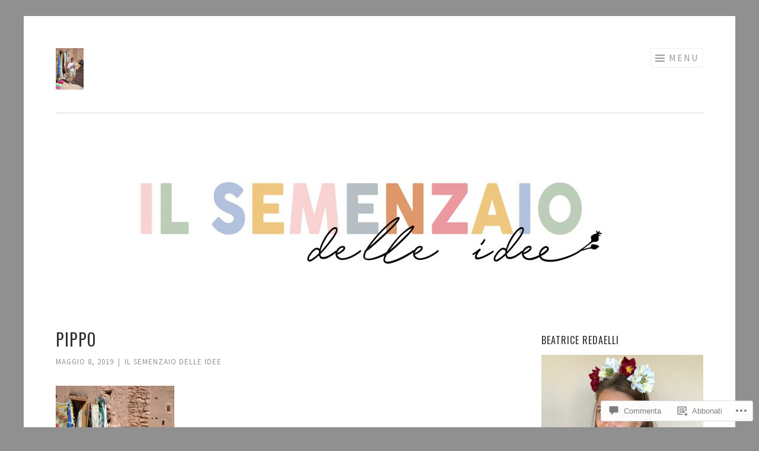

--- FILE ---
content_type: text/html; charset=UTF-8
request_url: https://ilsemenzaiodelleidee.com/2019/05/08/marrakech-come-non-lavete-mai-vista/pippo/
body_size: 48304
content:
<!DOCTYPE html>
<html lang="it-IT">
<head>
<meta charset="UTF-8">
<meta name="viewport" content="width=device-width, initial-scale=1">
<link rel="profile" href="http://gmpg.org/xfn/11">
<link rel="pingback" href="https://ilsemenzaiodelleidee.com/xmlrpc.php">

<title>pippo &#8211; Il semenzaio delle idee</title>
<script type="text/javascript">
  WebFontConfig = {"google":{"families":["Oswald:r:latin,latin-ext","Source+Sans+Pro:r,i,b,bi:latin,latin-ext"]},"api_url":"https:\/\/fonts-api.wp.com\/css"};
  (function() {
    var wf = document.createElement('script');
    wf.src = '/wp-content/plugins/custom-fonts/js/webfont.js';
    wf.type = 'text/javascript';
    wf.async = 'true';
    var s = document.getElementsByTagName('script')[0];
    s.parentNode.insertBefore(wf, s);
	})();
</script><style id="jetpack-custom-fonts-css">.wf-active body{font-family:"Source Sans Pro",sans-serif}.wf-active button, .wf-active input[type="button"], .wf-active input[type="reset"], .wf-active input[type="submit"]{font-family:"Source Sans Pro",sans-serif}.wf-active h1, .wf-active h2, .wf-active h3, .wf-active h4, .wf-active h5, .wf-active h6{font-family:"Oswald",sans-serif;font-style:normal;font-weight:400}.wf-active h1{font-weight:400;font-style:normal}.wf-active h2{font-weight:400;font-style:normal}.wf-active h3{font-weight:400;font-style:normal}.wf-active h4{font-weight:400;font-style:normal}.wf-active h5{font-weight:400;font-style:normal}.wf-active h6{font-weight:400;font-style:normal}.wf-active .site-title{font-style:normal;font-weight:400}.wf-active .entry-title, .wf-active .portfolio-entry-title{font-style:normal;font-weight:400}.wf-active .page-title{font-style:normal;font-weight:400}.wf-active .page-template-portfolio-page-php .portfolio-entry-title, .wf-active .page-template-portfolio-page-php .entry-title, .wf-active .project-navigation-wrapper .portfolio-entry-title, .wf-active .project-navigation-wrapper .entry-title, .wf-active .page-template-portfolio-template-php .portfolio-entry-title, .wf-active .page-template-portfolio-template-php .entry-title, .wf-active body[class*="jetpack-portfolio"].archive .portfolio-entry-title, .wf-active body[class*="jetpack-portfolio"].archive .entry-title{font-style:normal;font-weight:400}.wf-active .format-link .entry-title a:after{font-style:normal;font-weight:400}.wf-active .comment-reply-title, .wf-active .comments-title{font-style:normal;font-weight:400}.wf-active .widget-title{font-weight:400;font-style:normal}.wf-active .flexslider .entry-title{font-style:normal;font-weight:400}</style>
<meta name='robots' content='max-image-preview:large' />

<!-- Async WordPress.com Remote Login -->
<script id="wpcom_remote_login_js">
var wpcom_remote_login_extra_auth = '';
function wpcom_remote_login_remove_dom_node_id( element_id ) {
	var dom_node = document.getElementById( element_id );
	if ( dom_node ) { dom_node.parentNode.removeChild( dom_node ); }
}
function wpcom_remote_login_remove_dom_node_classes( class_name ) {
	var dom_nodes = document.querySelectorAll( '.' + class_name );
	for ( var i = 0; i < dom_nodes.length; i++ ) {
		dom_nodes[ i ].parentNode.removeChild( dom_nodes[ i ] );
	}
}
function wpcom_remote_login_final_cleanup() {
	wpcom_remote_login_remove_dom_node_classes( "wpcom_remote_login_msg" );
	wpcom_remote_login_remove_dom_node_id( "wpcom_remote_login_key" );
	wpcom_remote_login_remove_dom_node_id( "wpcom_remote_login_validate" );
	wpcom_remote_login_remove_dom_node_id( "wpcom_remote_login_js" );
	wpcom_remote_login_remove_dom_node_id( "wpcom_request_access_iframe" );
	wpcom_remote_login_remove_dom_node_id( "wpcom_request_access_styles" );
}

// Watch for messages back from the remote login
window.addEventListener( "message", function( e ) {
	if ( e.origin === "https://r-login.wordpress.com" ) {
		var data = {};
		try {
			data = JSON.parse( e.data );
		} catch( e ) {
			wpcom_remote_login_final_cleanup();
			return;
		}

		if ( data.msg === 'LOGIN' ) {
			// Clean up the login check iframe
			wpcom_remote_login_remove_dom_node_id( "wpcom_remote_login_key" );

			var id_regex = new RegExp( /^[0-9]+$/ );
			var token_regex = new RegExp( /^.*|.*|.*$/ );
			if (
				token_regex.test( data.token )
				&& id_regex.test( data.wpcomid )
			) {
				// We have everything we need to ask for a login
				var script = document.createElement( "script" );
				script.setAttribute( "id", "wpcom_remote_login_validate" );
				script.src = '/remote-login.php?wpcom_remote_login=validate'
					+ '&wpcomid=' + data.wpcomid
					+ '&token=' + encodeURIComponent( data.token )
					+ '&host=' + window.location.protocol
					+ '//' + window.location.hostname
					+ '&postid=4448'
					+ '&is_singular=';
				document.body.appendChild( script );
			}

			return;
		}

		// Safari ITP, not logged in, so redirect
		if ( data.msg === 'LOGIN-REDIRECT' ) {
			window.location = 'https://wordpress.com/log-in?redirect_to=' + window.location.href;
			return;
		}

		// Safari ITP, storage access failed, remove the request
		if ( data.msg === 'LOGIN-REMOVE' ) {
			var css_zap = 'html { -webkit-transition: margin-top 1s; transition: margin-top 1s; } /* 9001 */ html { margin-top: 0 !important; } * html body { margin-top: 0 !important; } @media screen and ( max-width: 782px ) { html { margin-top: 0 !important; } * html body { margin-top: 0 !important; } }';
			var style_zap = document.createElement( 'style' );
			style_zap.type = 'text/css';
			style_zap.appendChild( document.createTextNode( css_zap ) );
			document.body.appendChild( style_zap );

			var e = document.getElementById( 'wpcom_request_access_iframe' );
			e.parentNode.removeChild( e );

			document.cookie = 'wordpress_com_login_access=denied; path=/; max-age=31536000';

			return;
		}

		// Safari ITP
		if ( data.msg === 'REQUEST_ACCESS' ) {
			console.log( 'request access: safari' );

			// Check ITP iframe enable/disable knob
			if ( wpcom_remote_login_extra_auth !== 'safari_itp_iframe' ) {
				return;
			}

			// If we are in a "private window" there is no ITP.
			var private_window = false;
			try {
				var opendb = window.openDatabase( null, null, null, null );
			} catch( e ) {
				private_window = true;
			}

			if ( private_window ) {
				console.log( 'private window' );
				return;
			}

			var iframe = document.createElement( 'iframe' );
			iframe.id = 'wpcom_request_access_iframe';
			iframe.setAttribute( 'scrolling', 'no' );
			iframe.setAttribute( 'sandbox', 'allow-storage-access-by-user-activation allow-scripts allow-same-origin allow-top-navigation-by-user-activation' );
			iframe.src = 'https://r-login.wordpress.com/remote-login.php?wpcom_remote_login=request_access&origin=' + encodeURIComponent( data.origin ) + '&wpcomid=' + encodeURIComponent( data.wpcomid );

			var css = 'html { -webkit-transition: margin-top 1s; transition: margin-top 1s; } /* 9001 */ html { margin-top: 46px !important; } * html body { margin-top: 46px !important; } @media screen and ( max-width: 660px ) { html { margin-top: 71px !important; } * html body { margin-top: 71px !important; } #wpcom_request_access_iframe { display: block; height: 71px !important; } } #wpcom_request_access_iframe { border: 0px; height: 46px; position: fixed; top: 0; left: 0; width: 100%; min-width: 100%; z-index: 99999; background: #23282d; } ';

			var style = document.createElement( 'style' );
			style.type = 'text/css';
			style.id = 'wpcom_request_access_styles';
			style.appendChild( document.createTextNode( css ) );
			document.body.appendChild( style );

			document.body.appendChild( iframe );
		}

		if ( data.msg === 'DONE' ) {
			wpcom_remote_login_final_cleanup();
		}
	}
}, false );

// Inject the remote login iframe after the page has had a chance to load
// more critical resources
window.addEventListener( "DOMContentLoaded", function( e ) {
	var iframe = document.createElement( "iframe" );
	iframe.style.display = "none";
	iframe.setAttribute( "scrolling", "no" );
	iframe.setAttribute( "id", "wpcom_remote_login_key" );
	iframe.src = "https://r-login.wordpress.com/remote-login.php"
		+ "?wpcom_remote_login=key"
		+ "&origin=aHR0cHM6Ly9pbHNlbWVuemFpb2RlbGxlaWRlZS5jb20%3D"
		+ "&wpcomid=107629465"
		+ "&time=" + Math.floor( Date.now() / 1000 );
	document.body.appendChild( iframe );
}, false );
</script>
<link rel='dns-prefetch' href='//s0.wp.com' />
<link rel='dns-prefetch' href='//widgets.wp.com' />
<link rel='dns-prefetch' href='//wordpress.com' />
<link rel="alternate" type="application/rss+xml" title="Il semenzaio delle idee &raquo; Feed" href="https://ilsemenzaiodelleidee.com/feed/" />
<link rel="alternate" type="application/rss+xml" title="Il semenzaio delle idee &raquo; Feed dei commenti" href="https://ilsemenzaiodelleidee.com/comments/feed/" />
<link rel="alternate" type="application/rss+xml" title="Il semenzaio delle idee &raquo; pippo Feed dei commenti" href="https://ilsemenzaiodelleidee.com/2019/05/08/marrakech-come-non-lavete-mai-vista/pippo/feed/" />
	<script type="text/javascript">
		/* <![CDATA[ */
		function addLoadEvent(func) {
			var oldonload = window.onload;
			if (typeof window.onload != 'function') {
				window.onload = func;
			} else {
				window.onload = function () {
					oldonload();
					func();
				}
			}
		}
		/* ]]> */
	</script>
	<style id='wp-emoji-styles-inline-css'>

	img.wp-smiley, img.emoji {
		display: inline !important;
		border: none !important;
		box-shadow: none !important;
		height: 1em !important;
		width: 1em !important;
		margin: 0 0.07em !important;
		vertical-align: -0.1em !important;
		background: none !important;
		padding: 0 !important;
	}
/*# sourceURL=wp-emoji-styles-inline-css */
</style>
<link crossorigin='anonymous' rel='stylesheet' id='all-css-2-1' href='/wp-content/plugins/gutenberg-core/v22.2.0/build/styles/block-library/style.css?m=1764855221i&cssminify=yes' type='text/css' media='all' />
<style id='wp-block-library-inline-css'>
.has-text-align-justify {
	text-align:justify;
}
.has-text-align-justify{text-align:justify;}

/*# sourceURL=wp-block-library-inline-css */
</style><style id='global-styles-inline-css'>
:root{--wp--preset--aspect-ratio--square: 1;--wp--preset--aspect-ratio--4-3: 4/3;--wp--preset--aspect-ratio--3-4: 3/4;--wp--preset--aspect-ratio--3-2: 3/2;--wp--preset--aspect-ratio--2-3: 2/3;--wp--preset--aspect-ratio--16-9: 16/9;--wp--preset--aspect-ratio--9-16: 9/16;--wp--preset--color--black: #000000;--wp--preset--color--cyan-bluish-gray: #abb8c3;--wp--preset--color--white: #fff;--wp--preset--color--pale-pink: #f78da7;--wp--preset--color--vivid-red: #cf2e2e;--wp--preset--color--luminous-vivid-orange: #ff6900;--wp--preset--color--luminous-vivid-amber: #fcb900;--wp--preset--color--light-green-cyan: #7bdcb5;--wp--preset--color--vivid-green-cyan: #00d084;--wp--preset--color--pale-cyan-blue: #8ed1fc;--wp--preset--color--vivid-cyan-blue: #0693e3;--wp--preset--color--vivid-purple: #9b51e0;--wp--preset--color--orange: #f68060;--wp--preset--color--dark-gray: #333;--wp--preset--color--medium-gray: #999;--wp--preset--color--light-gray: #eee;--wp--preset--gradient--vivid-cyan-blue-to-vivid-purple: linear-gradient(135deg,rgb(6,147,227) 0%,rgb(155,81,224) 100%);--wp--preset--gradient--light-green-cyan-to-vivid-green-cyan: linear-gradient(135deg,rgb(122,220,180) 0%,rgb(0,208,130) 100%);--wp--preset--gradient--luminous-vivid-amber-to-luminous-vivid-orange: linear-gradient(135deg,rgb(252,185,0) 0%,rgb(255,105,0) 100%);--wp--preset--gradient--luminous-vivid-orange-to-vivid-red: linear-gradient(135deg,rgb(255,105,0) 0%,rgb(207,46,46) 100%);--wp--preset--gradient--very-light-gray-to-cyan-bluish-gray: linear-gradient(135deg,rgb(238,238,238) 0%,rgb(169,184,195) 100%);--wp--preset--gradient--cool-to-warm-spectrum: linear-gradient(135deg,rgb(74,234,220) 0%,rgb(151,120,209) 20%,rgb(207,42,186) 40%,rgb(238,44,130) 60%,rgb(251,105,98) 80%,rgb(254,248,76) 100%);--wp--preset--gradient--blush-light-purple: linear-gradient(135deg,rgb(255,206,236) 0%,rgb(152,150,240) 100%);--wp--preset--gradient--blush-bordeaux: linear-gradient(135deg,rgb(254,205,165) 0%,rgb(254,45,45) 50%,rgb(107,0,62) 100%);--wp--preset--gradient--luminous-dusk: linear-gradient(135deg,rgb(255,203,112) 0%,rgb(199,81,192) 50%,rgb(65,88,208) 100%);--wp--preset--gradient--pale-ocean: linear-gradient(135deg,rgb(255,245,203) 0%,rgb(182,227,212) 50%,rgb(51,167,181) 100%);--wp--preset--gradient--electric-grass: linear-gradient(135deg,rgb(202,248,128) 0%,rgb(113,206,126) 100%);--wp--preset--gradient--midnight: linear-gradient(135deg,rgb(2,3,129) 0%,rgb(40,116,252) 100%);--wp--preset--font-size--small: 13px;--wp--preset--font-size--medium: 20px;--wp--preset--font-size--large: 36px;--wp--preset--font-size--x-large: 42px;--wp--preset--font-family--albert-sans: 'Albert Sans', sans-serif;--wp--preset--font-family--alegreya: Alegreya, serif;--wp--preset--font-family--arvo: Arvo, serif;--wp--preset--font-family--bodoni-moda: 'Bodoni Moda', serif;--wp--preset--font-family--bricolage-grotesque: 'Bricolage Grotesque', sans-serif;--wp--preset--font-family--cabin: Cabin, sans-serif;--wp--preset--font-family--chivo: Chivo, sans-serif;--wp--preset--font-family--commissioner: Commissioner, sans-serif;--wp--preset--font-family--cormorant: Cormorant, serif;--wp--preset--font-family--courier-prime: 'Courier Prime', monospace;--wp--preset--font-family--crimson-pro: 'Crimson Pro', serif;--wp--preset--font-family--dm-mono: 'DM Mono', monospace;--wp--preset--font-family--dm-sans: 'DM Sans', sans-serif;--wp--preset--font-family--dm-serif-display: 'DM Serif Display', serif;--wp--preset--font-family--domine: Domine, serif;--wp--preset--font-family--eb-garamond: 'EB Garamond', serif;--wp--preset--font-family--epilogue: Epilogue, sans-serif;--wp--preset--font-family--fahkwang: Fahkwang, sans-serif;--wp--preset--font-family--figtree: Figtree, sans-serif;--wp--preset--font-family--fira-sans: 'Fira Sans', sans-serif;--wp--preset--font-family--fjalla-one: 'Fjalla One', sans-serif;--wp--preset--font-family--fraunces: Fraunces, serif;--wp--preset--font-family--gabarito: Gabarito, system-ui;--wp--preset--font-family--ibm-plex-mono: 'IBM Plex Mono', monospace;--wp--preset--font-family--ibm-plex-sans: 'IBM Plex Sans', sans-serif;--wp--preset--font-family--ibarra-real-nova: 'Ibarra Real Nova', serif;--wp--preset--font-family--instrument-serif: 'Instrument Serif', serif;--wp--preset--font-family--inter: Inter, sans-serif;--wp--preset--font-family--josefin-sans: 'Josefin Sans', sans-serif;--wp--preset--font-family--jost: Jost, sans-serif;--wp--preset--font-family--libre-baskerville: 'Libre Baskerville', serif;--wp--preset--font-family--libre-franklin: 'Libre Franklin', sans-serif;--wp--preset--font-family--literata: Literata, serif;--wp--preset--font-family--lora: Lora, serif;--wp--preset--font-family--merriweather: Merriweather, serif;--wp--preset--font-family--montserrat: Montserrat, sans-serif;--wp--preset--font-family--newsreader: Newsreader, serif;--wp--preset--font-family--noto-sans-mono: 'Noto Sans Mono', sans-serif;--wp--preset--font-family--nunito: Nunito, sans-serif;--wp--preset--font-family--open-sans: 'Open Sans', sans-serif;--wp--preset--font-family--overpass: Overpass, sans-serif;--wp--preset--font-family--pt-serif: 'PT Serif', serif;--wp--preset--font-family--petrona: Petrona, serif;--wp--preset--font-family--piazzolla: Piazzolla, serif;--wp--preset--font-family--playfair-display: 'Playfair Display', serif;--wp--preset--font-family--plus-jakarta-sans: 'Plus Jakarta Sans', sans-serif;--wp--preset--font-family--poppins: Poppins, sans-serif;--wp--preset--font-family--raleway: Raleway, sans-serif;--wp--preset--font-family--roboto: Roboto, sans-serif;--wp--preset--font-family--roboto-slab: 'Roboto Slab', serif;--wp--preset--font-family--rubik: Rubik, sans-serif;--wp--preset--font-family--rufina: Rufina, serif;--wp--preset--font-family--sora: Sora, sans-serif;--wp--preset--font-family--source-sans-3: 'Source Sans 3', sans-serif;--wp--preset--font-family--source-serif-4: 'Source Serif 4', serif;--wp--preset--font-family--space-mono: 'Space Mono', monospace;--wp--preset--font-family--syne: Syne, sans-serif;--wp--preset--font-family--texturina: Texturina, serif;--wp--preset--font-family--urbanist: Urbanist, sans-serif;--wp--preset--font-family--work-sans: 'Work Sans', sans-serif;--wp--preset--spacing--20: 0.44rem;--wp--preset--spacing--30: 0.67rem;--wp--preset--spacing--40: 1rem;--wp--preset--spacing--50: 1.5rem;--wp--preset--spacing--60: 2.25rem;--wp--preset--spacing--70: 3.38rem;--wp--preset--spacing--80: 5.06rem;--wp--preset--shadow--natural: 6px 6px 9px rgba(0, 0, 0, 0.2);--wp--preset--shadow--deep: 12px 12px 50px rgba(0, 0, 0, 0.4);--wp--preset--shadow--sharp: 6px 6px 0px rgba(0, 0, 0, 0.2);--wp--preset--shadow--outlined: 6px 6px 0px -3px rgb(255, 255, 255), 6px 6px rgb(0, 0, 0);--wp--preset--shadow--crisp: 6px 6px 0px rgb(0, 0, 0);}:where(.is-layout-flex){gap: 0.5em;}:where(.is-layout-grid){gap: 0.5em;}body .is-layout-flex{display: flex;}.is-layout-flex{flex-wrap: wrap;align-items: center;}.is-layout-flex > :is(*, div){margin: 0;}body .is-layout-grid{display: grid;}.is-layout-grid > :is(*, div){margin: 0;}:where(.wp-block-columns.is-layout-flex){gap: 2em;}:where(.wp-block-columns.is-layout-grid){gap: 2em;}:where(.wp-block-post-template.is-layout-flex){gap: 1.25em;}:where(.wp-block-post-template.is-layout-grid){gap: 1.25em;}.has-black-color{color: var(--wp--preset--color--black) !important;}.has-cyan-bluish-gray-color{color: var(--wp--preset--color--cyan-bluish-gray) !important;}.has-white-color{color: var(--wp--preset--color--white) !important;}.has-pale-pink-color{color: var(--wp--preset--color--pale-pink) !important;}.has-vivid-red-color{color: var(--wp--preset--color--vivid-red) !important;}.has-luminous-vivid-orange-color{color: var(--wp--preset--color--luminous-vivid-orange) !important;}.has-luminous-vivid-amber-color{color: var(--wp--preset--color--luminous-vivid-amber) !important;}.has-light-green-cyan-color{color: var(--wp--preset--color--light-green-cyan) !important;}.has-vivid-green-cyan-color{color: var(--wp--preset--color--vivid-green-cyan) !important;}.has-pale-cyan-blue-color{color: var(--wp--preset--color--pale-cyan-blue) !important;}.has-vivid-cyan-blue-color{color: var(--wp--preset--color--vivid-cyan-blue) !important;}.has-vivid-purple-color{color: var(--wp--preset--color--vivid-purple) !important;}.has-black-background-color{background-color: var(--wp--preset--color--black) !important;}.has-cyan-bluish-gray-background-color{background-color: var(--wp--preset--color--cyan-bluish-gray) !important;}.has-white-background-color{background-color: var(--wp--preset--color--white) !important;}.has-pale-pink-background-color{background-color: var(--wp--preset--color--pale-pink) !important;}.has-vivid-red-background-color{background-color: var(--wp--preset--color--vivid-red) !important;}.has-luminous-vivid-orange-background-color{background-color: var(--wp--preset--color--luminous-vivid-orange) !important;}.has-luminous-vivid-amber-background-color{background-color: var(--wp--preset--color--luminous-vivid-amber) !important;}.has-light-green-cyan-background-color{background-color: var(--wp--preset--color--light-green-cyan) !important;}.has-vivid-green-cyan-background-color{background-color: var(--wp--preset--color--vivid-green-cyan) !important;}.has-pale-cyan-blue-background-color{background-color: var(--wp--preset--color--pale-cyan-blue) !important;}.has-vivid-cyan-blue-background-color{background-color: var(--wp--preset--color--vivid-cyan-blue) !important;}.has-vivid-purple-background-color{background-color: var(--wp--preset--color--vivid-purple) !important;}.has-black-border-color{border-color: var(--wp--preset--color--black) !important;}.has-cyan-bluish-gray-border-color{border-color: var(--wp--preset--color--cyan-bluish-gray) !important;}.has-white-border-color{border-color: var(--wp--preset--color--white) !important;}.has-pale-pink-border-color{border-color: var(--wp--preset--color--pale-pink) !important;}.has-vivid-red-border-color{border-color: var(--wp--preset--color--vivid-red) !important;}.has-luminous-vivid-orange-border-color{border-color: var(--wp--preset--color--luminous-vivid-orange) !important;}.has-luminous-vivid-amber-border-color{border-color: var(--wp--preset--color--luminous-vivid-amber) !important;}.has-light-green-cyan-border-color{border-color: var(--wp--preset--color--light-green-cyan) !important;}.has-vivid-green-cyan-border-color{border-color: var(--wp--preset--color--vivid-green-cyan) !important;}.has-pale-cyan-blue-border-color{border-color: var(--wp--preset--color--pale-cyan-blue) !important;}.has-vivid-cyan-blue-border-color{border-color: var(--wp--preset--color--vivid-cyan-blue) !important;}.has-vivid-purple-border-color{border-color: var(--wp--preset--color--vivid-purple) !important;}.has-vivid-cyan-blue-to-vivid-purple-gradient-background{background: var(--wp--preset--gradient--vivid-cyan-blue-to-vivid-purple) !important;}.has-light-green-cyan-to-vivid-green-cyan-gradient-background{background: var(--wp--preset--gradient--light-green-cyan-to-vivid-green-cyan) !important;}.has-luminous-vivid-amber-to-luminous-vivid-orange-gradient-background{background: var(--wp--preset--gradient--luminous-vivid-amber-to-luminous-vivid-orange) !important;}.has-luminous-vivid-orange-to-vivid-red-gradient-background{background: var(--wp--preset--gradient--luminous-vivid-orange-to-vivid-red) !important;}.has-very-light-gray-to-cyan-bluish-gray-gradient-background{background: var(--wp--preset--gradient--very-light-gray-to-cyan-bluish-gray) !important;}.has-cool-to-warm-spectrum-gradient-background{background: var(--wp--preset--gradient--cool-to-warm-spectrum) !important;}.has-blush-light-purple-gradient-background{background: var(--wp--preset--gradient--blush-light-purple) !important;}.has-blush-bordeaux-gradient-background{background: var(--wp--preset--gradient--blush-bordeaux) !important;}.has-luminous-dusk-gradient-background{background: var(--wp--preset--gradient--luminous-dusk) !important;}.has-pale-ocean-gradient-background{background: var(--wp--preset--gradient--pale-ocean) !important;}.has-electric-grass-gradient-background{background: var(--wp--preset--gradient--electric-grass) !important;}.has-midnight-gradient-background{background: var(--wp--preset--gradient--midnight) !important;}.has-small-font-size{font-size: var(--wp--preset--font-size--small) !important;}.has-medium-font-size{font-size: var(--wp--preset--font-size--medium) !important;}.has-large-font-size{font-size: var(--wp--preset--font-size--large) !important;}.has-x-large-font-size{font-size: var(--wp--preset--font-size--x-large) !important;}.has-albert-sans-font-family{font-family: var(--wp--preset--font-family--albert-sans) !important;}.has-alegreya-font-family{font-family: var(--wp--preset--font-family--alegreya) !important;}.has-arvo-font-family{font-family: var(--wp--preset--font-family--arvo) !important;}.has-bodoni-moda-font-family{font-family: var(--wp--preset--font-family--bodoni-moda) !important;}.has-bricolage-grotesque-font-family{font-family: var(--wp--preset--font-family--bricolage-grotesque) !important;}.has-cabin-font-family{font-family: var(--wp--preset--font-family--cabin) !important;}.has-chivo-font-family{font-family: var(--wp--preset--font-family--chivo) !important;}.has-commissioner-font-family{font-family: var(--wp--preset--font-family--commissioner) !important;}.has-cormorant-font-family{font-family: var(--wp--preset--font-family--cormorant) !important;}.has-courier-prime-font-family{font-family: var(--wp--preset--font-family--courier-prime) !important;}.has-crimson-pro-font-family{font-family: var(--wp--preset--font-family--crimson-pro) !important;}.has-dm-mono-font-family{font-family: var(--wp--preset--font-family--dm-mono) !important;}.has-dm-sans-font-family{font-family: var(--wp--preset--font-family--dm-sans) !important;}.has-dm-serif-display-font-family{font-family: var(--wp--preset--font-family--dm-serif-display) !important;}.has-domine-font-family{font-family: var(--wp--preset--font-family--domine) !important;}.has-eb-garamond-font-family{font-family: var(--wp--preset--font-family--eb-garamond) !important;}.has-epilogue-font-family{font-family: var(--wp--preset--font-family--epilogue) !important;}.has-fahkwang-font-family{font-family: var(--wp--preset--font-family--fahkwang) !important;}.has-figtree-font-family{font-family: var(--wp--preset--font-family--figtree) !important;}.has-fira-sans-font-family{font-family: var(--wp--preset--font-family--fira-sans) !important;}.has-fjalla-one-font-family{font-family: var(--wp--preset--font-family--fjalla-one) !important;}.has-fraunces-font-family{font-family: var(--wp--preset--font-family--fraunces) !important;}.has-gabarito-font-family{font-family: var(--wp--preset--font-family--gabarito) !important;}.has-ibm-plex-mono-font-family{font-family: var(--wp--preset--font-family--ibm-plex-mono) !important;}.has-ibm-plex-sans-font-family{font-family: var(--wp--preset--font-family--ibm-plex-sans) !important;}.has-ibarra-real-nova-font-family{font-family: var(--wp--preset--font-family--ibarra-real-nova) !important;}.has-instrument-serif-font-family{font-family: var(--wp--preset--font-family--instrument-serif) !important;}.has-inter-font-family{font-family: var(--wp--preset--font-family--inter) !important;}.has-josefin-sans-font-family{font-family: var(--wp--preset--font-family--josefin-sans) !important;}.has-jost-font-family{font-family: var(--wp--preset--font-family--jost) !important;}.has-libre-baskerville-font-family{font-family: var(--wp--preset--font-family--libre-baskerville) !important;}.has-libre-franklin-font-family{font-family: var(--wp--preset--font-family--libre-franklin) !important;}.has-literata-font-family{font-family: var(--wp--preset--font-family--literata) !important;}.has-lora-font-family{font-family: var(--wp--preset--font-family--lora) !important;}.has-merriweather-font-family{font-family: var(--wp--preset--font-family--merriweather) !important;}.has-montserrat-font-family{font-family: var(--wp--preset--font-family--montserrat) !important;}.has-newsreader-font-family{font-family: var(--wp--preset--font-family--newsreader) !important;}.has-noto-sans-mono-font-family{font-family: var(--wp--preset--font-family--noto-sans-mono) !important;}.has-nunito-font-family{font-family: var(--wp--preset--font-family--nunito) !important;}.has-open-sans-font-family{font-family: var(--wp--preset--font-family--open-sans) !important;}.has-overpass-font-family{font-family: var(--wp--preset--font-family--overpass) !important;}.has-pt-serif-font-family{font-family: var(--wp--preset--font-family--pt-serif) !important;}.has-petrona-font-family{font-family: var(--wp--preset--font-family--petrona) !important;}.has-piazzolla-font-family{font-family: var(--wp--preset--font-family--piazzolla) !important;}.has-playfair-display-font-family{font-family: var(--wp--preset--font-family--playfair-display) !important;}.has-plus-jakarta-sans-font-family{font-family: var(--wp--preset--font-family--plus-jakarta-sans) !important;}.has-poppins-font-family{font-family: var(--wp--preset--font-family--poppins) !important;}.has-raleway-font-family{font-family: var(--wp--preset--font-family--raleway) !important;}.has-roboto-font-family{font-family: var(--wp--preset--font-family--roboto) !important;}.has-roboto-slab-font-family{font-family: var(--wp--preset--font-family--roboto-slab) !important;}.has-rubik-font-family{font-family: var(--wp--preset--font-family--rubik) !important;}.has-rufina-font-family{font-family: var(--wp--preset--font-family--rufina) !important;}.has-sora-font-family{font-family: var(--wp--preset--font-family--sora) !important;}.has-source-sans-3-font-family{font-family: var(--wp--preset--font-family--source-sans-3) !important;}.has-source-serif-4-font-family{font-family: var(--wp--preset--font-family--source-serif-4) !important;}.has-space-mono-font-family{font-family: var(--wp--preset--font-family--space-mono) !important;}.has-syne-font-family{font-family: var(--wp--preset--font-family--syne) !important;}.has-texturina-font-family{font-family: var(--wp--preset--font-family--texturina) !important;}.has-urbanist-font-family{font-family: var(--wp--preset--font-family--urbanist) !important;}.has-work-sans-font-family{font-family: var(--wp--preset--font-family--work-sans) !important;}
/*# sourceURL=global-styles-inline-css */
</style>

<style id='classic-theme-styles-inline-css'>
/*! This file is auto-generated */
.wp-block-button__link{color:#fff;background-color:#32373c;border-radius:9999px;box-shadow:none;text-decoration:none;padding:calc(.667em + 2px) calc(1.333em + 2px);font-size:1.125em}.wp-block-file__button{background:#32373c;color:#fff;text-decoration:none}
/*# sourceURL=/wp-includes/css/classic-themes.min.css */
</style>
<link crossorigin='anonymous' rel='stylesheet' id='all-css-4-1' href='/_static/??-eJx9jksOwjAMRC9EsEAtnwXiKCgfC1LqJIqd9vq4qtgAYmPJM/PsgbkYn5NgEqBmytjuMTH4XFF1KlZAE4QhWhyRNLb1zBv4jc1FGeNcqchsdFJsZOShIP/jBpRi/dOotJ5YDeCW3t5twhRyBdskkxWJ/osCrh5ci2OACavTzyoulflzX7pc6bI7Hk777tx1/fACNXxjkA==&cssminify=yes' type='text/css' media='all' />
<link rel='stylesheet' id='verbum-gutenberg-css-css' href='https://widgets.wp.com/verbum-block-editor/block-editor.css?ver=1738686361' media='all' />
<link crossorigin='anonymous' rel='stylesheet' id='all-css-6-1' href='/_static/??-eJyNj9sOwiAQRH9I3HipjQ/GTzEtWSkFFlIgjX/vtjVaLzF9m1mY2bPQByE9JaQELotgs9IUQXrneCSsNsgufkzWPFmBBvJJczo+xfQw60wNOm4IuYZoMMkGYrpZXPBvWFpbL8136Qy0xRQqaR4eYia4aJKgkLCb2H7KBQBDzQgr+sDX/6PokEkVSzViv+y/kEIv+L4qaU9vRlxtpbshenanTVnstuXxsC/aOxHeoK0=&cssminify=yes' type='text/css' media='all' />
<link crossorigin='anonymous' rel='stylesheet' id='print-css-7-1' href='/wp-content/mu-plugins/global-print/global-print.css?m=1465851035i&cssminify=yes' type='text/css' media='print' />
<style id='jetpack-global-styles-frontend-style-inline-css'>
:root { --font-headings: unset; --font-base: unset; --font-headings-default: -apple-system,BlinkMacSystemFont,"Segoe UI",Roboto,Oxygen-Sans,Ubuntu,Cantarell,"Helvetica Neue",sans-serif; --font-base-default: -apple-system,BlinkMacSystemFont,"Segoe UI",Roboto,Oxygen-Sans,Ubuntu,Cantarell,"Helvetica Neue",sans-serif;}
/*# sourceURL=jetpack-global-styles-frontend-style-inline-css */
</style>
<link crossorigin='anonymous' rel='stylesheet' id='all-css-10-1' href='/wp-content/themes/h4/global.css?m=1420737423i&cssminify=yes' type='text/css' media='all' />
<script type="text/javascript" id="wpcom-actionbar-placeholder-js-extra">
/* <![CDATA[ */
var actionbardata = {"siteID":"107629465","postID":"4448","siteURL":"https://ilsemenzaiodelleidee.com","xhrURL":"https://ilsemenzaiodelleidee.com/wp-admin/admin-ajax.php","nonce":"bf8850f560","isLoggedIn":"","statusMessage":"","subsEmailDefault":"instantly","proxyScriptUrl":"https://s0.wp.com/wp-content/js/wpcom-proxy-request.js?m=1513050504i&amp;ver=20211021","shortlink":"https://wp.me/a7hBl7-19K","i18n":{"followedText":"I nuovi articoli del sito saranno visibili sul tuo \u003Ca href=\"https://wordpress.com/reader\"\u003EReader\u003C/a\u003E","foldBar":"Riduci la barra","unfoldBar":"Espandi la barra","shortLinkCopied":"Shortlink copiato negli appunti."}};
//# sourceURL=wpcom-actionbar-placeholder-js-extra
/* ]]> */
</script>
<script type="text/javascript" id="jetpack-mu-wpcom-settings-js-before">
/* <![CDATA[ */
var JETPACK_MU_WPCOM_SETTINGS = {"assetsUrl":"https://s0.wp.com/wp-content/mu-plugins/jetpack-mu-wpcom-plugin/sun/jetpack_vendor/automattic/jetpack-mu-wpcom/src/build/"};
//# sourceURL=jetpack-mu-wpcom-settings-js-before
/* ]]> */
</script>
<script crossorigin='anonymous' type='text/javascript'  src='/wp-content/js/rlt-proxy.js?m=1720530689i'></script>
<script type="text/javascript" id="rlt-proxy-js-after">
/* <![CDATA[ */
	rltInitialize( {"token":null,"iframeOrigins":["https:\/\/widgets.wp.com"]} );
//# sourceURL=rlt-proxy-js-after
/* ]]> */
</script>
<link rel="EditURI" type="application/rsd+xml" title="RSD" href="https://ilsemenzaiodelleidee.wordpress.com/xmlrpc.php?rsd" />
<meta name="generator" content="WordPress.com" />
<link rel="canonical" href="https://ilsemenzaiodelleidee.com/2019/05/08/marrakech-come-non-lavete-mai-vista/pippo/" />
<link rel='shortlink' href='https://wp.me/a7hBl7-19K' />
<link rel="alternate" type="application/json+oembed" href="https://public-api.wordpress.com/oembed/?format=json&amp;url=https%3A%2F%2Filsemenzaiodelleidee.com%2F2019%2F05%2F08%2Fmarrakech-come-non-lavete-mai-vista%2Fpippo%2F&amp;for=wpcom-auto-discovery" /><link rel="alternate" type="application/xml+oembed" href="https://public-api.wordpress.com/oembed/?format=xml&amp;url=https%3A%2F%2Filsemenzaiodelleidee.com%2F2019%2F05%2F08%2Fmarrakech-come-non-lavete-mai-vista%2Fpippo%2F&amp;for=wpcom-auto-discovery" />
<!-- Jetpack Open Graph Tags -->
<meta property="og:type" content="article" />
<meta property="og:title" content="pippo" />
<meta property="og:url" content="https://ilsemenzaiodelleidee.com/2019/05/08/marrakech-come-non-lavete-mai-vista/pippo/" />
<meta property="og:description" content="Visita l&#039;articolo per saperne di più." />
<meta property="article:published_time" content="2019-05-08T14:58:30+00:00" />
<meta property="article:modified_time" content="2019-05-08T14:58:30+00:00" />
<meta property="og:site_name" content="Il semenzaio delle idee" />
<meta property="og:image" content="https://ilsemenzaiodelleidee.com/wp-content/uploads/2019/05/pippo.jpg" />
<meta property="og:image:alt" content="" />
<meta property="og:locale" content="it_IT" />
<meta property="article:publisher" content="https://www.facebook.com/WordPresscom" />
<meta name="twitter:text:title" content="pippo" />
<meta name="twitter:image" content="https://i0.wp.com/ilsemenzaiodelleidee.com/wp-content/uploads/2019/05/pippo.jpg?fit=800%2C1200&#038;ssl=1&#038;w=640" />
<meta name="twitter:card" content="summary_large_image" />
<meta name="twitter:description" content="Visita l&#039;articolo per saperne di più." />

<!-- End Jetpack Open Graph Tags -->
<link rel="search" type="application/opensearchdescription+xml" href="https://ilsemenzaiodelleidee.com/osd.xml" title="Il semenzaio delle idee" />
<link rel="search" type="application/opensearchdescription+xml" href="https://s1.wp.com/opensearch.xml" title="WordPress.com" />
<meta name="theme-color" content="#909090" />
		<style type="text/css">
			.recentcomments a {
				display: inline !important;
				padding: 0 !important;
				margin: 0 !important;
			}

			table.recentcommentsavatartop img.avatar, table.recentcommentsavatarend img.avatar {
				border: 0px;
				margin: 0;
			}

			table.recentcommentsavatartop a, table.recentcommentsavatarend a {
				border: 0px !important;
				background-color: transparent !important;
			}

			td.recentcommentsavatarend, td.recentcommentsavatartop {
				padding: 0px 0px 1px 0px;
				margin: 0px;
			}

			td.recentcommentstextend {
				border: none !important;
				padding: 0px 0px 2px 10px;
			}

			.rtl td.recentcommentstextend {
				padding: 0px 10px 2px 0px;
			}

			td.recentcommentstexttop {
				border: none;
				padding: 0px 0px 0px 10px;
			}

			.rtl td.recentcommentstexttop {
				padding: 0px 10px 0px 0px;
			}
		</style>
			<style type="text/css">
			.site-title,
		.site-description {
			position: absolute;
			clip: rect(1px, 1px, 1px, 1px);
		}
		</style>
	<style type="text/css" id="custom-background-css">
body.custom-background { background-color: #909090; }
</style>
	<style type="text/css" id="custom-colors-css">.site-title a, .entry-title a, .portfolio-entry-title a { color: #333333;}
.site-title a:visited, .entry-title a:visited, .portfolio-entry-title a:visited { color: #333333;}
.entry-footer a, .entry-meta a, .portfolio-entry-meta a, .main-navigation a { color: #939393;}
.entry-footer a:visited, .entry-meta a:visited, .portfolio-entry-meta a:visited, .main-navigation a:visited { color: #939393;}
body { background-color: #909090;}
button:hover, button:focus, button:active, input[type="button"]:hover, input[type="button"]:focus, input[type="button"]:active, input[type="reset"]:hover, input[type="reset"]:focus, input[type="reset"]:active, input[type="submit"]:hover, input[type="submit"]:focus, input[type="submit"]:active { border-color: #bd1818;}
.toggled .menu-toggle { border-color: #bd1818;}
.toggled .menu-toggle { color: #BD1818;}
button:hover, button:focus, button:active, input[type="button"]:hover, input[type="button"]:focus, input[type="button"]:active, input[type="reset"]:hover, input[type="reset"]:focus, input[type="reset"]:active, input[type="submit"]:hover, input[type="submit"]:focus, input[type="submit"]:active { color: #BD1818;}
.current_page_item a, .current-menu-item a { color: #BD1818;}
#infinite-handle span, .widget a, a, a:visited { color: #BD1818;}
.entry-title a:hover, .portfolio-entry-title a:hover { color: #BD1818;}
.site-footer a:hover { color: #BD1818;}
.page-template-portfolio-page-php .jetpack-portfolio:hover a, .project-navigation-wrapper .jetpack-portfolio:hover a, page-template-portfolio-template-php .jetpack-portfolio:hover a, body[class*="jetpack-portfolio"].archive .jetpack-portfolio:hover a { color: #BD1818;}
a:hover, a:focus, a:active { color: #BD1818;}
.entry-footer a:hover, .entry-meta a:hover, .portfolio-entry-meta a:hover { color: #BD1818;}
.main-navigation li:hover > a { color: #BD1818;}
</style>
<link rel="icon" href="https://ilsemenzaiodelleidee.com/wp-content/uploads/2019/03/senza-titolo-1-1.gif?w=32" sizes="32x32" />
<link rel="icon" href="https://ilsemenzaiodelleidee.com/wp-content/uploads/2019/03/senza-titolo-1-1.gif?w=192" sizes="192x192" />
<link rel="apple-touch-icon" href="https://ilsemenzaiodelleidee.com/wp-content/uploads/2019/03/senza-titolo-1-1.gif?w=180" />
<meta name="msapplication-TileImage" content="https://ilsemenzaiodelleidee.com/wp-content/uploads/2019/03/senza-titolo-1-1.gif?w=270" />
<link crossorigin='anonymous' rel='stylesheet' id='all-css-0-3' href='/wp-content/mu-plugins/jetpack-plugin/sun/modules/widgets/gravatar-profile.css?m=1753279645i&cssminify=yes' type='text/css' media='all' />
<link rel='stylesheet' id='gravatar-card-services-css' href='https://secure.gravatar.com/css/services.css?ver=202603924dcd77a86c6f1d3698ec27fc5da92b28585ddad3ee636c0397cf312193b2a1' media='all' />
<link crossorigin='anonymous' rel='stylesheet' id='all-css-2-3' href='/_static/??-eJydkNsKwjAMhl/ILswD6oX4KNK1YWRLDzQtY29vFSdeie7y+0k+kh+mqEzwGX0GV1Tk0pMXGDBHbcYXgxQPLtjCKDCR7TELSDCkWTm0pBVVR43yzNgYkQ38rL2RN9BxMGPdnyhi+lOw3GV0CkWQ3zNLsNKXidGqXjNjmr/RqocLsa3YiUkUMz3b+6TGkX+Ir+7SHg+786ndt9vhDnHxoxY=&cssminify=yes' type='text/css' media='all' />
</head>

<body class="attachment wp-singular attachment-template-default single single-attachment postid-4448 attachmentid-4448 attachment-jpeg custom-background wp-embed-responsive wp-theme-pubsketch customizer-styles-applied jetpack-reblog-enabled custom-colors">
<div id="page" class="hfeed site">
	<a class="skip-link screen-reader-text" href="#content">Vai al contenuto</a>
	<header id="masthead" class="site-header" role="banner">
		<div class="site-branding">
			<a href="https://ilsemenzaiodelleidee.com/" class="site-logo-link" rel="home" itemprop="url"><img width="200" height="300" src="https://ilsemenzaiodelleidee.com/wp-content/uploads/2019/05/pippo.jpg?w=200" class="site-logo attachment-sketch-site-logo" alt="" decoding="async" data-size="sketch-site-logo" itemprop="logo" data-attachment-id="4448" data-permalink="https://ilsemenzaiodelleidee.com/2019/05/08/marrakech-come-non-lavete-mai-vista/pippo/" data-orig-file="https://ilsemenzaiodelleidee.com/wp-content/uploads/2019/05/pippo.jpg" data-orig-size="1536,2304" data-comments-opened="1" data-image-meta="{&quot;aperture&quot;:&quot;4&quot;,&quot;credit&quot;:&quot;&quot;,&quot;camera&quot;:&quot;NIKON D3100&quot;,&quot;caption&quot;:&quot;&quot;,&quot;created_timestamp&quot;:&quot;1556296429&quot;,&quot;copyright&quot;:&quot;&quot;,&quot;focal_length&quot;:&quot;66&quot;,&quot;iso&quot;:&quot;100&quot;,&quot;shutter_speed&quot;:&quot;0.0015625&quot;,&quot;title&quot;:&quot;&quot;,&quot;orientation&quot;:&quot;1&quot;}" data-image-title="pippo" data-image-description="" data-image-caption="" data-medium-file="https://ilsemenzaiodelleidee.com/wp-content/uploads/2019/05/pippo.jpg?w=200" data-large-file="https://ilsemenzaiodelleidee.com/wp-content/uploads/2019/05/pippo.jpg?w=683" /></a>			<h1 class="site-title"><a href="https://ilsemenzaiodelleidee.com/" rel="home">Il semenzaio delle idee</a></h1>
			<h2 class="site-description"></h2>
		</div>

		<nav id="site-navigation" class="main-navigation" role="navigation">
			<button class="menu-toggle">Menu</button>
			<div class="menu-menu-container"><ul id="menu-menu" class="menu"><li id="menu-item-1777" class="menu-item menu-item-type-post_type menu-item-object-page menu-item-home menu-item-privacy-policy menu-item-has-children menu-item-1777"><a href="https://ilsemenzaiodelleidee.com/2019/05/08/marrakech-come-non-lavete-mai-vista/pippo/">INTERIOR</a>
<ul class="sub-menu">
	<li id="menu-item-4353" class="menu-item menu-item-type-post_type menu-item-object-post menu-item-4353"><a href="https://ilsemenzaiodelleidee.com/2019/04/02/come-dipingere-un-vecchio-mobile/">Come dipingere un vecchio mobile?</a></li>
	<li id="menu-item-4340" class="menu-item menu-item-type-post_type menu-item-object-post menu-item-4340"><a href="https://ilsemenzaiodelleidee.com/2019/03/27/giochiamo-con-la-luce/">GIOCHIAMO CON LA LUCE</a></li>
	<li id="menu-item-4327" class="menu-item menu-item-type-post_type menu-item-object-post menu-item-4327"><a href="https://ilsemenzaiodelleidee.com/2019/02/05/hiro-e-il-design-indipendente/">Hiro e il design &#8220;indipendente&#8221;</a></li>
	<li id="menu-item-4305" class="menu-item menu-item-type-post_type menu-item-object-post menu-item-4305"><a href="https://ilsemenzaiodelleidee.com/2019/01/18/una-vecchia-cartiera-trasformata-in-cucina-idee-creative-e-spunti/">Una cartiera trasformata in cucina: idee creative e spunti</a></li>
	<li id="menu-item-4253" class="menu-item menu-item-type-post_type menu-item-object-post menu-item-4253"><a href="https://ilsemenzaiodelleidee.com/2018/12/05/utilizzare-il-colore-per-rinnovare-gli-spazi/">Utilizzare il colore per rinnovare gli spazi</a></li>
	<li id="menu-item-4112" class="menu-item menu-item-type-post_type menu-item-object-post menu-item-4112"><a href="https://ilsemenzaiodelleidee.com/2018/05/25/re-restyling-della-mia-camera/">re-Restyling della mia camera</a></li>
	<li id="menu-item-3969" class="menu-item menu-item-type-post_type menu-item-object-post menu-item-3969"><a href="https://ilsemenzaiodelleidee.com/2018/03/14/arredare-bene-per-dormire-meglio/">Arredare bene..per dormire meglio!</a></li>
	<li id="menu-item-3916" class="menu-item menu-item-type-post_type menu-item-object-post menu-item-3916"><a href="https://ilsemenzaiodelleidee.com/2017/12/07/arredare-con-quadri-e-poster/">Arredare con quadri e poster</a></li>
	<li id="menu-item-3257" class="menu-item menu-item-type-post_type menu-item-object-post menu-item-3257"><a href="https://ilsemenzaiodelleidee.com/2017/07/27/negozi-semplicemente-belli-reg/">Negozi (semplicemente) belli &#8211; REG</a></li>
	<li id="menu-item-3143" class="menu-item menu-item-type-post_type menu-item-object-post menu-item-3143"><a href="https://ilsemenzaiodelleidee.com/2017/07/07/figli-dei-fiori-originale-bistrot-green-in-via-borgo-vico/">&#8220;Figli dei fiori&#8221;, originale bistrot green in Via Borgo Vico</a></li>
	<li id="menu-item-3005" class="menu-item menu-item-type-post_type menu-item-object-post menu-item-3005"><a href="https://ilsemenzaiodelleidee.com/2017/06/07/la-tea-room-di-melissa/">La tea room di Melissa</a></li>
	<li id="menu-item-2533" class="menu-item menu-item-type-post_type menu-item-object-post menu-item-2533"><a href="https://ilsemenzaiodelleidee.com/2017/02/12/i-migliori-ristoranti-dal-sapore-vintage/">I migliori ristoranti dal sapore vintage</a></li>
	<li id="menu-item-1975" class="menu-item menu-item-type-post_type menu-item-object-post menu-item-1975"><a href="https://ilsemenzaiodelleidee.com/2016/10/11/restyling-della-mia-camera/">Restyling della mia camera</a></li>
	<li id="menu-item-1322" class="menu-item menu-item-type-post_type menu-item-object-post menu-item-1322"><a href="https://ilsemenzaiodelleidee.com/2016/06/14/la-capannina-del-molo-qui-il-caffe-si-serve-lento/">“La capannina del molo”, qui il caffè si serve lento</a></li>
</ul>
</li>
<li id="menu-item-1336" class="menu-item menu-item-type-post_type menu-item-object-page menu-item-home menu-item-privacy-policy menu-item-has-children menu-item-1336"><a href="https://ilsemenzaiodelleidee.com/2019/05/08/marrakech-come-non-lavete-mai-vista/pippo/">INSPIRATION</a>
<ul class="sub-menu">
	<li id="menu-item-4552" class="menu-item menu-item-type-post_type menu-item-object-post menu-item-4552"><a href="https://ilsemenzaiodelleidee.com/2019/06/09/fiori-e-galateo-a-tavola/">Fiori e bon ton</a></li>
	<li id="menu-item-4382" class="menu-item menu-item-type-post_type menu-item-object-post menu-item-4382"><a href="https://ilsemenzaiodelleidee.com/2019/04/17/i-fiori-nella-rete-composizioni-green-per-interni/">&#8220;I fiori nella rete&#8221;- composizioni green per interni</a></li>
	<li id="menu-item-4283" class="menu-item menu-item-type-post_type menu-item-object-post menu-item-4283"><a href="https://ilsemenzaiodelleidee.com/2019/01/15/mise-en-place-in-stile-lykke/">MISE EN PLACE IN STILE LYKKE</a></li>
	<li id="menu-item-4202" class="menu-item menu-item-type-post_type menu-item-object-post menu-item-4202"><a href="https://ilsemenzaiodelleidee.com/2018/10/26/seminando-qualcosa-di-nuovo/">Seminando qualcosa di nuovo</a></li>
	<li id="menu-item-4095" class="menu-item menu-item-type-post_type menu-item-object-post menu-item-4095"><a href="https://ilsemenzaiodelleidee.com/2018/05/07/sukhi-e-il-design-sostenibile/">Sukhi e il design sostenibile</a></li>
	<li id="menu-item-4003" class="menu-item menu-item-type-post_type menu-item-object-post menu-item-4003"><a href="https://ilsemenzaiodelleidee.com/2018/04/08/momentiatavola/">#Momentiatavola</a></li>
	<li id="menu-item-3934" class="menu-item menu-item-type-post_type menu-item-object-post menu-item-3934"><a href="https://ilsemenzaiodelleidee.com/2017/12/24/table-setting-natalizi/">Table setting Natalizi</a></li>
	<li id="menu-item-3466" class="menu-item menu-item-type-post_type menu-item-object-post menu-item-3466"><a href="https://ilsemenzaiodelleidee.com/2017/08/23/wedding-planner-con-i-fiocchi/">Wedding planner..con i fiocchi</a></li>
	<li id="menu-item-3347" class="menu-item menu-item-type-post_type menu-item-object-post menu-item-3347"><a href="https://ilsemenzaiodelleidee.com/2017/08/14/hoppipolla-cultura-indipendente-per-corrispondenza/">Hoppipolla &#8211; cultura indipendente per corrispondenza</a></li>
	<li id="menu-item-2625" class="menu-item menu-item-type-post_type menu-item-object-post menu-item-2625"><a href="https://ilsemenzaiodelleidee.com/2017/03/26/doodlesforsmiling-creativita-per-ritrovare-il-buon-umore/">#Doodlesforsmiling: creatività per ritrovare il buon umore</a></li>
	<li id="menu-item-1046" class="menu-item menu-item-type-post_type menu-item-object-post menu-item-1046"><a href="https://ilsemenzaiodelleidee.com/2016/03/17/tutto-in-un-barattolo-la-sostanza-italiana-di-londra-2/">Tutto…in un barattolo, “la sostanza italiana” di Londra</a></li>
	<li id="menu-item-1043" class="menu-item menu-item-type-post_type menu-item-object-post menu-item-1043"><a href="https://ilsemenzaiodelleidee.com/2016/04/06/la-perla-del-segrino/">“La perla del Segrino”</a></li>
</ul>
</li>
<li id="menu-item-1337" class="menu-item menu-item-type-post_type menu-item-object-page menu-item-home menu-item-privacy-policy menu-item-has-children menu-item-1337"><a href="https://ilsemenzaiodelleidee.com/2019/05/08/marrakech-come-non-lavete-mai-vista/pippo/">EVENTS</a>
<ul class="sub-menu">
	<li id="menu-item-4195" class="menu-item menu-item-type-post_type menu-item-object-post menu-item-4195"><a href="https://ilsemenzaiodelleidee.com/2018/10/06/orticolario-2018-si-salvia-chi-puo/">Orticolario 2018 &#8211; &#8220;Si Salvia chi può&#8221;</a></li>
	<li id="menu-item-3890" class="menu-item menu-item-type-post_type menu-item-object-post menu-item-3890"><a href="https://ilsemenzaiodelleidee.com/2017/11/05/mercanteinfiera-bellezza-senza-tempo/">Mercanteinfiera: bellezza senza tempo</a></li>
	<li id="menu-item-3793" class="menu-item menu-item-type-post_type menu-item-object-post menu-item-3793"><a href="https://ilsemenzaiodelleidee.com/2017/10/04/lautunno-a-orticolario/">L&#8217;autunno a Orticolario</a></li>
	<li id="menu-item-3199" class="menu-item menu-item-type-post_type menu-item-object-post menu-item-3199"><a href="https://ilsemenzaiodelleidee.com/2017/07/20/ceniamo-qui-stasera-my-secret-dinner/">Ceniamo qui stasera? My Secret Dinner</a></li>
	<li id="menu-item-2870" class="menu-item menu-item-type-post_type menu-item-object-post menu-item-2870"><a href="https://ilsemenzaiodelleidee.com/2017/04/24/ikea-festival-ecco-perche-lho-trovato-cosi-interessante/">Ikea Festival: ecco perché l&#8217;ho trovato così interessante</a></li>
	<li id="menu-item-2054" class="menu-item menu-item-type-post_type menu-item-object-post menu-item-2054"><a href="https://ilsemenzaiodelleidee.com/2016/11/08/tra-creativita-e-design/">Tra creatività e design..</a></li>
	<li id="menu-item-1377" class="menu-item menu-item-type-post_type menu-item-object-post menu-item-1377"><a href="https://ilsemenzaiodelleidee.com/2016/06/20/meraviglie-a-valdirose/">Meraviglie al Valdirose</a></li>
	<li id="menu-item-1451" class="menu-item menu-item-type-post_type menu-item-object-post menu-item-1451"><a href="https://ilsemenzaiodelleidee.com/2016/07/11/matrimonio-di-franci-e-lele-fatto-a-mano-con-amore/">Matrimonio di Franci e Lele</a></li>
	<li id="menu-item-1570" class="menu-item menu-item-type-post_type menu-item-object-post menu-item-1570"><a href="https://ilsemenzaiodelleidee.com/2016/07/19/my-secret-dinner-flash-mob-sotto-le-stelle/">My Secret Dinner: flash mob sotto le stelle</a></li>
	<li id="menu-item-1226" class="menu-item menu-item-type-post_type menu-item-object-post menu-item-1226"><a href="https://ilsemenzaiodelleidee.com/2016/05/24/visual-workshop-a-eindhoven-con-il-blog-lab/">Visual workshop a Eindhoven con “Il blog lab”</a></li>
	<li id="menu-item-1047" class="menu-item menu-item-type-post_type menu-item-object-post menu-item-1047"><a href="https://ilsemenzaiodelleidee.com/2016/03/05/modern-calligraphy/">Modern Calligraphy</a></li>
</ul>
</li>
<li id="menu-item-1338" class="menu-item menu-item-type-post_type menu-item-object-page menu-item-home menu-item-privacy-policy menu-item-has-children menu-item-1338"><a href="https://ilsemenzaiodelleidee.com/2019/05/08/marrakech-come-non-lavete-mai-vista/pippo/">TRAVEL</a>
<ul class="sub-menu">
	<li id="menu-item-4509" class="menu-item menu-item-type-post_type menu-item-object-post menu-item-4509"><a href="https://ilsemenzaiodelleidee.com/2019/05/13/marrakech-gourmet-per-interior-addicted/">Marrakech gourmet per interior addicted</a></li>
	<li id="menu-item-4463" class="menu-item menu-item-type-post_type menu-item-object-post menu-item-4463"><a href="https://ilsemenzaiodelleidee.com/2019/05/08/marrakech-come-non-lavete-mai-vista/">Marrakech come non l&#8217;avete mai vista</a></li>
	<li id="menu-item-4153" class="menu-item menu-item-type-post_type menu-item-object-post menu-item-4153"><a href="https://ilsemenzaiodelleidee.com/2018/09/20/portogallo-on-the-road/">Portogallo on the road</a></li>
	<li id="menu-item-4074" class="menu-item menu-item-type-post_type menu-item-object-post menu-item-4074"><a href="https://ilsemenzaiodelleidee.com/2018/04/16/una-stoccolma-inusuale-da-scoprire/">Le mete più insolite e originali &#8211; Stoccolma</a></li>
	<li id="menu-item-4078" class="menu-item menu-item-type-post_type menu-item-object-post menu-item-4078"><a href="https://ilsemenzaiodelleidee.com/2018/04/16/stoccolma-uno-shopping-tour-100-nordico/">Uno shopping tour 100% nordico &#8211; Stoccolma</a></li>
	<li id="menu-item-3960" class="menu-item menu-item-type-post_type menu-item-object-post menu-item-3960"><a href="https://ilsemenzaiodelleidee.com/2018/01/17/la-magia-invernale-della-lapponia/">LA MAGIA INVERNALE DELLA LAPPONIA</a></li>
	<li id="menu-item-3704" class="menu-item menu-item-type-post_type menu-item-object-post menu-item-3704"><a href="https://ilsemenzaiodelleidee.com/2017/09/26/10-cose-da-vedere-berlino/">10 cose da vedere &#8211; Berlino</a></li>
	<li id="menu-item-2348" class="menu-item menu-item-type-post_type menu-item-object-post menu-item-2348"><a href="https://ilsemenzaiodelleidee.com/2017/01/02/10-cose-da-vedere-a-copenhagen/">10 cose da vedere &#8211; Copenhagen</a></li>
	<li id="menu-item-1776" class="menu-item menu-item-type-post_type menu-item-object-post menu-item-1776"><a href="https://ilsemenzaiodelleidee.com/2016/09/01/tra-i-mercati-della-brocante-oggetti-memorie-affetti-provenza/">Tra i mercati della Brocante: oggetti, memorie, affetti… – Provenza</a></li>
	<li id="menu-item-1701" class="menu-item menu-item-type-post_type menu-item-object-post menu-item-1701"><a href="https://ilsemenzaiodelleidee.com/2016/08/01/i-campi-blu-di-lavanda-provenza/">Nei campi blu di lavanda – Provenza</a></li>
	<li id="menu-item-1042" class="menu-item menu-item-type-post_type menu-item-object-post menu-item-1042"><a href="https://ilsemenzaiodelleidee.com/2016/04/20/pic-nic-al-sapore-di-sale/">Pic nic al sapore di sale &#8211; Sarzana</a></li>
	<li id="menu-item-1048" class="menu-item menu-item-type-post_type menu-item-object-post menu-item-1048"><a href="https://ilsemenzaiodelleidee.com/2016/02/28/columbia-road-flower-market-london/">Flower Market – Londra</a></li>
</ul>
</li>
<li id="menu-item-1041" class="menu-item menu-item-type-custom menu-item-object-custom menu-item-has-children menu-item-1041"><a href="https://ilsemenzaiodelleidee.wordpress.com/">DIY</a>
<ul class="sub-menu">
	<li id="menu-item-4578" class="menu-item menu-item-type-post_type menu-item-object-post menu-item-4578"><a href="https://ilsemenzaiodelleidee.com/2018/05/09/come-ottenere-leffetto-ruggine-sui-vostri-mobili/">Effetto Ruggine fai-da-te</a></li>
	<li id="menu-item-4271" class="menu-item menu-item-type-post_type menu-item-object-post menu-item-4271"><a href="https://ilsemenzaiodelleidee.com/2018/12/19/decorazioni-natale-fai-da-te/">Decorazioni Natale fai-da-te</a></li>
	<li id="menu-item-3990" class="menu-item menu-item-type-post_type menu-item-object-post menu-item-3990"><a href="https://ilsemenzaiodelleidee.com/2018/03/24/decorare-la-tavola-di-pasqua-idea-diy/">Decorare la tavola di Pasqua: idea DIY</a></li>
	<li id="menu-item-4228" class="menu-item menu-item-type-post_type menu-item-object-post menu-item-4228"><a href="https://ilsemenzaiodelleidee.com/2018/11/27/calendario-avvento-origami/">Calendario Avvento origami</a></li>
	<li id="menu-item-2113" class="menu-item menu-item-type-post_type menu-item-object-post menu-item-2113"><a href="https://ilsemenzaiodelleidee.com/2016/12/01/calendario-avvento-diy-contest-viridea-garden/">Calendario Avvento DIY, contest Viridea Garden</a></li>
	<li id="menu-item-2227" class="menu-item menu-item-type-post_type menu-item-object-post menu-item-2227"><a href="https://ilsemenzaiodelleidee.com/2016/12/15/paper-prism-decorazioni-natalizie-diy/">Paper prism – Decorazioni natalizie DIY</a></li>
	<li id="menu-item-2927" class="menu-item menu-item-type-post_type menu-item-object-post menu-item-2927"><a href="https://ilsemenzaiodelleidee.com/2017/04/27/workshop-floreali/">Workshop floreali</a></li>
	<li id="menu-item-1867" class="menu-item menu-item-type-post_type menu-item-object-post menu-item-1867"><a href="https://ilsemenzaiodelleidee.com/2016/09/22/per-fare-un-fiore/">Per fare un fiore… (Rose oversize)</a></li>
	<li id="menu-item-1040" class="menu-item menu-item-type-post_type menu-item-object-post menu-item-1040"><a href="https://ilsemenzaiodelleidee.com/2016/05/04/colori-naturali-per-la-festa-della-mamma/">Colori naturali per la festa della mamma</a></li>
	<li id="menu-item-1045" class="menu-item menu-item-type-post_type menu-item-object-post menu-item-1045"><a href="https://ilsemenzaiodelleidee.com/2016/03/24/margherite-o-ranuncoli-la-mia-idea-per-pasqua/">Margherite o Ranuncoli? La mia idea per Pasqua</a></li>
</ul>
</li>
<li id="menu-item-4360" class="menu-item menu-item-type-post_type menu-item-object-post menu-item-4360"><a href="https://ilsemenzaiodelleidee.com/2016/02/27/about/">About Me</a></li>
<li id="menu-item-4259" class="menu-item menu-item-type-custom menu-item-object-custom menu-item-4259"><a href="https://www.casafacile.it/author/beatrice-redaelli/">Casa Facile</a></li>
</ul></div>		</nav><!-- #site-navigation -->
	</header><!-- #masthead -->

	<div id="content" class="site-content">
									<a href="https://ilsemenzaiodelleidee.com/" rel="home">
					<img class="custom-header" src="https://ilsemenzaiodelleidee.com/wp-content/uploads/2018/10/cropped-logo-web4.jpg" width="1092" height="302" alt="">
				</a>
					
	<div id="primary" class="content-area">
		<main id="main" class="site-main" role="main">

		
			
<article id="post-4448" class="post-4448 attachment type-attachment status-inherit hentry">
	<header class="entry-header">
		<h1 class="entry-title">pippo</h1>
		<div class="entry-meta">
						<span class="posted-on"><a href="https://ilsemenzaiodelleidee.com/2019/05/08/marrakech-come-non-lavete-mai-vista/pippo/" rel="bookmark"><time class="entry-date published" datetime="2019-05-08T14:58:30+00:00">Maggio 8, 2019</time></a></span><span class="byline"><span class="sep"> | </span><span class="author vcard"><a class="url fn n" href="https://ilsemenzaiodelleidee.com/author/ilsemenzaiodelleidee/">Il semenzaio delle idee</a></span></span>					</div><!-- .entry-meta -->
	</header><!-- .entry-header -->

	<div class="entry-content">
		<p class="attachment"><a href='https://ilsemenzaiodelleidee.com/wp-content/uploads/2019/05/pippo.jpg'><img width="200" height="300" src="https://ilsemenzaiodelleidee.com/wp-content/uploads/2019/05/pippo.jpg?w=200" class="attachment-medium size-medium" alt="" decoding="async" srcset="https://ilsemenzaiodelleidee.com/wp-content/uploads/2019/05/pippo.jpg?w=200 200w, https://ilsemenzaiodelleidee.com/wp-content/uploads/2019/05/pippo.jpg?w=400 400w, https://ilsemenzaiodelleidee.com/wp-content/uploads/2019/05/pippo.jpg?w=100 100w" sizes="(max-width: 200px) 100vw, 200px" data-attachment-id="4448" data-permalink="https://ilsemenzaiodelleidee.com/2019/05/08/marrakech-come-non-lavete-mai-vista/pippo/" data-orig-file="https://ilsemenzaiodelleidee.com/wp-content/uploads/2019/05/pippo.jpg" data-orig-size="1536,2304" data-comments-opened="1" data-image-meta="{&quot;aperture&quot;:&quot;4&quot;,&quot;credit&quot;:&quot;&quot;,&quot;camera&quot;:&quot;NIKON D3100&quot;,&quot;caption&quot;:&quot;&quot;,&quot;created_timestamp&quot;:&quot;1556296429&quot;,&quot;copyright&quot;:&quot;&quot;,&quot;focal_length&quot;:&quot;66&quot;,&quot;iso&quot;:&quot;100&quot;,&quot;shutter_speed&quot;:&quot;0.0015625&quot;,&quot;title&quot;:&quot;&quot;,&quot;orientation&quot;:&quot;1&quot;}" data-image-title="pippo" data-image-description="" data-image-caption="" data-medium-file="https://ilsemenzaiodelleidee.com/wp-content/uploads/2019/05/pippo.jpg?w=200" data-large-file="https://ilsemenzaiodelleidee.com/wp-content/uploads/2019/05/pippo.jpg?w=683" /></a></p>
			</div><!-- .entry-content -->

	<footer class="entry-footer">
					</footer><!-- .entry-footer -->
</article><!-- #post-## -->

				<nav class="navigation post-navigation" role="navigation">
		<h1 class="screen-reader-text">Navigazione articoli</h1>
		<div class="nav-links">
			<div class="nav-previous"><a href="https://ilsemenzaiodelleidee.com/2019/05/08/marrakech-come-non-lavete-mai-vista/" rel="prev"><span class="meta-nav"><</span> Marrakech come non l&#8217;avete mai&nbsp;vista</a></div>		</div><!-- .nav-links -->
	</nav><!-- .navigation -->
	
			
<div id="comments" class="comments-area">

	
	
	
		<div id="respond" class="comment-respond">
		<h3 id="reply-title" class="comment-reply-title">Lascia un commento <small><a rel="nofollow" id="cancel-comment-reply-link" href="/2019/05/08/marrakech-come-non-lavete-mai-vista/pippo/#respond" style="display:none;">Cancella risposta</a></small></h3><form action="https://ilsemenzaiodelleidee.com/wp-comments-post.php" method="post" id="commentform" class="comment-form">


<div class="comment-form__verbum transparent"></div><div class="verbum-form-meta"><input type='hidden' name='comment_post_ID' value='4448' id='comment_post_ID' />
<input type='hidden' name='comment_parent' id='comment_parent' value='0' />

			<input type="hidden" name="highlander_comment_nonce" id="highlander_comment_nonce" value="fe687c5284" />
			<input type="hidden" name="verbum_show_subscription_modal" value="" /></div><p style="display: none;"><input type="hidden" id="akismet_comment_nonce" name="akismet_comment_nonce" value="4ec13670c4" /></p><p style="display: none !important;" class="akismet-fields-container" data-prefix="ak_"><label>&#916;<textarea name="ak_hp_textarea" cols="45" rows="8" maxlength="100"></textarea></label><input type="hidden" id="ak_js_1" name="ak_js" value="57"/><script type="text/javascript">
/* <![CDATA[ */
document.getElementById( "ak_js_1" ).setAttribute( "value", ( new Date() ).getTime() );
/* ]]> */
</script>
</p></form>	</div><!-- #respond -->
	
</div><!-- #comments -->

		
		</main><!-- #main -->
	</div><!-- #primary -->

	<div id="secondary" class="widget-area" role="complementary">
		<aside id="grofile-3" class="widget widget-grofile grofile"><h1 class="widget-title">Beatrice Redaelli</h1>			<img
				src="https://1.gravatar.com/avatar/9f18d36e3929a9a76804bc244ce4b44f?s=320"
				srcset="https://1.gravatar.com/avatar/9f18d36e3929a9a76804bc244ce4b44f?s=320 1x, https://1.gravatar.com/avatar/9f18d36e3929a9a76804bc244ce4b44f?s=480 1.5x, https://1.gravatar.com/avatar/9f18d36e3929a9a76804bc244ce4b44f?s=640 2x, https://1.gravatar.com/avatar/9f18d36e3929a9a76804bc244ce4b44f?s=960 3x, https://1.gravatar.com/avatar/9f18d36e3929a9a76804bc244ce4b44f?s=1280 4x"
				class="grofile-thumbnail no-grav"
				alt="Il semenzaio delle idee"
				loading="lazy" />
			<div class="grofile-meta">
				<h4><a href="https://gravatar.com/ilsemenzaiodelleidee">Il semenzaio delle idee</a></h4>
				<p>Interior designer alla ricerca di atmosfere squisitamente green e oggetti vintage. Il Semenzaio è il mio posto preferito dove coltivare idee su arredamento, viaggi e progetti DIY. Osservo, fotografo, imparo e invento.. con lo sguardo libero di chi ama spingersi a curiosare ogni dettaglio.

Dicono che forse la vita non sia diventare qualcuno. Piuttosto sia non diventare qualcosa che è troppo lontano da noi stessi, io cerco di tenerlo sempre bene a mente e di diventare ciò che ho sempre sognato.</p>
			</div>

			
			<p><a href="https://gravatar.com/ilsemenzaiodelleidee" class="grofile-full-link">
				Visualizza Profilo Completo &rarr;			</a></p>

			</aside><aside id="wpcom_social_media_icons_widget-3" class="widget widget_wpcom_social_media_icons_widget"><h1 class="widget-title">Follow me on</h1><ul><li><a href="https://www.facebook.com/Ilsemenzaiodelleidee/" class="genericon genericon-facebook" target="_blank"><span class="screen-reader-text">Visualizza il profilo di Ilsemenzaiodelleidee su Facebook</span></a></li><li><a href="https://www.instagram.com/ilsemenzaiodelleidee/" class="genericon genericon-instagram" target="_blank"><span class="screen-reader-text">Visualizza il profilo di ilsemenzaiodelleidee su Instagram</span></a></li><li><a href="https://www.pinterest.com/Ilsemenzaioidee/" class="genericon genericon-pinterest" target="_blank"><span class="screen-reader-text">Visualizza il profilo di Ilsemenzaioidee su Pinterest</span></a></li></ul></aside><aside id="media_gallery-3" class="widget widget_media_gallery"><div class="tiled-gallery type-square tiled-gallery-unresized" data-original-width="764" data-carousel-extra='{&quot;blog_id&quot;:107629465,&quot;permalink&quot;:&quot;https:\/\/ilsemenzaiodelleidee.com\/2019\/05\/08\/marrakech-come-non-lavete-mai-vista\/pippo\/&quot;,&quot;likes_blog_id&quot;:107629465}' itemscope itemtype="http://schema.org/ImageGallery" > <div class="gallery-row" style="width: 764px; height: 254px;" data-original-width="764" data-original-height="254" > <div class="gallery-group" style="width: 254px; height: 254px;" data-original-width="254" data-original-height="254" > <div class="tiled-gallery-item " itemprop="associatedMedia" itemscope itemtype="http://schema.org/ImageObject"> <a href="https://ilsemenzaiodelleidee.com/2017/07/20/ceniamo-qui-stasera-my-secret-dinner/attachment/56/" border="0" itemprop="url"> <meta itemprop="width" content="250"> <meta itemprop="height" content="250"> <img class="" data-attachment-id="3151" data-orig-file="https://ilsemenzaiodelleidee.com/wp-content/uploads/2017/07/56.jpg" data-orig-size="922,1735" data-comments-opened="1" data-image-meta="{&quot;aperture&quot;:&quot;0&quot;,&quot;credit&quot;:&quot;&quot;,&quot;camera&quot;:&quot;&quot;,&quot;caption&quot;:&quot;&quot;,&quot;created_timestamp&quot;:&quot;0&quot;,&quot;copyright&quot;:&quot;&quot;,&quot;focal_length&quot;:&quot;0&quot;,&quot;iso&quot;:&quot;0&quot;,&quot;shutter_speed&quot;:&quot;0&quot;,&quot;title&quot;:&quot;&quot;,&quot;orientation&quot;:&quot;1&quot;}" data-image-title="56" data-image-description="" data-medium-file="https://ilsemenzaiodelleidee.com/wp-content/uploads/2017/07/56.jpg?w=159" data-large-file="https://ilsemenzaiodelleidee.com/wp-content/uploads/2017/07/56.jpg?w=544" src="https://i0.wp.com/ilsemenzaiodelleidee.com/wp-content/uploads/2017/07/56.jpg?w=250&#038;h=250&#038;crop=1&#038;ssl=1" srcset="https://i0.wp.com/ilsemenzaiodelleidee.com/wp-content/uploads/2017/07/56.jpg?w=250&amp;h=250&amp;crop=1&amp;ssl=1 250w, https://i0.wp.com/ilsemenzaiodelleidee.com/wp-content/uploads/2017/07/56.jpg?w=500&amp;h=500&amp;crop=1&amp;ssl=1 500w, https://i0.wp.com/ilsemenzaiodelleidee.com/wp-content/uploads/2017/07/56.jpg?w=150&amp;h=150&amp;crop=1&amp;ssl=1 150w, https://i0.wp.com/ilsemenzaiodelleidee.com/wp-content/uploads/2017/07/56.jpg?w=300&amp;h=300&amp;crop=1&amp;ssl=1 300w" width="250" height="250" loading="lazy" data-original-width="250" data-original-height="250" itemprop="http://schema.org/image" title="56" alt="56" style="width: 250px; height: 250px;" /> </a> </div> </div> <div class="gallery-group" style="width: 254px; height: 254px;" data-original-width="254" data-original-height="254" > <div class="tiled-gallery-item " itemprop="associatedMedia" itemscope itemtype="http://schema.org/ImageObject"> <a href="https://ilsemenzaiodelleidee.com/11/" border="0" itemprop="url"> <meta itemprop="width" content="250"> <meta itemprop="height" content="250"> <img class="" data-attachment-id="2254" data-orig-file="https://ilsemenzaiodelleidee.com/wp-content/uploads/2017/01/11.png" data-orig-size="1204,1204" data-comments-opened="1" data-image-meta="{&quot;aperture&quot;:&quot;0&quot;,&quot;credit&quot;:&quot;&quot;,&quot;camera&quot;:&quot;&quot;,&quot;caption&quot;:&quot;&quot;,&quot;created_timestamp&quot;:&quot;0&quot;,&quot;copyright&quot;:&quot;&quot;,&quot;focal_length&quot;:&quot;0&quot;,&quot;iso&quot;:&quot;0&quot;,&quot;shutter_speed&quot;:&quot;0&quot;,&quot;title&quot;:&quot;&quot;,&quot;orientation&quot;:&quot;0&quot;}" data-image-title="11" data-image-description="" data-medium-file="https://ilsemenzaiodelleidee.com/wp-content/uploads/2017/01/11.png?w=300" data-large-file="https://ilsemenzaiodelleidee.com/wp-content/uploads/2017/01/11.png?w=764" src="https://i0.wp.com/ilsemenzaiodelleidee.com/wp-content/uploads/2017/01/11.png?w=250&#038;h=250&#038;crop=1&#038;ssl=1" srcset="https://i0.wp.com/ilsemenzaiodelleidee.com/wp-content/uploads/2017/01/11.png?w=250&amp;h=250&amp;crop=1&amp;ssl=1 250w, https://i0.wp.com/ilsemenzaiodelleidee.com/wp-content/uploads/2017/01/11.png?w=500&amp;h=500&amp;crop=1&amp;ssl=1 500w, https://i0.wp.com/ilsemenzaiodelleidee.com/wp-content/uploads/2017/01/11.png?w=150&amp;h=150&amp;crop=1&amp;ssl=1 150w, https://i0.wp.com/ilsemenzaiodelleidee.com/wp-content/uploads/2017/01/11.png?w=300&amp;h=300&amp;crop=1&amp;ssl=1 300w" width="250" height="250" loading="lazy" data-original-width="250" data-original-height="250" itemprop="http://schema.org/image" title="11" alt="11" style="width: 250px; height: 250px;" /> </a> </div> </div> <div class="gallery-group" style="width: 254px; height: 254px;" data-original-width="254" data-original-height="254" > <div class="tiled-gallery-item " itemprop="associatedMedia" itemscope itemtype="http://schema.org/ImageObject"> <a href="https://ilsemenzaiodelleidee.com/dsc_1117/" border="0" itemprop="url"> <meta itemprop="width" content="250"> <meta itemprop="height" content="250"> <img class="" data-attachment-id="1576" data-orig-file="https://ilsemenzaiodelleidee.com/wp-content/uploads/2016/08/dsc_1117.jpg" data-orig-size="1200,1800" data-comments-opened="1" data-image-meta="{&quot;aperture&quot;:&quot;0&quot;,&quot;credit&quot;:&quot;&quot;,&quot;camera&quot;:&quot;&quot;,&quot;caption&quot;:&quot;&quot;,&quot;created_timestamp&quot;:&quot;0&quot;,&quot;copyright&quot;:&quot;&quot;,&quot;focal_length&quot;:&quot;0&quot;,&quot;iso&quot;:&quot;0&quot;,&quot;shutter_speed&quot;:&quot;0&quot;,&quot;title&quot;:&quot;&quot;,&quot;orientation&quot;:&quot;1&quot;}" data-image-title="DSC_1117" data-image-description="" data-medium-file="https://ilsemenzaiodelleidee.com/wp-content/uploads/2016/08/dsc_1117.jpg?w=200" data-large-file="https://ilsemenzaiodelleidee.com/wp-content/uploads/2016/08/dsc_1117.jpg?w=683" src="https://i0.wp.com/ilsemenzaiodelleidee.com/wp-content/uploads/2016/08/dsc_1117.jpg?w=250&#038;h=250&#038;crop=1&#038;ssl=1" srcset="https://i0.wp.com/ilsemenzaiodelleidee.com/wp-content/uploads/2016/08/dsc_1117.jpg?w=250&amp;h=250&amp;crop=1&amp;ssl=1 250w, https://i0.wp.com/ilsemenzaiodelleidee.com/wp-content/uploads/2016/08/dsc_1117.jpg?w=500&amp;h=500&amp;crop=1&amp;ssl=1 500w, https://i0.wp.com/ilsemenzaiodelleidee.com/wp-content/uploads/2016/08/dsc_1117.jpg?w=150&amp;h=150&amp;crop=1&amp;ssl=1 150w, https://i0.wp.com/ilsemenzaiodelleidee.com/wp-content/uploads/2016/08/dsc_1117.jpg?w=300&amp;h=300&amp;crop=1&amp;ssl=1 300w" width="250" height="250" loading="lazy" data-original-width="250" data-original-height="250" itemprop="http://schema.org/image" title="DSC_1117" alt="DSC_1117" style="width: 250px; height: 250px;" /> </a> </div> </div> </div> <div class="gallery-row" style="width: 764px; height: 254px;" data-original-width="764" data-original-height="254" > <div class="gallery-group" style="width: 254px; height: 254px;" data-original-width="254" data-original-height="254" > <div class="tiled-gallery-item " itemprop="associatedMedia" itemscope itemtype="http://schema.org/ImageObject"> <a href="https://ilsemenzaiodelleidee.com/2016/07/19/my-secret-dinner-flash-mob-sotto-le-stelle/dsc_0031/" border="0" itemprop="url"> <meta itemprop="width" content="250"> <meta itemprop="height" content="250"> <img class="" data-attachment-id="1471" data-orig-file="https://ilsemenzaiodelleidee.com/wp-content/uploads/2016/07/dsc_0031.jpg" data-orig-size="1536,2304" data-comments-opened="1" data-image-meta="{&quot;aperture&quot;:&quot;3.5&quot;,&quot;credit&quot;:&quot;&quot;,&quot;camera&quot;:&quot;NIKON D3100&quot;,&quot;caption&quot;:&quot;&quot;,&quot;created_timestamp&quot;:&quot;1468697095&quot;,&quot;copyright&quot;:&quot;&quot;,&quot;focal_length&quot;:&quot;85&quot;,&quot;iso&quot;:&quot;200&quot;,&quot;shutter_speed&quot;:&quot;0.00625&quot;,&quot;title&quot;:&quot;&quot;,&quot;orientation&quot;:&quot;1&quot;}" data-image-title="DSC_0031" data-image-description="" data-medium-file="https://ilsemenzaiodelleidee.com/wp-content/uploads/2016/07/dsc_0031.jpg?w=200" data-large-file="https://ilsemenzaiodelleidee.com/wp-content/uploads/2016/07/dsc_0031.jpg?w=683" src="https://i0.wp.com/ilsemenzaiodelleidee.com/wp-content/uploads/2016/07/dsc_0031.jpg?w=250&#038;h=250&#038;crop=1&#038;ssl=1" srcset="https://i0.wp.com/ilsemenzaiodelleidee.com/wp-content/uploads/2016/07/dsc_0031.jpg?w=250&amp;h=250&amp;crop=1&amp;ssl=1 250w, https://i0.wp.com/ilsemenzaiodelleidee.com/wp-content/uploads/2016/07/dsc_0031.jpg?w=500&amp;h=500&amp;crop=1&amp;ssl=1 500w, https://i0.wp.com/ilsemenzaiodelleidee.com/wp-content/uploads/2016/07/dsc_0031.jpg?w=150&amp;h=150&amp;crop=1&amp;ssl=1 150w, https://i0.wp.com/ilsemenzaiodelleidee.com/wp-content/uploads/2016/07/dsc_0031.jpg?w=300&amp;h=300&amp;crop=1&amp;ssl=1 300w" width="250" height="250" loading="lazy" data-original-width="250" data-original-height="250" itemprop="http://schema.org/image" title="DSC_0031" alt="DSC_0031" style="width: 250px; height: 250px;" /> </a> </div> </div> <div class="gallery-group" style="width: 254px; height: 254px;" data-original-width="254" data-original-height="254" > <div class="tiled-gallery-item " itemprop="associatedMedia" itemscope itemtype="http://schema.org/ImageObject"> <a href="https://ilsemenzaiodelleidee.com/2017/08/23/wedding-planner-con-i-fiocchi/9-4/" border="0" itemprop="url"> <meta itemprop="width" content="250"> <meta itemprop="height" content="250"> <img class="" data-attachment-id="3367" data-orig-file="https://ilsemenzaiodelleidee.com/wp-content/uploads/2017/08/9.png" data-orig-size="504,758" data-comments-opened="1" data-image-meta="{&quot;aperture&quot;:&quot;0&quot;,&quot;credit&quot;:&quot;&quot;,&quot;camera&quot;:&quot;&quot;,&quot;caption&quot;:&quot;&quot;,&quot;created_timestamp&quot;:&quot;0&quot;,&quot;copyright&quot;:&quot;&quot;,&quot;focal_length&quot;:&quot;0&quot;,&quot;iso&quot;:&quot;0&quot;,&quot;shutter_speed&quot;:&quot;0&quot;,&quot;title&quot;:&quot;&quot;,&quot;orientation&quot;:&quot;0&quot;}" data-image-title="9" data-image-description="" data-medium-file="https://ilsemenzaiodelleidee.com/wp-content/uploads/2017/08/9.png?w=199" data-large-file="https://ilsemenzaiodelleidee.com/wp-content/uploads/2017/08/9.png?w=504" src="https://i0.wp.com/ilsemenzaiodelleidee.com/wp-content/uploads/2017/08/9.png?w=250&#038;h=250&#038;crop=1&#038;ssl=1" srcset="https://i0.wp.com/ilsemenzaiodelleidee.com/wp-content/uploads/2017/08/9.png?w=250&amp;h=250&amp;crop=1&amp;ssl=1 250w, https://i0.wp.com/ilsemenzaiodelleidee.com/wp-content/uploads/2017/08/9.png?w=500&amp;h=500&amp;crop=1&amp;ssl=1 500w, https://i0.wp.com/ilsemenzaiodelleidee.com/wp-content/uploads/2017/08/9.png?w=150&amp;h=150&amp;crop=1&amp;ssl=1 150w, https://i0.wp.com/ilsemenzaiodelleidee.com/wp-content/uploads/2017/08/9.png?w=300&amp;h=300&amp;crop=1&amp;ssl=1 300w" width="250" height="250" loading="lazy" data-original-width="250" data-original-height="250" itemprop="http://schema.org/image" title="9" alt="9" style="width: 250px; height: 250px;" /> </a> </div> </div> <div class="gallery-group" style="width: 254px; height: 254px;" data-original-width="254" data-original-height="254" > <div class="tiled-gallery-item " itemprop="associatedMedia" itemscope itemtype="http://schema.org/ImageObject"> <a href="https://ilsemenzaiodelleidee.com/18-2/" border="0" itemprop="url"> <meta itemprop="width" content="250"> <meta itemprop="height" content="250"> <img class="" data-attachment-id="3721" data-orig-file="https://ilsemenzaiodelleidee.com/wp-content/uploads/2017/10/18.png" data-orig-size="1350,1364" data-comments-opened="1" data-image-meta="{&quot;aperture&quot;:&quot;0&quot;,&quot;credit&quot;:&quot;&quot;,&quot;camera&quot;:&quot;&quot;,&quot;caption&quot;:&quot;&quot;,&quot;created_timestamp&quot;:&quot;0&quot;,&quot;copyright&quot;:&quot;&quot;,&quot;focal_length&quot;:&quot;0&quot;,&quot;iso&quot;:&quot;0&quot;,&quot;shutter_speed&quot;:&quot;0&quot;,&quot;title&quot;:&quot;&quot;,&quot;orientation&quot;:&quot;0&quot;}" data-image-title="18" data-image-description="" data-medium-file="https://ilsemenzaiodelleidee.com/wp-content/uploads/2017/10/18.png?w=297" data-large-file="https://ilsemenzaiodelleidee.com/wp-content/uploads/2017/10/18.png?w=764" src="https://i0.wp.com/ilsemenzaiodelleidee.com/wp-content/uploads/2017/10/18.png?w=250&#038;h=250&#038;crop=1&#038;ssl=1" srcset="https://i0.wp.com/ilsemenzaiodelleidee.com/wp-content/uploads/2017/10/18.png?w=250&amp;h=250&amp;crop=1&amp;ssl=1 250w, https://i0.wp.com/ilsemenzaiodelleidee.com/wp-content/uploads/2017/10/18.png?w=500&amp;h=500&amp;crop=1&amp;ssl=1 500w, https://i0.wp.com/ilsemenzaiodelleidee.com/wp-content/uploads/2017/10/18.png?w=150&amp;h=150&amp;crop=1&amp;ssl=1 150w, https://i0.wp.com/ilsemenzaiodelleidee.com/wp-content/uploads/2017/10/18.png?w=300&amp;h=300&amp;crop=1&amp;ssl=1 300w" width="250" height="250" loading="lazy" data-original-width="250" data-original-height="250" itemprop="http://schema.org/image" title="18" alt="18" style="width: 250px; height: 250px;" /> </a> </div> </div> </div> <div class="gallery-row" style="width: 764px; height: 254px;" data-original-width="764" data-original-height="254" > <div class="gallery-group" style="width: 254px; height: 254px;" data-original-width="254" data-original-height="254" > <div class="tiled-gallery-item " itemprop="associatedMedia" itemscope itemtype="http://schema.org/ImageObject"> <a href="https://ilsemenzaiodelleidee.com/img_3710/" border="0" itemprop="url"> <meta itemprop="width" content="250"> <meta itemprop="height" content="250"> <img class="" data-attachment-id="1598" data-orig-file="https://ilsemenzaiodelleidee.com/wp-content/uploads/2016/08/img_3710.jpg" data-orig-size="1200,1200" data-comments-opened="1" data-image-meta="{&quot;aperture&quot;:&quot;0&quot;,&quot;credit&quot;:&quot;&quot;,&quot;camera&quot;:&quot;&quot;,&quot;caption&quot;:&quot;&quot;,&quot;created_timestamp&quot;:&quot;0&quot;,&quot;copyright&quot;:&quot;&quot;,&quot;focal_length&quot;:&quot;0&quot;,&quot;iso&quot;:&quot;0&quot;,&quot;shutter_speed&quot;:&quot;0&quot;,&quot;title&quot;:&quot;&quot;,&quot;orientation&quot;:&quot;0&quot;}" data-image-title="IMG_3710" data-image-description="" data-medium-file="https://ilsemenzaiodelleidee.com/wp-content/uploads/2016/08/img_3710.jpg?w=300" data-large-file="https://ilsemenzaiodelleidee.com/wp-content/uploads/2016/08/img_3710.jpg?w=764" src="https://i0.wp.com/ilsemenzaiodelleidee.com/wp-content/uploads/2016/08/img_3710.jpg?w=250&#038;h=250&#038;crop=1&#038;ssl=1" srcset="https://i0.wp.com/ilsemenzaiodelleidee.com/wp-content/uploads/2016/08/img_3710.jpg?w=250&amp;h=250&amp;crop=1&amp;ssl=1 250w, https://i0.wp.com/ilsemenzaiodelleidee.com/wp-content/uploads/2016/08/img_3710.jpg?w=500&amp;h=500&amp;crop=1&amp;ssl=1 500w, https://i0.wp.com/ilsemenzaiodelleidee.com/wp-content/uploads/2016/08/img_3710.jpg?w=150&amp;h=150&amp;crop=1&amp;ssl=1 150w, https://i0.wp.com/ilsemenzaiodelleidee.com/wp-content/uploads/2016/08/img_3710.jpg?w=300&amp;h=300&amp;crop=1&amp;ssl=1 300w" width="250" height="250" loading="lazy" data-original-width="250" data-original-height="250" itemprop="http://schema.org/image" title="IMG_3710" alt="IMG_3710" style="width: 250px; height: 250px;" /> </a> </div> </div> <div class="gallery-group" style="width: 254px; height: 254px;" data-original-width="254" data-original-height="254" > <div class="tiled-gallery-item " itemprop="associatedMedia" itemscope itemtype="http://schema.org/ImageObject"> <a href="https://ilsemenzaiodelleidee.com/img_3718/" border="0" itemprop="url"> <meta itemprop="width" content="250"> <meta itemprop="height" content="250"> <img class="" data-attachment-id="1599" data-orig-file="https://ilsemenzaiodelleidee.com/wp-content/uploads/2016/08/img_3718.jpg" data-orig-size="1200,1200" data-comments-opened="1" data-image-meta="{&quot;aperture&quot;:&quot;0&quot;,&quot;credit&quot;:&quot;&quot;,&quot;camera&quot;:&quot;&quot;,&quot;caption&quot;:&quot;&quot;,&quot;created_timestamp&quot;:&quot;0&quot;,&quot;copyright&quot;:&quot;&quot;,&quot;focal_length&quot;:&quot;0&quot;,&quot;iso&quot;:&quot;0&quot;,&quot;shutter_speed&quot;:&quot;0&quot;,&quot;title&quot;:&quot;&quot;,&quot;orientation&quot;:&quot;0&quot;}" data-image-title="IMG_3718" data-image-description="" data-medium-file="https://ilsemenzaiodelleidee.com/wp-content/uploads/2016/08/img_3718.jpg?w=300" data-large-file="https://ilsemenzaiodelleidee.com/wp-content/uploads/2016/08/img_3718.jpg?w=764" src="https://i0.wp.com/ilsemenzaiodelleidee.com/wp-content/uploads/2016/08/img_3718.jpg?w=250&#038;h=250&#038;crop=1&#038;ssl=1" srcset="https://i0.wp.com/ilsemenzaiodelleidee.com/wp-content/uploads/2016/08/img_3718.jpg?w=250&amp;h=250&amp;crop=1&amp;ssl=1 250w, https://i0.wp.com/ilsemenzaiodelleidee.com/wp-content/uploads/2016/08/img_3718.jpg?w=500&amp;h=500&amp;crop=1&amp;ssl=1 500w, https://i0.wp.com/ilsemenzaiodelleidee.com/wp-content/uploads/2016/08/img_3718.jpg?w=150&amp;h=150&amp;crop=1&amp;ssl=1 150w, https://i0.wp.com/ilsemenzaiodelleidee.com/wp-content/uploads/2016/08/img_3718.jpg?w=300&amp;h=300&amp;crop=1&amp;ssl=1 300w" width="250" height="250" loading="lazy" data-original-width="250" data-original-height="250" itemprop="http://schema.org/image" title="IMG_3718" alt="IMG_3718" style="width: 250px; height: 250px;" /> </a> </div> </div> <div class="gallery-group" style="width: 254px; height: 254px;" data-original-width="254" data-original-height="254" > <div class="tiled-gallery-item " itemprop="associatedMedia" itemscope itemtype="http://schema.org/ImageObject"> <a href="https://ilsemenzaiodelleidee.com/img_0215/" border="0" itemprop="url"> <meta itemprop="width" content="250"> <meta itemprop="height" content="250"> <img class="" data-attachment-id="2797" data-orig-file="https://ilsemenzaiodelleidee.com/wp-content/uploads/2017/04/img_0215.jpg" data-orig-size="2047,2047" data-comments-opened="1" data-image-meta="{&quot;aperture&quot;:&quot;1.8&quot;,&quot;credit&quot;:&quot;&quot;,&quot;camera&quot;:&quot;iPhone 7&quot;,&quot;caption&quot;:&quot;&quot;,&quot;created_timestamp&quot;:&quot;1491494504&quot;,&quot;copyright&quot;:&quot;&quot;,&quot;focal_length&quot;:&quot;3.99&quot;,&quot;iso&quot;:&quot;32&quot;,&quot;shutter_speed&quot;:&quot;0.022727272727273&quot;,&quot;title&quot;:&quot;&quot;,&quot;orientation&quot;:&quot;1&quot;}" data-image-title="IMG_0215" data-image-description="" data-medium-file="https://ilsemenzaiodelleidee.com/wp-content/uploads/2017/04/img_0215.jpg?w=300" data-large-file="https://ilsemenzaiodelleidee.com/wp-content/uploads/2017/04/img_0215.jpg?w=764" src="https://i0.wp.com/ilsemenzaiodelleidee.com/wp-content/uploads/2017/04/img_0215.jpg?w=250&#038;h=250&#038;crop=1&#038;ssl=1" srcset="https://i0.wp.com/ilsemenzaiodelleidee.com/wp-content/uploads/2017/04/img_0215.jpg?w=250&amp;h=250&amp;crop=1&amp;ssl=1 250w, https://i0.wp.com/ilsemenzaiodelleidee.com/wp-content/uploads/2017/04/img_0215.jpg?w=500&amp;h=500&amp;crop=1&amp;ssl=1 500w, https://i0.wp.com/ilsemenzaiodelleidee.com/wp-content/uploads/2017/04/img_0215.jpg?w=150&amp;h=150&amp;crop=1&amp;ssl=1 150w, https://i0.wp.com/ilsemenzaiodelleidee.com/wp-content/uploads/2017/04/img_0215.jpg?w=300&amp;h=300&amp;crop=1&amp;ssl=1 300w" width="250" height="250" loading="lazy" data-original-width="250" data-original-height="250" itemprop="http://schema.org/image" title="IMG_0215" alt="IMG_0215" style="width: 250px; height: 250px;" /> </a> </div> </div> </div> <div class="gallery-row" style="width: 764px; height: 254px;" data-original-width="764" data-original-height="254" > <div class="gallery-group" style="width: 254px; height: 254px;" data-original-width="254" data-original-height="254" > <div class="tiled-gallery-item " itemprop="associatedMedia" itemscope itemtype="http://schema.org/ImageObject"> <a href="https://ilsemenzaiodelleidee.com/img_2278/" border="0" itemprop="url"> <meta itemprop="width" content="250"> <meta itemprop="height" content="250"> <img class="" data-attachment-id="1114" data-orig-file="https://ilsemenzaiodelleidee.com/wp-content/uploads/2016/05/img_22781.jpg" data-orig-size="2448,2448" data-comments-opened="1" data-image-meta="{&quot;aperture&quot;:&quot;2.4&quot;,&quot;credit&quot;:&quot;&quot;,&quot;camera&quot;:&quot;iPhone 5&quot;,&quot;caption&quot;:&quot;&quot;,&quot;created_timestamp&quot;:&quot;1463825689&quot;,&quot;copyright&quot;:&quot;&quot;,&quot;focal_length&quot;:&quot;4.12&quot;,&quot;iso&quot;:&quot;64&quot;,&quot;shutter_speed&quot;:&quot;0.05&quot;,&quot;title&quot;:&quot;&quot;,&quot;orientation&quot;:&quot;1&quot;}" data-image-title="IMG_2278" data-image-description="" data-medium-file="https://ilsemenzaiodelleidee.com/wp-content/uploads/2016/05/img_22781.jpg?w=300" data-large-file="https://ilsemenzaiodelleidee.com/wp-content/uploads/2016/05/img_22781.jpg?w=764" src="https://i0.wp.com/ilsemenzaiodelleidee.com/wp-content/uploads/2016/05/img_22781.jpg?w=250&#038;h=250&#038;crop=1&#038;ssl=1" srcset="https://i0.wp.com/ilsemenzaiodelleidee.com/wp-content/uploads/2016/05/img_22781.jpg?w=250&amp;h=250&amp;crop=1&amp;ssl=1 250w, https://i0.wp.com/ilsemenzaiodelleidee.com/wp-content/uploads/2016/05/img_22781.jpg?w=500&amp;h=500&amp;crop=1&amp;ssl=1 500w, https://i0.wp.com/ilsemenzaiodelleidee.com/wp-content/uploads/2016/05/img_22781.jpg?w=150&amp;h=150&amp;crop=1&amp;ssl=1 150w, https://i0.wp.com/ilsemenzaiodelleidee.com/wp-content/uploads/2016/05/img_22781.jpg?w=300&amp;h=300&amp;crop=1&amp;ssl=1 300w" width="250" height="250" loading="lazy" data-original-width="250" data-original-height="250" itemprop="http://schema.org/image" title="IMG_2278" alt="IMG_2278" style="width: 250px; height: 250px;" /> </a> </div> </div> <div class="gallery-group" style="width: 254px; height: 254px;" data-original-width="254" data-original-height="254" > <div class="tiled-gallery-item " itemprop="associatedMedia" itemscope itemtype="http://schema.org/ImageObject"> <a href="https://ilsemenzaiodelleidee.com/14-3/" border="0" itemprop="url"> <meta itemprop="width" content="250"> <meta itemprop="height" content="250"> <img class="" data-attachment-id="3717" data-orig-file="https://ilsemenzaiodelleidee.com/wp-content/uploads/2017/10/14.jpg" data-orig-size="2000,2064" data-comments-opened="1" data-image-meta="{&quot;aperture&quot;:&quot;0&quot;,&quot;credit&quot;:&quot;&quot;,&quot;camera&quot;:&quot;&quot;,&quot;caption&quot;:&quot;&quot;,&quot;created_timestamp&quot;:&quot;0&quot;,&quot;copyright&quot;:&quot;&quot;,&quot;focal_length&quot;:&quot;0&quot;,&quot;iso&quot;:&quot;0&quot;,&quot;shutter_speed&quot;:&quot;0&quot;,&quot;title&quot;:&quot;&quot;,&quot;orientation&quot;:&quot;0&quot;}" data-image-title="14" data-image-description="" data-medium-file="https://ilsemenzaiodelleidee.com/wp-content/uploads/2017/10/14.jpg?w=291" data-large-file="https://ilsemenzaiodelleidee.com/wp-content/uploads/2017/10/14.jpg?w=764" src="https://i0.wp.com/ilsemenzaiodelleidee.com/wp-content/uploads/2017/10/14.jpg?w=250&#038;h=250&#038;crop=1&#038;ssl=1" srcset="https://i0.wp.com/ilsemenzaiodelleidee.com/wp-content/uploads/2017/10/14.jpg?w=250&amp;h=250&amp;crop=1&amp;ssl=1 250w, https://i0.wp.com/ilsemenzaiodelleidee.com/wp-content/uploads/2017/10/14.jpg?w=500&amp;h=500&amp;crop=1&amp;ssl=1 500w, https://i0.wp.com/ilsemenzaiodelleidee.com/wp-content/uploads/2017/10/14.jpg?w=150&amp;h=150&amp;crop=1&amp;ssl=1 150w, https://i0.wp.com/ilsemenzaiodelleidee.com/wp-content/uploads/2017/10/14.jpg?w=300&amp;h=300&amp;crop=1&amp;ssl=1 300w" width="250" height="250" loading="lazy" data-original-width="250" data-original-height="250" itemprop="http://schema.org/image" title="14" alt="14" style="width: 250px; height: 250px;" /> </a> </div> </div> <div class="gallery-group" style="width: 254px; height: 254px;" data-original-width="254" data-original-height="254" > <div class="tiled-gallery-item " itemprop="associatedMedia" itemscope itemtype="http://schema.org/ImageObject"> <a href="https://ilsemenzaiodelleidee.com/13/" border="0" itemprop="url"> <meta itemprop="width" content="250"> <meta itemprop="height" content="250"> <img class="" data-attachment-id="2256" data-orig-file="https://ilsemenzaiodelleidee.com/wp-content/uploads/2017/01/13.png" data-orig-size="1072,1070" data-comments-opened="1" data-image-meta="{&quot;aperture&quot;:&quot;0&quot;,&quot;credit&quot;:&quot;&quot;,&quot;camera&quot;:&quot;&quot;,&quot;caption&quot;:&quot;&quot;,&quot;created_timestamp&quot;:&quot;0&quot;,&quot;copyright&quot;:&quot;&quot;,&quot;focal_length&quot;:&quot;0&quot;,&quot;iso&quot;:&quot;0&quot;,&quot;shutter_speed&quot;:&quot;0&quot;,&quot;title&quot;:&quot;&quot;,&quot;orientation&quot;:&quot;0&quot;}" data-image-title="13" data-image-description="" data-medium-file="https://ilsemenzaiodelleidee.com/wp-content/uploads/2017/01/13.png?w=300" data-large-file="https://ilsemenzaiodelleidee.com/wp-content/uploads/2017/01/13.png?w=764" src="https://i0.wp.com/ilsemenzaiodelleidee.com/wp-content/uploads/2017/01/13.png?w=250&#038;h=250&#038;crop=1&#038;ssl=1" srcset="https://i0.wp.com/ilsemenzaiodelleidee.com/wp-content/uploads/2017/01/13.png?w=250&amp;h=250&amp;crop=1&amp;ssl=1 250w, https://i0.wp.com/ilsemenzaiodelleidee.com/wp-content/uploads/2017/01/13.png?w=500&amp;h=500&amp;crop=1&amp;ssl=1 500w, https://i0.wp.com/ilsemenzaiodelleidee.com/wp-content/uploads/2017/01/13.png?w=150&amp;h=150&amp;crop=1&amp;ssl=1 150w, https://i0.wp.com/ilsemenzaiodelleidee.com/wp-content/uploads/2017/01/13.png?w=300&amp;h=300&amp;crop=1&amp;ssl=1 300w" width="250" height="250" loading="lazy" data-original-width="250" data-original-height="250" itemprop="http://schema.org/image" title="13" alt="13" style="width: 250px; height: 250px;" /> </a> </div> </div> </div> <div class="gallery-row" style="width: 764px; height: 254px;" data-original-width="764" data-original-height="254" > <div class="gallery-group" style="width: 254px; height: 254px;" data-original-width="254" data-original-height="254" > <div class="tiled-gallery-item " itemprop="associatedMedia" itemscope itemtype="http://schema.org/ImageObject"> <a href="https://ilsemenzaiodelleidee.com/11-4/" border="0" itemprop="url"> <meta itemprop="width" content="250"> <meta itemprop="height" content="250"> <img class="" data-attachment-id="3714" data-orig-file="https://ilsemenzaiodelleidee.com/wp-content/uploads/2017/10/11.jpg" data-orig-size="2000,2000" data-comments-opened="1" data-image-meta="{&quot;aperture&quot;:&quot;0&quot;,&quot;credit&quot;:&quot;&quot;,&quot;camera&quot;:&quot;&quot;,&quot;caption&quot;:&quot;&quot;,&quot;created_timestamp&quot;:&quot;0&quot;,&quot;copyright&quot;:&quot;&quot;,&quot;focal_length&quot;:&quot;0&quot;,&quot;iso&quot;:&quot;0&quot;,&quot;shutter_speed&quot;:&quot;0&quot;,&quot;title&quot;:&quot;&quot;,&quot;orientation&quot;:&quot;0&quot;}" data-image-title="11" data-image-description="" data-medium-file="https://ilsemenzaiodelleidee.com/wp-content/uploads/2017/10/11.jpg?w=300" data-large-file="https://ilsemenzaiodelleidee.com/wp-content/uploads/2017/10/11.jpg?w=764" src="https://i0.wp.com/ilsemenzaiodelleidee.com/wp-content/uploads/2017/10/11.jpg?w=250&#038;h=250&#038;crop=1&#038;ssl=1" srcset="https://i0.wp.com/ilsemenzaiodelleidee.com/wp-content/uploads/2017/10/11.jpg?w=250&amp;h=250&amp;crop=1&amp;ssl=1 250w, https://i0.wp.com/ilsemenzaiodelleidee.com/wp-content/uploads/2017/10/11.jpg?w=500&amp;h=500&amp;crop=1&amp;ssl=1 500w, https://i0.wp.com/ilsemenzaiodelleidee.com/wp-content/uploads/2017/10/11.jpg?w=150&amp;h=150&amp;crop=1&amp;ssl=1 150w, https://i0.wp.com/ilsemenzaiodelleidee.com/wp-content/uploads/2017/10/11.jpg?w=300&amp;h=300&amp;crop=1&amp;ssl=1 300w" width="250" height="250" loading="lazy" data-original-width="250" data-original-height="250" itemprop="http://schema.org/image" title="11" alt="11" style="width: 250px; height: 250px;" /> </a> </div> </div> <div class="gallery-group" style="width: 254px; height: 254px;" data-original-width="254" data-original-height="254" > <div class="tiled-gallery-item " itemprop="associatedMedia" itemscope itemtype="http://schema.org/ImageObject"> <a href="https://ilsemenzaiodelleidee.com/2016/06/14/la-capannina-del-molo-qui-il-caffe-si-serve-lento/schermata-2016-06-14-alle-15-35-48/" border="0" itemprop="url"> <meta itemprop="width" content="250"> <meta itemprop="height" content="250"> <img class="" data-attachment-id="1247" data-orig-file="https://ilsemenzaiodelleidee.com/wp-content/uploads/2016/06/schermata-2016-06-14-alle-15-35-48.png" data-orig-size="1192,1188" data-comments-opened="1" data-image-meta="{&quot;aperture&quot;:&quot;0&quot;,&quot;credit&quot;:&quot;&quot;,&quot;camera&quot;:&quot;&quot;,&quot;caption&quot;:&quot;&quot;,&quot;created_timestamp&quot;:&quot;0&quot;,&quot;copyright&quot;:&quot;&quot;,&quot;focal_length&quot;:&quot;0&quot;,&quot;iso&quot;:&quot;0&quot;,&quot;shutter_speed&quot;:&quot;0&quot;,&quot;title&quot;:&quot;&quot;,&quot;orientation&quot;:&quot;0&quot;}" data-image-title="Schermata 2016-06-14 alle 15.35.48" data-image-description="" data-medium-file="https://ilsemenzaiodelleidee.com/wp-content/uploads/2016/06/schermata-2016-06-14-alle-15-35-48.png?w=300" data-large-file="https://ilsemenzaiodelleidee.com/wp-content/uploads/2016/06/schermata-2016-06-14-alle-15-35-48.png?w=764" src="https://i0.wp.com/ilsemenzaiodelleidee.com/wp-content/uploads/2016/06/schermata-2016-06-14-alle-15-35-48.png?w=250&#038;h=250&#038;crop=1&#038;ssl=1" srcset="https://i0.wp.com/ilsemenzaiodelleidee.com/wp-content/uploads/2016/06/schermata-2016-06-14-alle-15-35-48.png?w=250&amp;h=250&amp;crop=1&amp;ssl=1 250w, https://i0.wp.com/ilsemenzaiodelleidee.com/wp-content/uploads/2016/06/schermata-2016-06-14-alle-15-35-48.png?w=500&amp;h=500&amp;crop=1&amp;ssl=1 500w, https://i0.wp.com/ilsemenzaiodelleidee.com/wp-content/uploads/2016/06/schermata-2016-06-14-alle-15-35-48.png?w=150&amp;h=150&amp;crop=1&amp;ssl=1 150w, https://i0.wp.com/ilsemenzaiodelleidee.com/wp-content/uploads/2016/06/schermata-2016-06-14-alle-15-35-48.png?w=300&amp;h=300&amp;crop=1&amp;ssl=1 300w" width="250" height="250" loading="lazy" data-original-width="250" data-original-height="250" itemprop="http://schema.org/image" title="Schermata 2016-06-14 alle 15.35.48" alt="Schermata 2016-06-14 alle 15.35.48" style="width: 250px; height: 250px;" /> </a> </div> </div> <div class="gallery-group" style="width: 254px; height: 254px;" data-original-width="254" data-original-height="254" > <div class="tiled-gallery-item " itemprop="associatedMedia" itemscope itemtype="http://schema.org/ImageObject"> <a href="https://ilsemenzaiodelleidee.com/img_0218/" border="0" itemprop="url"> <meta itemprop="width" content="250"> <meta itemprop="height" content="250"> <img class="" data-attachment-id="2641" data-orig-file="https://ilsemenzaiodelleidee.com/wp-content/uploads/2017/04/img_0218.jpg" data-orig-size="2013,2013" data-comments-opened="1" data-image-meta="{&quot;aperture&quot;:&quot;1.8&quot;,&quot;credit&quot;:&quot;&quot;,&quot;camera&quot;:&quot;iPhone 7&quot;,&quot;caption&quot;:&quot;&quot;,&quot;created_timestamp&quot;:&quot;1491494667&quot;,&quot;copyright&quot;:&quot;&quot;,&quot;focal_length&quot;:&quot;3.99&quot;,&quot;iso&quot;:&quot;32&quot;,&quot;shutter_speed&quot;:&quot;0.022727272727273&quot;,&quot;title&quot;:&quot;&quot;,&quot;orientation&quot;:&quot;1&quot;}" data-image-title="IMG_0218" data-image-description="" data-medium-file="https://ilsemenzaiodelleidee.com/wp-content/uploads/2017/04/img_0218.jpg?w=300" data-large-file="https://ilsemenzaiodelleidee.com/wp-content/uploads/2017/04/img_0218.jpg?w=764" src="https://i0.wp.com/ilsemenzaiodelleidee.com/wp-content/uploads/2017/04/img_0218.jpg?w=250&#038;h=250&#038;crop=1&#038;ssl=1" srcset="https://i0.wp.com/ilsemenzaiodelleidee.com/wp-content/uploads/2017/04/img_0218.jpg?w=250&amp;h=250&amp;crop=1&amp;ssl=1 250w, https://i0.wp.com/ilsemenzaiodelleidee.com/wp-content/uploads/2017/04/img_0218.jpg?w=500&amp;h=500&amp;crop=1&amp;ssl=1 500w, https://i0.wp.com/ilsemenzaiodelleidee.com/wp-content/uploads/2017/04/img_0218.jpg?w=150&amp;h=150&amp;crop=1&amp;ssl=1 150w, https://i0.wp.com/ilsemenzaiodelleidee.com/wp-content/uploads/2017/04/img_0218.jpg?w=300&amp;h=300&amp;crop=1&amp;ssl=1 300w" width="250" height="250" loading="lazy" data-original-width="250" data-original-height="250" itemprop="http://schema.org/image" title="IMG_0218" alt="IMG_0218" style="width: 250px; height: 250px;" /> </a> </div> </div> </div> </div></aside><aside id="media_image-3" class="widget widget_media_image"><style>.widget.widget_media_image { overflow: hidden; }.widget.widget_media_image img { height: auto; max-width: 100%; }</style><img width="630" height="630" src="https://ilsemenzaiodelleidee.com/wp-content/uploads/2018/11/bloggercfstyle_badge.png?w=630" class="image wp-image-4214  attachment-630x630 size-630x630" alt="" decoding="async" loading="lazy" style="max-width: 100%; height: auto;" srcset="https://ilsemenzaiodelleidee.com/wp-content/uploads/2018/11/bloggercfstyle_badge.png 630w, https://ilsemenzaiodelleidee.com/wp-content/uploads/2018/11/bloggercfstyle_badge.png?w=150 150w, https://ilsemenzaiodelleidee.com/wp-content/uploads/2018/11/bloggercfstyle_badge.png?w=300 300w" sizes="(max-width: 630px) 100vw, 630px" data-attachment-id="4214" data-permalink="https://ilsemenzaiodelleidee.com/bloggercfstyle_badge/" data-orig-file="https://ilsemenzaiodelleidee.com/wp-content/uploads/2018/11/bloggercfstyle_badge.png" data-orig-size="630,630" data-comments-opened="1" data-image-meta="{&quot;aperture&quot;:&quot;0&quot;,&quot;credit&quot;:&quot;&quot;,&quot;camera&quot;:&quot;&quot;,&quot;caption&quot;:&quot;&quot;,&quot;created_timestamp&quot;:&quot;0&quot;,&quot;copyright&quot;:&quot;&quot;,&quot;focal_length&quot;:&quot;0&quot;,&quot;iso&quot;:&quot;0&quot;,&quot;shutter_speed&quot;:&quot;0&quot;,&quot;title&quot;:&quot;&quot;,&quot;orientation&quot;:&quot;0&quot;}" data-image-title="bloggerCFstyle_badge" data-image-description="" data-image-caption="" data-medium-file="https://ilsemenzaiodelleidee.com/wp-content/uploads/2018/11/bloggercfstyle_badge.png?w=300" data-large-file="https://ilsemenzaiodelleidee.com/wp-content/uploads/2018/11/bloggercfstyle_badge.png?w=630" /></aside><aside id="blog_subscription-3" class="widget widget_blog_subscription jetpack_subscription_widget"><h1 class="widget-title"><label for="subscribe-field">Newsletter</label></h1>

			<div class="wp-block-jetpack-subscriptions__container">
			<form
				action="https://subscribe.wordpress.com"
				method="post"
				accept-charset="utf-8"
				data-blog="107629465"
				data-post_access_level="everybody"
				id="subscribe-blog"
			>
								<p id="subscribe-email">
					<label
						id="subscribe-field-label"
						for="subscribe-field"
						class="screen-reader-text"
					>
						Indirizzo email:					</label>

					<input
							type="email"
							name="email"
							autocomplete="email"
							
							style="width: 95%; padding: 1px 10px"
							placeholder="Indirizzo email"
							value=""
							id="subscribe-field"
							required
						/>				</p>

				<p id="subscribe-submit"
									>
					<input type="hidden" name="action" value="subscribe"/>
					<input type="hidden" name="blog_id" value="107629465"/>
					<input type="hidden" name="source" value="https://ilsemenzaiodelleidee.com/2019/05/08/marrakech-come-non-lavete-mai-vista/pippo/"/>
					<input type="hidden" name="sub-type" value="widget"/>
					<input type="hidden" name="redirect_fragment" value="subscribe-blog"/>
					<input type="hidden" id="_wpnonce" name="_wpnonce" value="467d72b851" />					<button type="submit"
													class="wp-block-button__link"
																	>
						Follow					</button>
				</p>
			</form>
						</div>
			
</aside><aside id="search-5" class="widget widget_search"><h1 class="widget-title">Search</h1><form role="search" method="get" class="search-form" action="https://ilsemenzaiodelleidee.com/">
				<label>
					<span class="screen-reader-text">Ricerca per:</span>
					<input type="search" class="search-field" placeholder="Cerca &hellip;" value="" name="s" />
				</label>
				<input type="submit" class="search-submit" value="Cerca" />
			</form></aside>	</div><!-- #secondary -->

	</div><!-- #content -->

	<footer id="colophon" class="site-footer" role="contentinfo">
				<div class="site-info">
			<a href="https://wordpress.com/?ref=footer_blog" rel="nofollow">Blog su WordPress.com.</a>
			
					</div><!-- .site-info -->
	</footer><!-- #colophon -->
</div><!-- #page -->

<!--  -->
<script type="speculationrules">
{"prefetch":[{"source":"document","where":{"and":[{"href_matches":"/*"},{"not":{"href_matches":["/wp-*.php","/wp-admin/*","/files/*","/wp-content/*","/wp-content/plugins/*","/wp-content/themes/pub/sketch/*","/*\\?(.+)"]}},{"not":{"selector_matches":"a[rel~=\"nofollow\"]"}},{"not":{"selector_matches":".no-prefetch, .no-prefetch a"}}]},"eagerness":"conservative"}]}
</script>
<script type="text/javascript" src="//0.gravatar.com/js/hovercards/hovercards.min.js?ver=202603924dcd77a86c6f1d3698ec27fc5da92b28585ddad3ee636c0397cf312193b2a1" id="grofiles-cards-js"></script>
<script type="text/javascript" id="wpgroho-js-extra">
/* <![CDATA[ */
var WPGroHo = {"my_hash":""};
//# sourceURL=wpgroho-js-extra
/* ]]> */
</script>
<script crossorigin='anonymous' type='text/javascript'  src='/wp-content/mu-plugins/gravatar-hovercards/wpgroho.js?m=1610363240i'></script>

	<script>
		// Initialize and attach hovercards to all gravatars
		( function() {
			function init() {
				if ( typeof Gravatar === 'undefined' ) {
					return;
				}

				if ( typeof Gravatar.init !== 'function' ) {
					return;
				}

				Gravatar.profile_cb = function ( hash, id ) {
					WPGroHo.syncProfileData( hash, id );
				};

				Gravatar.my_hash = WPGroHo.my_hash;
				Gravatar.init(
					'body',
					'#wp-admin-bar-my-account',
					{
						i18n: {
							'Edit your profile →': 'Modifica il tuo profilo →',
							'View profile →': 'Visualizza profilo →',
							'Contact': 'Contatti',
							'Send money': 'Invia denaro',
							'Sorry, we are unable to load this Gravatar profile.': 'Impossibile caricare questo profilo Gravatar.',
							'Gravatar not found.': 'Gravatar not found.',
							'Too Many Requests.': 'Troppe richieste.',
							'Internal Server Error.': 'Errore server interno.',
							'Is this you?': 'Sei tu?',
							'Claim your free profile.': 'Claim your free profile.',
							'Email': 'E-mail',
							'Home Phone': 'Numero di casa',
							'Work Phone': 'Telefono aziendale',
							'Cell Phone': 'Cell Phone',
							'Contact Form': 'Modulo di contatto',
							'Calendar': 'Calendario',
						},
					}
				);
			}

			if ( document.readyState !== 'loading' ) {
				init();
			} else {
				document.addEventListener( 'DOMContentLoaded', init );
			}
		} )();
	</script>

		<div style="display:none">
	</div>
		<div id="actionbar" dir="ltr" style="display: none;"
			class="actnbr-pub-sketch actnbr-has-follow actnbr-has-actions">
		<ul>
								<li class="actnbr-btn actnbr-hidden">
						<a class="actnbr-action actnbr-actn-comment" href="https://ilsemenzaiodelleidee.com/2019/05/08/marrakech-come-non-lavete-mai-vista/pippo/#respond">
							<svg class="gridicon gridicons-comment" height="20" width="20" xmlns="http://www.w3.org/2000/svg" viewBox="0 0 24 24"><g><path d="M12 16l-5 5v-5H5c-1.1 0-2-.9-2-2V5c0-1.1.9-2 2-2h14c1.1 0 2 .9 2 2v9c0 1.1-.9 2-2 2h-7z"/></g></svg>							<span>Commenta						</span>
						</a>
					</li>
									<li class="actnbr-btn actnbr-hidden">
								<a class="actnbr-action actnbr-actn-follow " href="">
			<svg class="gridicon" height="20" width="20" xmlns="http://www.w3.org/2000/svg" viewBox="0 0 20 20"><path clip-rule="evenodd" d="m4 4.5h12v6.5h1.5v-6.5-1.5h-1.5-12-1.5v1.5 10.5c0 1.1046.89543 2 2 2h7v-1.5h-7c-.27614 0-.5-.2239-.5-.5zm10.5 2h-9v1.5h9zm-5 3h-4v1.5h4zm3.5 1.5h-1v1h1zm-1-1.5h-1.5v1.5 1 1.5h1.5 1 1.5v-1.5-1-1.5h-1.5zm-2.5 2.5h-4v1.5h4zm6.5 1.25h1.5v2.25h2.25v1.5h-2.25v2.25h-1.5v-2.25h-2.25v-1.5h2.25z"  fill-rule="evenodd"></path></svg>
			<span>Abbonati</span>
		</a>
		<a class="actnbr-action actnbr-actn-following  no-display" href="">
			<svg class="gridicon" height="20" width="20" xmlns="http://www.w3.org/2000/svg" viewBox="0 0 20 20"><path fill-rule="evenodd" clip-rule="evenodd" d="M16 4.5H4V15C4 15.2761 4.22386 15.5 4.5 15.5H11.5V17H4.5C3.39543 17 2.5 16.1046 2.5 15V4.5V3H4H16H17.5V4.5V12.5H16V4.5ZM5.5 6.5H14.5V8H5.5V6.5ZM5.5 9.5H9.5V11H5.5V9.5ZM12 11H13V12H12V11ZM10.5 9.5H12H13H14.5V11V12V13.5H13H12H10.5V12V11V9.5ZM5.5 12H9.5V13.5H5.5V12Z" fill="#008A20"></path><path class="following-icon-tick" d="M13.5 16L15.5 18L19 14.5" stroke="#008A20" stroke-width="1.5"></path></svg>
			<span>Abbonato</span>
		</a>
							<div class="actnbr-popover tip tip-top-left actnbr-notice" id="follow-bubble">
							<div class="tip-arrow"></div>
							<div class="tip-inner actnbr-follow-bubble">
															<ul>
											<li class="actnbr-sitename">
			<a href="https://ilsemenzaiodelleidee.com">
				<img loading='lazy' alt='' src='https://ilsemenzaiodelleidee.com/wp-content/uploads/2019/03/senza-titolo-1-1.gif?w=50' srcset='https://ilsemenzaiodelleidee.com/wp-content/uploads/2019/03/senza-titolo-1-1.gif?w=50 1x, https://ilsemenzaiodelleidee.com/wp-content/uploads/2019/03/senza-titolo-1-1.gif?w=75 1.5x, https://ilsemenzaiodelleidee.com/wp-content/uploads/2019/03/senza-titolo-1-1.gif?w=100 2x, https://ilsemenzaiodelleidee.com/wp-content/uploads/2019/03/senza-titolo-1-1.gif?w=150 3x, https://ilsemenzaiodelleidee.com/wp-content/uploads/2019/03/senza-titolo-1-1.gif?w=200 4x' class='avatar avatar-50' height='50' width='50' />				Il semenzaio delle idee			</a>
		</li>
										<div class="actnbr-message no-display"></div>
									<form method="post" action="https://subscribe.wordpress.com" accept-charset="utf-8" style="display: none;">
																						<div class="actnbr-follow-count">Unisciti ad altri 32 abbonati</div>
																					<div>
										<input type="email" name="email" placeholder="Inserisci il tuo indirizzo e-mail" class="actnbr-email-field" aria-label="Inserisci il tuo indirizzo e-mail" />
										</div>
										<input type="hidden" name="action" value="subscribe" />
										<input type="hidden" name="blog_id" value="107629465" />
										<input type="hidden" name="source" value="https://ilsemenzaiodelleidee.com/2019/05/08/marrakech-come-non-lavete-mai-vista/pippo/" />
										<input type="hidden" name="sub-type" value="actionbar-follow" />
										<input type="hidden" id="_wpnonce" name="_wpnonce" value="467d72b851" />										<div class="actnbr-button-wrap">
											<button type="submit" value="Registrami">
												Registrami											</button>
										</div>
									</form>
									<li class="actnbr-login-nudge">
										<div>
											Hai già un account WordPress.com? <a href="https://wordpress.com/log-in?redirect_to=https%3A%2F%2Fr-login.wordpress.com%2Fremote-login.php%3Faction%3Dlink%26back%3Dhttps%253A%252F%252Filsemenzaiodelleidee.com%252F2019%252F05%252F08%252Fmarrakech-come-non-lavete-mai-vista%252Fpippo%252F">Accedi ora.</a>										</div>
									</li>
								</ul>
															</div>
						</div>
					</li>
							<li class="actnbr-ellipsis actnbr-hidden">
				<svg class="gridicon gridicons-ellipsis" height="24" width="24" xmlns="http://www.w3.org/2000/svg" viewBox="0 0 24 24"><g><path d="M7 12c0 1.104-.896 2-2 2s-2-.896-2-2 .896-2 2-2 2 .896 2 2zm12-2c-1.104 0-2 .896-2 2s.896 2 2 2 2-.896 2-2-.896-2-2-2zm-7 0c-1.104 0-2 .896-2 2s.896 2 2 2 2-.896 2-2-.896-2-2-2z"/></g></svg>				<div class="actnbr-popover tip tip-top-left actnbr-more">
					<div class="tip-arrow"></div>
					<div class="tip-inner">
						<ul>
								<li class="actnbr-sitename">
			<a href="https://ilsemenzaiodelleidee.com">
				<img loading='lazy' alt='' src='https://ilsemenzaiodelleidee.com/wp-content/uploads/2019/03/senza-titolo-1-1.gif?w=50' srcset='https://ilsemenzaiodelleidee.com/wp-content/uploads/2019/03/senza-titolo-1-1.gif?w=50 1x, https://ilsemenzaiodelleidee.com/wp-content/uploads/2019/03/senza-titolo-1-1.gif?w=75 1.5x, https://ilsemenzaiodelleidee.com/wp-content/uploads/2019/03/senza-titolo-1-1.gif?w=100 2x, https://ilsemenzaiodelleidee.com/wp-content/uploads/2019/03/senza-titolo-1-1.gif?w=150 3x, https://ilsemenzaiodelleidee.com/wp-content/uploads/2019/03/senza-titolo-1-1.gif?w=200 4x' class='avatar avatar-50' height='50' width='50' />				Il semenzaio delle idee			</a>
		</li>
								<li class="actnbr-folded-follow">
										<a class="actnbr-action actnbr-actn-follow " href="">
			<svg class="gridicon" height="20" width="20" xmlns="http://www.w3.org/2000/svg" viewBox="0 0 20 20"><path clip-rule="evenodd" d="m4 4.5h12v6.5h1.5v-6.5-1.5h-1.5-12-1.5v1.5 10.5c0 1.1046.89543 2 2 2h7v-1.5h-7c-.27614 0-.5-.2239-.5-.5zm10.5 2h-9v1.5h9zm-5 3h-4v1.5h4zm3.5 1.5h-1v1h1zm-1-1.5h-1.5v1.5 1 1.5h1.5 1 1.5v-1.5-1-1.5h-1.5zm-2.5 2.5h-4v1.5h4zm6.5 1.25h1.5v2.25h2.25v1.5h-2.25v2.25h-1.5v-2.25h-2.25v-1.5h2.25z"  fill-rule="evenodd"></path></svg>
			<span>Abbonati</span>
		</a>
		<a class="actnbr-action actnbr-actn-following  no-display" href="">
			<svg class="gridicon" height="20" width="20" xmlns="http://www.w3.org/2000/svg" viewBox="0 0 20 20"><path fill-rule="evenodd" clip-rule="evenodd" d="M16 4.5H4V15C4 15.2761 4.22386 15.5 4.5 15.5H11.5V17H4.5C3.39543 17 2.5 16.1046 2.5 15V4.5V3H4H16H17.5V4.5V12.5H16V4.5ZM5.5 6.5H14.5V8H5.5V6.5ZM5.5 9.5H9.5V11H5.5V9.5ZM12 11H13V12H12V11ZM10.5 9.5H12H13H14.5V11V12V13.5H13H12H10.5V12V11V9.5ZM5.5 12H9.5V13.5H5.5V12Z" fill="#008A20"></path><path class="following-icon-tick" d="M13.5 16L15.5 18L19 14.5" stroke="#008A20" stroke-width="1.5"></path></svg>
			<span>Abbonato</span>
		</a>
								</li>
														<li class="actnbr-signup"><a href="https://wordpress.com/start/">Registrati</a></li>
							<li class="actnbr-login"><a href="https://wordpress.com/log-in?redirect_to=https%3A%2F%2Fr-login.wordpress.com%2Fremote-login.php%3Faction%3Dlink%26back%3Dhttps%253A%252F%252Filsemenzaiodelleidee.com%252F2019%252F05%252F08%252Fmarrakech-come-non-lavete-mai-vista%252Fpippo%252F">Accedi</a></li>
																<li class="actnbr-shortlink">
										<a href="https://wp.me/a7hBl7-19K">
											<span class="actnbr-shortlink__text">Copia shortlink</span>
											<span class="actnbr-shortlink__icon"><svg class="gridicon gridicons-checkmark" height="16" width="16" xmlns="http://www.w3.org/2000/svg" viewBox="0 0 24 24"><g><path d="M9 19.414l-6.707-6.707 1.414-1.414L9 16.586 20.293 5.293l1.414 1.414"/></g></svg></span>
										</a>
									</li>
																<li class="flb-report">
									<a href="https://wordpress.com/abuse/?report_url=https://ilsemenzaiodelleidee.com/2019/05/08/marrakech-come-non-lavete-mai-vista/pippo/" target="_blank" rel="noopener noreferrer">
										Segnala questo contenuto									</a>
								</li>
															<li class="actnbr-reader">
									<a href="https://wordpress.com/reader/blogs/107629465/posts/4448">
										Visualizza articolo nel Reader									</a>
								</li>
															<li class="actnbr-subs">
									<a href="https://subscribe.wordpress.com/">Gestisci gli abbonamenti</a>
								</li>
																<li class="actnbr-fold"><a href="">Riduci la barra</a></li>
														</ul>
					</div>
				</div>
			</li>
		</ul>
	</div>
	
<script>
window.addEventListener( "DOMContentLoaded", function( event ) {
	var link = document.createElement( "link" );
	link.href = "/wp-content/mu-plugins/actionbar/actionbar.css?v=20250116";
	link.type = "text/css";
	link.rel = "stylesheet";
	document.head.appendChild( link );

	var script = document.createElement( "script" );
	script.src = "/wp-content/mu-plugins/actionbar/actionbar.js?v=20250204";
	document.body.appendChild( script );
} );
</script>

			<div id="jp-carousel-loading-overlay">
			<div id="jp-carousel-loading-wrapper">
				<span id="jp-carousel-library-loading">&nbsp;</span>
			</div>
		</div>
		<div class="jp-carousel-overlay" style="display: none;">

		<div class="jp-carousel-container">
			<!-- The Carousel Swiper -->
			<div
				class="jp-carousel-wrap swiper jp-carousel-swiper-container jp-carousel-transitions"
				itemscope
				itemtype="https://schema.org/ImageGallery">
				<div class="jp-carousel swiper-wrapper"></div>
				<div class="jp-swiper-button-prev swiper-button-prev">
					<svg width="25" height="24" viewBox="0 0 25 24" fill="none" xmlns="http://www.w3.org/2000/svg">
						<mask id="maskPrev" mask-type="alpha" maskUnits="userSpaceOnUse" x="8" y="6" width="9" height="12">
							<path d="M16.2072 16.59L11.6496 12L16.2072 7.41L14.8041 6L8.8335 12L14.8041 18L16.2072 16.59Z" fill="white"/>
						</mask>
						<g mask="url(#maskPrev)">
							<rect x="0.579102" width="23.8823" height="24" fill="#FFFFFF"/>
						</g>
					</svg>
				</div>
				<div class="jp-swiper-button-next swiper-button-next">
					<svg width="25" height="24" viewBox="0 0 25 24" fill="none" xmlns="http://www.w3.org/2000/svg">
						<mask id="maskNext" mask-type="alpha" maskUnits="userSpaceOnUse" x="8" y="6" width="8" height="12">
							<path d="M8.59814 16.59L13.1557 12L8.59814 7.41L10.0012 6L15.9718 12L10.0012 18L8.59814 16.59Z" fill="white"/>
						</mask>
						<g mask="url(#maskNext)">
							<rect x="0.34375" width="23.8822" height="24" fill="#FFFFFF"/>
						</g>
					</svg>
				</div>
			</div>
			<!-- The main close buton -->
			<div class="jp-carousel-close-hint">
				<svg width="25" height="24" viewBox="0 0 25 24" fill="none" xmlns="http://www.w3.org/2000/svg">
					<mask id="maskClose" mask-type="alpha" maskUnits="userSpaceOnUse" x="5" y="5" width="15" height="14">
						<path d="M19.3166 6.41L17.9135 5L12.3509 10.59L6.78834 5L5.38525 6.41L10.9478 12L5.38525 17.59L6.78834 19L12.3509 13.41L17.9135 19L19.3166 17.59L13.754 12L19.3166 6.41Z" fill="white"/>
					</mask>
					<g mask="url(#maskClose)">
						<rect x="0.409668" width="23.8823" height="24" fill="#FFFFFF"/>
					</g>
				</svg>
			</div>
			<!-- Image info, comments and meta -->
			<div class="jp-carousel-info">
				<div class="jp-carousel-info-footer">
					<div class="jp-carousel-pagination-container">
						<div class="jp-swiper-pagination swiper-pagination"></div>
						<div class="jp-carousel-pagination"></div>
					</div>
					<div class="jp-carousel-photo-title-container">
						<h2 class="jp-carousel-photo-caption"></h2>
					</div>
					<div class="jp-carousel-photo-icons-container">
						<a href="#" class="jp-carousel-icon-btn jp-carousel-icon-info" aria-label="Attiva/disattiva visibilità dei metadata delle foto">
							<span class="jp-carousel-icon">
								<svg width="25" height="24" viewBox="0 0 25 24" fill="none" xmlns="http://www.w3.org/2000/svg">
									<mask id="maskInfo" mask-type="alpha" maskUnits="userSpaceOnUse" x="2" y="2" width="21" height="20">
										<path fill-rule="evenodd" clip-rule="evenodd" d="M12.7537 2C7.26076 2 2.80273 6.48 2.80273 12C2.80273 17.52 7.26076 22 12.7537 22C18.2466 22 22.7046 17.52 22.7046 12C22.7046 6.48 18.2466 2 12.7537 2ZM11.7586 7V9H13.7488V7H11.7586ZM11.7586 11V17H13.7488V11H11.7586ZM4.79292 12C4.79292 16.41 8.36531 20 12.7537 20C17.142 20 20.7144 16.41 20.7144 12C20.7144 7.59 17.142 4 12.7537 4C8.36531 4 4.79292 7.59 4.79292 12Z" fill="white"/>
									</mask>
									<g mask="url(#maskInfo)">
										<rect x="0.8125" width="23.8823" height="24" fill="#FFFFFF"/>
									</g>
								</svg>
							</span>
						</a>
												<a href="#" class="jp-carousel-icon-btn jp-carousel-icon-comments" aria-label="Attiva/disattiva visibilità dei commenti alle foto">
							<span class="jp-carousel-icon">
								<svg width="25" height="24" viewBox="0 0 25 24" fill="none" xmlns="http://www.w3.org/2000/svg">
									<mask id="maskComments" mask-type="alpha" maskUnits="userSpaceOnUse" x="2" y="2" width="21" height="20">
										<path fill-rule="evenodd" clip-rule="evenodd" d="M4.3271 2H20.2486C21.3432 2 22.2388 2.9 22.2388 4V16C22.2388 17.1 21.3432 18 20.2486 18H6.31729L2.33691 22V4C2.33691 2.9 3.2325 2 4.3271 2ZM6.31729 16H20.2486V4H4.3271V18L6.31729 16Z" fill="white"/>
									</mask>
									<g mask="url(#maskComments)">
										<rect x="0.34668" width="23.8823" height="24" fill="#FFFFFF"/>
									</g>
								</svg>

								<span class="jp-carousel-has-comments-indicator" aria-label="Questa immagine ha dei commenti."></span>
							</span>
						</a>
											</div>
				</div>
				<div class="jp-carousel-info-extra">
					<div class="jp-carousel-info-content-wrapper">
						<div class="jp-carousel-photo-title-container">
							<h2 class="jp-carousel-photo-title"></h2>
						</div>
						<div class="jp-carousel-comments-wrapper">
															<div id="jp-carousel-comments-loading">
									<span>Caricamento commenti...</span>
								</div>
								<div class="jp-carousel-comments"></div>
								<div id="jp-carousel-comment-form-container">
									<span id="jp-carousel-comment-form-spinner">&nbsp;</span>
									<div id="jp-carousel-comment-post-results"></div>
																														<form id="jp-carousel-comment-form">
												<label for="jp-carousel-comment-form-comment-field" class="screen-reader-text">Scrivi un Commento...</label>
												<textarea
													name="comment"
													class="jp-carousel-comment-form-field jp-carousel-comment-form-textarea"
													id="jp-carousel-comment-form-comment-field"
													placeholder="Scrivi un Commento..."
												></textarea>
												<div id="jp-carousel-comment-form-submit-and-info-wrapper">
													<div id="jp-carousel-comment-form-commenting-as">
																													<fieldset>
																<label for="jp-carousel-comment-form-email-field">E-mail (Obbligatorio)</label>
																<input type="text" name="email" class="jp-carousel-comment-form-field jp-carousel-comment-form-text-field" id="jp-carousel-comment-form-email-field" />
															</fieldset>
															<fieldset>
																<label for="jp-carousel-comment-form-author-field">Nome (Obbligatorio)</label>
																<input type="text" name="author" class="jp-carousel-comment-form-field jp-carousel-comment-form-text-field" id="jp-carousel-comment-form-author-field" />
															</fieldset>
															<fieldset>
																<label for="jp-carousel-comment-form-url-field">Sito web</label>
																<input type="text" name="url" class="jp-carousel-comment-form-field jp-carousel-comment-form-text-field" id="jp-carousel-comment-form-url-field" />
															</fieldset>
																											</div>
													<input
														type="submit"
														name="submit"
														class="jp-carousel-comment-form-button"
														id="jp-carousel-comment-form-button-submit"
														value="Pubblica un commento" />
												</div>
											</form>
																											</div>
													</div>
						<div class="jp-carousel-image-meta">
							<div class="jp-carousel-title-and-caption">
								<div class="jp-carousel-photo-info">
									<h3 class="jp-carousel-caption" itemprop="caption description"></h3>
								</div>

								<div class="jp-carousel-photo-description"></div>
							</div>
							<ul class="jp-carousel-image-exif" style="display: none;"></ul>
							<a class="jp-carousel-image-download" href="#" target="_blank" style="display: none;">
								<svg width="25" height="24" viewBox="0 0 25 24" fill="none" xmlns="http://www.w3.org/2000/svg">
									<mask id="mask0" mask-type="alpha" maskUnits="userSpaceOnUse" x="3" y="3" width="19" height="18">
										<path fill-rule="evenodd" clip-rule="evenodd" d="M5.84615 5V19H19.7775V12H21.7677V19C21.7677 20.1 20.8721 21 19.7775 21H5.84615C4.74159 21 3.85596 20.1 3.85596 19V5C3.85596 3.9 4.74159 3 5.84615 3H12.8118V5H5.84615ZM14.802 5V3H21.7677V10H19.7775V6.41L9.99569 16.24L8.59261 14.83L18.3744 5H14.802Z" fill="white"/>
									</mask>
									<g mask="url(#mask0)">
										<rect x="0.870605" width="23.8823" height="24" fill="#FFFFFF"/>
									</g>
								</svg>
								<span class="jp-carousel-download-text"></span>
							</a>
							<div class="jp-carousel-image-map" style="display: none;"></div>
						</div>
					</div>
				</div>
			</div>
		</div>

		</div>
		
	<script type="text/javascript">
		(function () {
			var wpcom_reblog = {
				source: 'toolbar',

				toggle_reblog_box_flair: function (obj_id, post_id) {

					// Go to site selector. This will redirect to their blog if they only have one.
					const postEndpoint = `https://wordpress.com/post`;

					// Ideally we would use the permalink here, but fortunately this will be replaced with the 
					// post permalink in the editor.
					const originalURL = `${ document.location.href }?page_id=${ post_id }`; 
					
					const url =
						postEndpoint +
						'?url=' +
						encodeURIComponent( originalURL ) +
						'&is_post_share=true' +
						'&v=5';

					const redirect = function () {
						if (
							! window.open( url, '_blank' )
						) {
							location.href = url;
						}
					};

					if ( /Firefox/.test( navigator.userAgent ) ) {
						setTimeout( redirect, 0 );
					} else {
						redirect();
					}
				},
			};

			window.wpcom_reblog = wpcom_reblog;
		})();
	</script>
<script type="text/javascript" id="jetpack-portfolio-theme-supports-js-after">
/* <![CDATA[ */
const jetpack_portfolio_theme_supports = false
//# sourceURL=jetpack-portfolio-theme-supports-js-after
/* ]]> */
</script>
<script type="text/javascript" src="/wp-content/plugins/gutenberg-core/v22.2.0/build/scripts/hooks/index.min.js?m=1764855221i&amp;ver=1764773745495" id="wp-hooks-js"></script>
<script type="text/javascript" src="/wp-content/plugins/gutenberg-core/v22.2.0/build/scripts/i18n/index.min.js?m=1764855221i&amp;ver=1764773747362" id="wp-i18n-js"></script>
<script type="text/javascript" id="wp-i18n-js-after">
/* <![CDATA[ */
wp.i18n.setLocaleData( { 'text direction\u0004ltr': [ 'ltr' ] } );
//# sourceURL=wp-i18n-js-after
/* ]]> */
</script>
<script type="text/javascript" id="verbum-settings-js-before">
/* <![CDATA[ */
window.VerbumComments = {"Log in or provide your name and email to leave a reply.":"Accedi o fornisci il tuo nome o indirizzo e-mail per rispondere.","Log in or provide your name and email to leave a comment.":"Accedi o fornisci il tuo nome o indirizzo e-mail per lasciare un commento.","Receive web and mobile notifications for posts on this site.":"Ricevi notifiche tramite web e dispositivi mobili quando vengono pubblicati articoli su questo sito.","Name":"Nome","Email (address never made public)":"E-mail (l'indirizzo non verr\u00e0 pubblicato)","Website (optional)":"Sito web (facoltativo)","Leave a reply. (log in optional)":"Rispondi (accesso opzionale).","Leave a comment. (log in optional)":"Lascia un commento (accesso opzionale).","Log in to leave a reply.":"Accedi per lasciare una risposta.","Log in to leave a comment.":"Effettua il login per lasciare un commento.","Logged in via %s":"Accesso effettuato tramite %s","Log out":"Esci","Email":"E-mail","(Address never made public)":"(L'indirizzo non verr\u00e0 pubblicato)","Instantly":"Immediata","Daily":"Giornalmente","Reply":"Rispondi","Comment":"Commenta","WordPress":"WordPress","Weekly":"Settimanalmente","Notify me of new posts":"Ricevi una notifica per i nuovi articoli","Email me new posts":"Ricevi i nuovi articoli via e-mail","Email me new comments":"Ricevi i nuovi commenti via e-mail","Cancel":"Annulla","Write a comment...":"Scrivi un Commento...","Write a reply...":"Scrivi una risposta...","Website":"Sito","Optional":"facoltativo","We'll keep you in the loop!":"Ti terremo al corrente delle novit\u00e0.","Loading your comment...":"Caricamento del commento in corso...","Discover more from":"Scopri di pi\u00f9 da Il semenzaio delle idee","Subscribe now to keep reading and get access to the full archive.":"Abbonati ora per continuare a leggere e avere accesso all'archivio completo.","Continue reading":"Continua a leggere","Never miss a beat!":"Non perdere mai un colpo.","Interested in getting blog post updates? Simply click the button below to stay in the loop!":"Ti interessa ricevere aggiornamenti sugli articoli del blog? Basta fare clic sul pulsante di seguito per essere sempre al corrente delle novit\u00e0.","Enter your email address":"Inserisci il tuo indirizzo e-mail","Subscribe":"Abbonati","Comment sent successfully":"Commento inviato correttamente","Save my name, email, and website in this browser for the next time I comment.":"Do il mio consenso affinch\u00e9 un cookie salvi i miei dati  (nome, e-mail, sito web) per il prossimo commento.","hovercardi18n":{"Edit your profile \u2192":"Modifica il tuo profilo \u2192","View profile \u2192":"Visualizza profilo \u2192","Contact":"Contatti","Send money":"Invia denaro","Profile not found.":"Profilo non trovato.","Too Many Requests.":"Troppe richieste.","Internal Server Error.":"Errore server interno.","Sorry, we are unable to load this Gravatar profile.":"Impossibile caricare questo profilo Gravatar."},"siteId":107629465,"postId":4448,"mustLogIn":false,"requireNameEmail":true,"commentRegistration":false,"connectURL":"https://ilsemenzaiodelleidee.wordpress.com/public.api/connect/?action=request\u0026domain=ilsemenzaiodelleidee.com","logoutURL":"https://ilsemenzaiodelleidee.wordpress.com/wp-login.php?action=logout\u0026_wpnonce=62c4f41c60","homeURL":"https://ilsemenzaiodelleidee.com/","subscribeToBlog":true,"subscribeToComment":true,"isJetpackCommentsLoggedIn":false,"jetpackUsername":"","jetpackUserId":0,"jetpackSignature":"","jetpackAvatar":"https://0.gravatar.com/avatar/?s=96\u0026amp;d=identicon\u0026amp;r=G","enableBlocks":true,"enableSubscriptionModal":true,"currentLocale":"it","isJetpackComments":false,"allowedBlocks":["core/paragraph","core/list","core/code","core/list-item","core/quote","core/image","core/embed","core/quote","core/code"],"embedNonce":"02ea74b050","verbumBundleUrl":"/wp-content/mu-plugins/jetpack-mu-wpcom-plugin/sun/jetpack_vendor/automattic/jetpack-mu-wpcom/src/features/verbum-comments/dist/index.js","isRTL":false,"vbeCacheBuster":1738686361,"iframeUniqueId":0,"colorScheme":false}
//# sourceURL=verbum-settings-js-before
/* ]]> */
</script>
<script type="text/javascript" src="/wp-content/mu-plugins/jetpack-mu-wpcom-plugin/sun/jetpack_vendor/automattic/jetpack-mu-wpcom/src/build/verbum-comments/assets/dynamic-loader.js?m=1755011788i&amp;minify=false&amp;ver=adc3e7b923a66edb437b" id="verbum-dynamic-loader-js" defer="defer" data-wp-strategy="defer"></script>
<script type="text/javascript" id="comment-like-js-extra">
/* <![CDATA[ */
var comment_like_text = {"loading":"Caricamento...","swipeUrl":"https://s0.wp.com/wp-content/mu-plugins/comment-likes/js/lib/swipe.js?m=1382645497i&amp;ver=20131008"};
//# sourceURL=comment-like-js-extra
/* ]]> */
</script>
<script type="text/javascript" id="jetpack-carousel-js-extra">
/* <![CDATA[ */
var jetpackSwiperLibraryPath = {"url":"/wp-content/mu-plugins/jetpack-plugin/sun/_inc/blocks/swiper.js"};
var jetpackCarouselStrings = {"widths":[370,700,1000,1200,1400,2000],"is_logged_in":"","lang":"it","ajaxurl":"https://ilsemenzaiodelleidee.com/wp-admin/admin-ajax.php","nonce":"3d538b8356","display_exif":"1","display_comments":"1","single_image_gallery":"1","single_image_gallery_media_file":"","background_color":"black","comment":"Commento","post_comment":"Pubblica un commento","write_comment":"Scrivi un Commento...","loading_comments":"Caricamento commenti...","image_label":"Apri immagine a schermo intero.","download_original":"Vedi immagine a grandezza originale\u003Cspan class=\"photo-size\"\u003E{0}\u003Cspan class=\"photo-size-times\"\u003E\u00d7\u003C/span\u003E{1}\u003C/span\u003E","no_comment_text":"Assicurati di scrivere del testo nel commento.","no_comment_email":"Fornisci un indirizzo e-mail per commentare.","no_comment_author":"Fornisci il tuo nome per commentare.","comment_post_error":"Si \u00e8 verificato un problema durante la pubblicazione del commento. Riprova pi\u00f9 tardi.","comment_approved":"Il tuo commento \u00e8 stato approvato.","comment_unapproved":"Il tuo commento deve venire moderato.","camera":"Fotocamera","aperture":"Apertura","shutter_speed":"Velocit\u00e0 di scatto","focal_length":"Lunghezza focale","copyright":"Copyright","comment_registration":"0","require_name_email":"1","login_url":"https://ilsemenzaiodelleidee.wordpress.com/wp-login.php?redirect_to=https%3A%2F%2Filsemenzaiodelleidee.com%2F2019%2F05%2F08%2Fmarrakech-come-non-lavete-mai-vista%2Fpippo%2F","blog_id":"107629465","meta_data":["camera","aperture","shutter_speed","focal_length","copyright"],"stats_query_args":"blog=107629465&v=wpcom&tz=0&user_id=0&subd=ilsemenzaiodelleidee","is_public":"1"};
//# sourceURL=jetpack-carousel-js-extra
/* ]]> */
</script>
<script type="text/javascript" id="jetpack-script-data-js-before">
/* <![CDATA[ */
window.JetpackScriptData = {"site":{"host":"wpcom","is_wpcom_platform":true}};
//# sourceURL=jetpack-script-data-js-before
/* ]]> */
</script>
<script crossorigin='anonymous' type='text/javascript'  src='/_static/??-eJyNkF1Ow0AMhC/ExkRITV8QR6ncXad19lext4Xbs5QmCiChvn6eGY8N12JsTkpJIVZTQj1xErA5xoZMYE8C0y/QTfIEG6OeKTZZqUcQT2rPX46EFz6hck4PycVzaenJmzHbKmbk98XHyYbqfvaYqYSPLvKf8M0RE2lB601D19KM9wFITcvscKHk8gxYNUdUZbu6UIRU4Fg5uBWKnbmocaj4z2L0LJHUvHTPcGjtVzDON7F7oPSm6y3iu4fFOVehsMoWcH/FW3zth12/H/bD0E+fIByyVw=='></script>
<script type="text/javascript" src="/wp-content/mu-plugins/jetpack-plugin/sun/_inc/build/tiled-gallery/tiled-gallery/tiled-gallery.min.js?m=1755011788i&amp;ver=15.5-a.2" id="tiled-gallery-js" defer="defer" data-wp-strategy="defer"></script>
<script crossorigin='anonymous' type='text/javascript'  src='/wp-content/mu-plugins/carousel-wpcom/carousel-wpcom.js?m=1761899756i'></script>
<script id="wp-emoji-settings" type="application/json">
{"baseUrl":"https://s0.wp.com/wp-content/mu-plugins/wpcom-smileys/twemoji/2/72x72/","ext":".png","svgUrl":"https://s0.wp.com/wp-content/mu-plugins/wpcom-smileys/twemoji/2/svg/","svgExt":".svg","source":{"concatemoji":"/wp-includes/js/wp-emoji-release.min.js?m=1764078722i&ver=6.9-RC2-61304"}}
</script>
<script type="module">
/* <![CDATA[ */
/*! This file is auto-generated */
const a=JSON.parse(document.getElementById("wp-emoji-settings").textContent),o=(window._wpemojiSettings=a,"wpEmojiSettingsSupports"),s=["flag","emoji"];function i(e){try{var t={supportTests:e,timestamp:(new Date).valueOf()};sessionStorage.setItem(o,JSON.stringify(t))}catch(e){}}function c(e,t,n){e.clearRect(0,0,e.canvas.width,e.canvas.height),e.fillText(t,0,0);t=new Uint32Array(e.getImageData(0,0,e.canvas.width,e.canvas.height).data);e.clearRect(0,0,e.canvas.width,e.canvas.height),e.fillText(n,0,0);const a=new Uint32Array(e.getImageData(0,0,e.canvas.width,e.canvas.height).data);return t.every((e,t)=>e===a[t])}function p(e,t){e.clearRect(0,0,e.canvas.width,e.canvas.height),e.fillText(t,0,0);var n=e.getImageData(16,16,1,1);for(let e=0;e<n.data.length;e++)if(0!==n.data[e])return!1;return!0}function u(e,t,n,a){switch(t){case"flag":return n(e,"\ud83c\udff3\ufe0f\u200d\u26a7\ufe0f","\ud83c\udff3\ufe0f\u200b\u26a7\ufe0f")?!1:!n(e,"\ud83c\udde8\ud83c\uddf6","\ud83c\udde8\u200b\ud83c\uddf6")&&!n(e,"\ud83c\udff4\udb40\udc67\udb40\udc62\udb40\udc65\udb40\udc6e\udb40\udc67\udb40\udc7f","\ud83c\udff4\u200b\udb40\udc67\u200b\udb40\udc62\u200b\udb40\udc65\u200b\udb40\udc6e\u200b\udb40\udc67\u200b\udb40\udc7f");case"emoji":return!a(e,"\ud83e\u1fac8")}return!1}function f(e,t,n,a){let r;const o=(r="undefined"!=typeof WorkerGlobalScope&&self instanceof WorkerGlobalScope?new OffscreenCanvas(300,150):document.createElement("canvas")).getContext("2d",{willReadFrequently:!0}),s=(o.textBaseline="top",o.font="600 32px Arial",{});return e.forEach(e=>{s[e]=t(o,e,n,a)}),s}function r(e){var t=document.createElement("script");t.src=e,t.defer=!0,document.head.appendChild(t)}a.supports={everything:!0,everythingExceptFlag:!0},new Promise(t=>{let n=function(){try{var e=JSON.parse(sessionStorage.getItem(o));if("object"==typeof e&&"number"==typeof e.timestamp&&(new Date).valueOf()<e.timestamp+604800&&"object"==typeof e.supportTests)return e.supportTests}catch(e){}return null}();if(!n){if("undefined"!=typeof Worker&&"undefined"!=typeof OffscreenCanvas&&"undefined"!=typeof URL&&URL.createObjectURL&&"undefined"!=typeof Blob)try{var e="postMessage("+f.toString()+"("+[JSON.stringify(s),u.toString(),c.toString(),p.toString()].join(",")+"));",a=new Blob([e],{type:"text/javascript"});const r=new Worker(URL.createObjectURL(a),{name:"wpTestEmojiSupports"});return void(r.onmessage=e=>{i(n=e.data),r.terminate(),t(n)})}catch(e){}i(n=f(s,u,c,p))}t(n)}).then(e=>{for(const n in e)a.supports[n]=e[n],a.supports.everything=a.supports.everything&&a.supports[n],"flag"!==n&&(a.supports.everythingExceptFlag=a.supports.everythingExceptFlag&&a.supports[n]);var t;a.supports.everythingExceptFlag=a.supports.everythingExceptFlag&&!a.supports.flag,a.supports.everything||((t=a.source||{}).concatemoji?r(t.concatemoji):t.wpemoji&&t.twemoji&&(r(t.twemoji),r(t.wpemoji)))});
//# sourceURL=/wp-includes/js/wp-emoji-loader.min.js
/* ]]> */
</script>
<script src="//stats.wp.com/w.js?68" defer></script> <script type="text/javascript">
_tkq = window._tkq || [];
_stq = window._stq || [];
_tkq.push(['storeContext', {'blog_id':'107629465','blog_tz':'0','user_lang':'it','blog_lang':'it','user_id':'0'}]);
		// Prevent sending pageview tracking from WP-Admin pages.
		_stq.push(['view', {'blog':'107629465','v':'wpcom','tz':'0','user_id':'0','post':'4448','subd':'ilsemenzaiodelleidee'}]);
		_stq.push(['extra', {'crypt':'UE5tW3cvZGRmRmNsMno2UC15MHBvMzFhc1RXQj00LlcmdGRdMG1PVkJwQTJYZj9hK2hReWRDb255Py9aX01iL1tWcU9yK1NsSHVuOCV2N1VsbXg3LEJNQWcuSXRRbUdvc3QmXWoyUy5sMzRVUEp8Jk9iMk9MNEpPWGkmbTZBbF85czN4cFg0aTVBSiU/d2t+UHQlNW45QzlyY3lDWlI0U0txflYva0tpcHMwY3ViVi9BPVEwYy5jUVBOfC9DcS1kaytjTn41QldEMHFDQVFWWHIweThyMDR1LG49d0pKRG5xaFZPYjZyQy41anw5ZWlwNC0tUEo5ZjImaA=='}]);
_stq.push([ 'clickTrackerInit', '107629465', '4448' ]);
</script>
<noscript><img src="https://pixel.wp.com/b.gif?v=noscript" style="height:1px;width:1px;overflow:hidden;position:absolute;bottom:1px;" alt="" /></noscript>
<meta id="bilmur" property="bilmur:data" content="" data-provider="wordpress.com" data-service="simple" data-site-tz="Etc/GMT-0" data-custom-props="{&quot;logged_in&quot;:&quot;0&quot;,&quot;wptheme&quot;:&quot;pub\/sketch&quot;,&quot;wptheme_is_block&quot;:&quot;0&quot;}"  >
		<script defer src="/wp-content/js/bilmur.min.js?i=17&amp;m=202603"></script> 	
<script type='disabled' id='wp-enqueue-dynamic-script:verbum:translations:1'>
( function( domain, translations ) {
	var localeData = translations.locale_data[ domain ] || translations.locale_data.messages;
	localeData[""].domain = domain;
	wp.i18n.setLocaleData( localeData, domain );
} )( "default", {"translation-revision-date":"2025-01-23 20:41:36+0000","generator":"GlotPress/4.0.1","domain":"messages","locale_data":{"messages":{"100":["100"],"":{"domain":"messages","plural-forms":"nplurals=2; plural=n != 1;","lang":"it"},"Enlarge on click":[],"Styles copied to clipboard.":["Stili copiati negli appunti."],"Enlarge":["Ingrandisci"],"Shadow name\u0004Deep":["Profonda"],"Shadow name\u0004Natural":["Naturale"],"file name\u0004unnamed":["senza nome"],"noun\u0004Upload":["Upload"],"verb\u0004Upload":["Carica"],"%d result found":["%d risultato trovato","%d risultati trovati"],"Density option for DataView layout\u0004Compact":["Compatto"],"Image cropped and rotated.":["Immagine ritagliata e ruotata."],"Image rotated.":["Immagine ruotata."],"Image cropped.":["Immagine ritagliata."],"Shuffle styles":[],"Lock removal":["Rimuovi il bloccaggio"],"Lock movement":["Blocca il movimento"],"Lock editing":["Blocca l'editing"],"Select the features you want to lock":["Seleziona le funzionalità che vuoi bloccare"],"Post featured image updated.":["Immagine in evidenza dell'articolo aggiornata."],"Title text":["Testo del titolo"],"Displays more controls.":["Visualizza più controlli."],"Drag and drop a video, upload, or choose from your library.":["Trascina e rilascia un video, effettua l'upload o scegli dalla tua libreria."],"Drag and drop an image, upload, or choose from your library.":["Trascina e rilascia un'immagine, effettua l'upload o scegli dalla tua libreria."],"Drag and drop an audio file, upload, or choose from your library.":["Trascina e rilascia un file audio, effettua l'upload o scegli dalla tua libreria."],"Drag and drop an image or video, upload, or choose from your library.":["Trascina e rilascia un'immagine o video, effettua l'upload o scegli dalla tua libreria."],"%d block moved.":["%d blocco spostato.","%d blocchi spostati."],"Starter content":["Contenuto iniziale"],"sidebar button label\u0004Settings":["Impostazioni"],"noun, sidebar\u0004Document":["Documento"],"noun, breadcrumb\u0004Document":["Documento"],"View comment\u0004Comment":["Commento"],"Add comment button\u0004Comment":["Commenta"],"Cancel comment button\u0004Cancel":["Annulla"],"Mark comment as resolved\u0004Resolve":["Contrassegna come risolto"],"Delete comment\u0004Delete":["Elimina"],"Edit comment\u0004Edit":["Modifica"],"verb\u0004Update":["Aggiorna"],"settings landmark area\u0004Settings":["Impostazioni"],"field\u0004Show %s":["Mostra %s"],"verb\u0004Filter":["Filtra"],"Indicates these doutone filters are created by the user.\u0004Custom":["Personalizzato"],"Indicates these duotone filters come from WordPress.\u0004Default":["Predefinito"],"Indicates these duotone filters come from the theme.\u0004Theme":["Tema"],"input control\u0004Show %s":["Mostra %s"],"Border color picker. The currently selected color has a value of \"%s\".":["Selettore colore del bordo. Il colore attualmente selezionato ha il valore “%s”."],"Border color picker. The currently selected color is called \"%1$s\" and has a value of \"%2$s\".":["Selettore colore del bordo. Il colore attualmente selezionato si chiama “%1$s” e ha un valore di “%2$s”."],"Border color and style picker. The currently selected color has a value of \"%s\".":["Selettore colore e stile del bordo. Il colore attualmente selezionato ha il valore “%s”."],"Border color and style picker. The currently selected color has a value of \"%1$s\". The currently selected style is \"%2$s\".":["Selettore colore e dello stile del bordo. Il colore attualmente selezionato ha il valore “%1$s”. Lo stile attualmente selezionato è “%2$s”."],"Border color and style picker. The currently selected color is called \"%1$s\" and has a value of \"%2$s\".":["Selettore colore e dello stile del bordo. Il colore attualmente selezionato si chiama “%1$s” e ha un valore di “%2$s”."],"Border color and style picker. The currently selected color is called \"%1$s\" and has a value of \"%2$s\". The currently selected style is \"%3$s\".":["Selettore colore e dello stile del bordo. Il colore attualmente selezionato si chiama “%1$s” e ha un valore di “%2$s”. Lo stile attualmente selezionato è “%3$s”."],"Show a large initial letter.":["Mostra una grande lettera iniziale."],"Change design":["Cambia design"],"action: convert blocks to grid\u0004Grid":["Griglia"],"action: convert blocks to stack\u0004Stack":["Disponi in colonna"],"action: convert blocks to row\u0004Row":["Disponi in riga"],"action: convert blocks to group\u0004Group":["Raggruppa"],"spacing\u0004%1$s %2$s":["%1$s %2$s"],"Link information":["Informazioni sul link"],"Manage link":["Gestisci link"],"font\u0004%1$s %2$s":["%1$s %2$s"],"You are currently in Design mode.":["Sei attualmente in modalità Design."],"You are currently in Write mode.":["Sei attualmente in modalità Scrittura."],"block keyword\u0004blog":["blog"],"Comments":["Commenti"],"Drop pattern.":["Rilascia il pattern."],"Layout type":["Tipo di layout"],"block keyword\u0004categories":["categorie"],"Unlock content locked blocks\u0004Unlock":["Sblocca"],"verb\u0004View":["Visualizza"],"Hidden":["Nascosto"],"Select AM or PM":["Seleziona AM o PM"],"Formats":["Formati"],"Show":["Mostra"],"Add image":["Aggiungi immagine"],"Empty %s; start writing to edit its value":["Svuota %s; inizia a scrivere per modificare il suo valore"],"Unlock content locked blocks\u0004Modify":["Modifica"],"Attributes connected to custom fields or other dynamic data.":["Attributi collegati a campi personalizzati o altri dati dinamici."],"Invalid source":["Sorgente non valida"],"Drag and drop patterns into the canvas.":["Trascina e rilascia i pattern nell'area di lavoro."],"Content width":["Larghezza del contenuto"],"Embed caption text":["Incorpora il testo della didascalia"],"Only one image can be used as a background image.":["È possibile usare una sola immagine come immagine di sfondo."],"block description\u0004An organized collection of items displayed in a specific order.":["Una raccolta organizzata di elementi visualizzati in un ordine specifico."],"block description\u0004An individual item within a list.":["Un elemento singolo all'interno di un elenco."],"Adjective: e.g. \"Comments are open\"\u0004Open":["Aperto"],"Properties":["Proprietà"],"Minimum":["Minimo"],"font source\u0004Custom":["Personalizzato"],"font source\u0004Theme":["Tema"],"Reverse order":["Ordine inverso"],"List style":["Stile dell'elenco"],"La Mancha":["La Mancha"],"%s Embed":["Incorpora %s"],"%s items selected":["%s elementi selezionati"],"Select an item":["Seleziona un elemento"],"date order\u0004dmy":["dmy"],"Block with fixed width in flex layout\u0004Fixed":["Fisso"],"Block with expanding width in flex layout\u0004Grow":["Aumenta"],"Intrinsic block width in flex layout\u0004Fit":["Adatta"],"Background size, position and repeat options.":["Opzioni dimensione sfondo, posizione e ripetizione."],"font weight\u0004Extra Black":["Nero accentuato"],"font style\u0004Oblique":["Obliquo"],"Grid items are placed automatically depending on their order.":["Gli elementi della griglia sono posizionati automaticamente in base al loro ordine."],"Grid items can be manually placed in any position on the grid.":["Gli elementi della griglia possono essere posizionati manualmente in qualsiasi posizione sulla griglia."],"Grid item position":["Posizione dell'elemento nella griglia"],"Format":["Formato"],"pattern (singular)\u0004Not synced":["Non sincronizzato"],"Blur":["Sfocatura"],"Outset":["Esterna"],"pattern (singular)\u0004Synced":["Sincronizzato"],"https://www.w3.org/WAI/tutorials/images/decision-tree/":["https://www.w3.org/WAI/tutorials/images/decision-tree/"],"block toolbar button label and description\u0004These blocks are connected.":["Questi blocchi sono collegati."],"block toolbar button label and description\u0004This block is connected.":["Questo blocco è collegato."],"Attributes":["Attributi"],"Background image width":["Larghezza dell'immagine di sfondo"],"Size option for background image control\u0004Tile":["Affianca"],"Size option for background image control\u0004Contain":["Contieni"],"Size option for background image control\u0004Cover":["Copertina"],"No background image selected":["Nessuna immagine di sfondo selezionata"],"Background image: %s":["Immagine di sfondo: %s"],"Image has a fixed width.":["L'immagine ha una larghezza fissa."],"Blocks can't be inserted into other blocks with bindings":["I blocchi non possono essere inseriti all'interno di altri blocchi con associazioni"],"Open":["Aperto"],"Embed a Bluesky post.":["Incorpora un post di Bluesky."],"Selected blocks are grouped.":["I blocchi selezionati sono raggruppati."],"Generic label for pattern inserter button\u0004Add pattern":["Aggiungi pattern"],"Create a group block from the selected multiple blocks.":["Crea un blocco gruppo a partire dai diversi blocchi selezionati."],"Disable":["Disabilita"],"Enable":["Abilita"],"1 minute":["1 minuto"],"Font library\u0004Library":["Libreria"],"Justify text":["Giustifica testo"],"This block allows overrides. Changing the name can cause problems with content entered into instances of this pattern.":["Questo blocco consente la sovrascrittura. Cambiarne il nome può causare dei problemi con i contenuti inseriti nelle istanze di questo pattern."],"Add background image":["Aggiungi immagine di sfondo"],"Rows":["Righe"],"Overrides":["Sovrascrittura"],"Search commands and settings":["Cerca nei comandi e nelle impostazioni"],"Remove citation":["Rimuovi la citazione"],"Collapse all other items.":["Riduci tutti gli altri elementi."],"Non breaking space":["Spazio unificatore"],"This block is locked.":["Questo blocco è bloccato."],"Grid placement":["Posizionamento della griglia"],"Lowercase letter A\u0004a":["a"],"Uppercase letter A\u0004A":["A"],"Connected to dynamic data":["Connesso ai dati dinamici"],"Connected to %s":["Connesso a %s"],"Drop shadows":["Ombreggiature"],"Select parent block (%s)":["Seleziona il blocco genitore (%s)"],"heading levels\u0004All":["Tutti"],"font categories\u0004All":["Tutte"],"authors\u0004All":["Tutti"],"categories\u0004All":["Tutte"],"Alternative text for an image. Block toolbar label, a low character count is preferred.\u0004Alternative text":["Testo alternativo"],"Upload to Media Library":["Aggiungi alla libreria multimediale"],"Focal point":["Punto focale"],"Be careful!":["Fai attenzione!"],"%s.":["%s."],"%s styles.":["Stili %s."],"%s settings.":["Impostazioni %s."],"%s element.":["%s elemento.","%s elementi."],"%s block.":["%s blocco.","%s blocchi."],", ":[", "],"Disable enlarge on click":["Disabilita espandi al clic"],"Scales the image with a lightbox effect":["Ridimensiona l'immagine con un effetto lightbox"],"Scale the image with a lightbox effect.":["Ridimensiona l'immagine con un effetto lightbox."],"Link to attachment page":["Link alla pagina dell'allegato"],"Link to image file":["Link al file immagine"],"screen sizes\u0004All":["Tutte"],"Locked":["Bloccato"],"No transforms.":["Nessuna trasformazione."],"patterns\u0004Not synced":["Non sincronizzati"],"patterns\u0004Synced":["Sincronizzati"],"Manage the inclusion of blocks added automatically by plugins.":["Gestisci l'inclusione di blocchi aggiunti automaticamente da plugin."],"Grid span":["Estensione griglia"],"Row span":["Estensione riga"],"Column span":["Estensione colonna"],"Drop shadow":["Ombreggiatura"],"Repeat":["Ripeti"],"Link copied to clipboard.":["Link copiato negli appunti."],"Manual":["Manuale"],"Select all":["Seleziona tutto"],"header landmark area\u0004Header":["Header"],"Left and right sides":["Lato destro e sinistro"],"Top and bottom sides":["Lati superiore e inferiore"],"Right side":["Lato destro"],"Left side":["Lato sinistro"],"Bottom side":["Lato inferiore"],"Top side":["Lato superiore"],"Unfiltered":["Senza filtri"],"action label\u0004Duplicate":["Duplica"],"Is":["È"],"Inserter":["Pannello di inserimento"],"Interface":["Interfaccia"],"Caption text":["Testo della didascalia"],"Restore":["Ripristina"],"block title\u0004Form":["Modulo"],"block keyword\u0004button":["pulsante"],"block keyword\u0004submit":["invia"],"block keyword\u0004message":["messaggio"],"block keyword\u0004notification":["notifica"],"block keyword\u0004input":["input"],"Large viewport largest dimension (lvmax)":["Dimensione massima del viewport grande (lvmax)"],"Small viewport largest dimension (svmax)":["Dimensione massima del viewport piccolo (svmax)"],"Dynamic viewport largest dimension (dvmax)":["Dimensione massima del viewport dinamico (dvmax)"],"Dynamic viewport smallest dimension (dvmin)":["Dimensione minima del viewport dinamico (dvmin)"],"Dynamic viewport width or height (dvb)":["Larghezza o altezza viewport dinamico (dvb)"],"Dynamic viewport width or height (dvi)":["Larghezza o altezza viewport dinamico (dvi)"],"Dynamic viewport height (dvh)":["Altezza del viewport dinamico (dvh)"],"Dynamic viewport width (dvw)":["Larghezza del viewport dinamico (dvw)"],"Large viewport smallest dimension (lvmin)":["Dimensione minima del viewport grande (lvmin)"],"Large viewport width or height (lvb)":["Larghezza o altezza del viewport grande (lvb)"],"Large viewport width or height (lvi)":["Larghezza o altezza del viewport grande (lvi)"],"Large viewport height (lvh)":["Altezza del viewport grande (lvh)"],"Large viewport width (lvw)":["Larghezza del viewport grande (lvw)"],"Small viewport smallest dimension (svmin)":["Dimensione minima del viewport piccolo (svmin)"],"Small viewport width or height (svb)":["Larghezza o altezza del viewport piccolo (svb)"],"Viewport smallest size in the block direction (svb)":["Dimensione minima del viewport nella direzione del blocco (svb)"],"Small viewport width or height (svi)":["Larghezza o altezza del viewport piccolo (svi)"],"Viewport smallest size in the inline direction (svi)":["Dimensione minima del viewport nella direzione in linea (svi)"],"Small viewport height (svh)":["Altezza del viewport piccolo (svh)"],"Small viewport width (svw)":["Larghezza del viewport piccolo (svw)"],"No color selected":["Nessun colore selezionato"],"Value":["Valore"],"Required":["﻿Obbligatorio"],"Method":["Metodo"],"Email":["Email"],"No results":["Nessun risultato"],"Multiple blocks selected":["Blocchi multipli selezionati"],"Block name changed to: \"%s\".":["Nome del blocco modificato in: \"%s\"."],"Block name reset to: \"%s\".":["Nome del blocco reimpostato come: %s."],"https://wordpress.org/patterns/":["https://it.wordpress.org/patterns/"],"Patterns are available from the <Link>WordPress.org Pattern Directory</Link>, bundled in the active theme, or created by users on this site. Only patterns created on this site can be synced.":["I pattern sono disponibili nella <Link>Directory dei pattern di WordPress.org</Link>, forniti col tema attivo o creati dagli utenti di questo sito. Solo i pattern creati su questo sito possono essere sincronizzati."],"Source":["Sorgente"],"Theme & Plugins":["Tema e plugin"],"Pattern Directory":["Directory dei pattern"],"Mark as nofollow":["Imposta come nofollow"],"Fonts":["Font"],"font style\u0004Normal":["Normale"],"font weight\u0004Normal":["Normale"],"Notice":["Avviso"],"Error notice":["Avviso di errore"],"Information notice":["Avviso informativo"],"Warning notice":["Avviso di avvertimento"],"Block: Paragraph":["Blocco: Paragrafo"],"Image settings\u0004Settings":["Impostazioni"],"Drop to upload":["Rilascia per caricare"],"Background image":["Immagine di sfondo"],"Only images can be used as a background image.":["È possibile usare solo immagini come immagine di sfondo."],"No results found":["Nessun risultato trovato"],"%d category button displayed.":["%d pulsante categoria visualizzato.","%d pulsanti categoria visualizzati."],"Ungroup":["Separa"],"block title\u0004Date":["Data"],"block title\u0004Content":["Contenuto"],"block title\u0004Author":["Autore"],"block keyword\u0004toggle":["attiva/disattiva"],"Post overview\u0004Outline":["Struttura"],"Select text across multiple blocks.":["Seleziona il testo su più blocchi."],"block keyword\u0004reusable":["riutilizzabile"],"Last page":["Ultima pagina"],"paging\u0004%1$s of %2$s":["%1$s di %2$s"],"Previous page":["Pagina precedente"],"First page":["Prima pagina"],"%s item":["%s elemento","%s elementi"],"Continue":["Continua"],"Name for applying graphical effects\u0004Filters":["Filtri"],"My patterns":["I miei pattern"],"block keyword\u0004references":["riferimenti"],"My pattern":["I miei pattern"],"Initial %d result loaded. Type to filter all available results. Use up and down arrow keys to navigate.":["%d risultato iniziale caricato. Digita per filtrare tutti i risultati disponibili. Utilizza i tasti freccia su e giù per navigare.","%d risultati iniziali caricati. Digita per filtrare tutti i risultati disponibili. Utilizza i tasti freccia su e giù per navigare."],"Lowercase Roman numerals":["Numeri romani minuscoli"],"Uppercase Roman numerals":["Numeri romani maiuscoli"],"Lowercase letters":["Lettere minuscole"],"Uppercase letters":["Lettere maiuscole"],"Numbers":["Numeri"],"Image is contained without distortion.":["L'immagine viene contenuta senza distorsioni."],"Image covers the space evenly.":["L'immagine copre lo spazio in modo uniforme."],"Image size option for resolution control\u0004Full Size":["Dimensione originale"],"Image size option for resolution control\u0004Large":["Grande"],"Image size option for resolution control\u0004Medium":["Media"],"Image size option for resolution control\u0004Thumbnail":["Miniatura"],"Scale":["Scala"],"Scale down the content to fit the space if it is too big. Content that is too small will have additional padding.":["Ridimensiona il contenuto per adattarlo allo spazio se è troppo grande. I contenuti troppo piccoli avranno una spaziatura interna aggiuntiva."],"Scale option for dimensions control\u0004Scale down":["Riduci"],"Do not adjust the sizing of the content. Content that is too large will be clipped, and content that is too small will have additional padding.":["Non adattare le dimensioni del contenuto. I contenuti troppo grandi verranno ritagliati e quelli troppo piccoli avranno una spaziatura interna aggiuntiva."],"Scale option for dimensions control\u0004None":["Nessuna"],"Fill the space by clipping what doesn't fit.":["Riempi lo spazio ritagliando la parte che non ci sta."],"Scale option for dimensions control\u0004Cover":["Copertina"],"Fit the content to the space without clipping.":["Adatta il contenuto allo spazio senza ritagliare."],"Scale option for dimensions control\u0004Contain":["Contieni"],"Fill the space by stretching the content.":["Riempi lo spazio allargando il contenuto."],"Scale option for dimensions control\u0004Fill":["Riempi"],"Aspect ratio option for dimensions control\u0004Custom":["Personalizzato"],"Aspect ratio option for dimensions control\u0004Original":["Originale"],"Additional link settings\u0004Advanced":["Avanzate"],"Position: %s":["Posizione: %s"],"The block will stick to the scrollable area of the parent %s block.":["Il blocco si fisserà all'area scorrevole del blocco genitore %s."],"block title\u0004Title":["Titolo del contenuto"],"Parent":["Genitore"],"Pending":["In attesa"],"Focal point top position":["Posizione in alto del punto focale"],"Focal point left position":["Posizione a sinistra del punto focale"],"Suggestions":["Suggerimenti"],"Horizontal & vertical":["Orizzontale e verticale"],"Right to left":["Da destra a sinistra"],"Left to right":["Da sinistra a destra"],"Text direction":["Direzione del testo"],"A valid language attribute, like \"en\" or \"fr\".":["Un attributo lingua valido, come \"en” o \"it\"."],"Language":["Lingua"],"%d pattern found":["%d pattern trovato","%d pattern trovati"],"Activate":["Attiva"],"Add after":["Aggiungi dopo"],"Add before":["Aggiungi prima"],"block keyword\u0004list":["elenco"],"block keyword\u0004disclosure":["rivela"],"https://wordpress.org/documentation/article/embeds/":["https://wordpress.org/documentation/article/embeds/"],"https://wordpress.org/documentation/article/page-jumps/":["https://wordpress.org/documentation/article/page-jumps/"],"Leave empty if decorative.":["Lascia vuoto se decorativa."],"Alternative text":["Testo alternativo"],"Resolution":["Risoluzione"],"Name for the value of the CSS position property\u0004Fixed":["Fixed"],"Name for the value of the CSS position property\u0004Sticky":["Sticky"],"Minimum column width":["Larghezza minima della colonna"],"Example:":["Esempio:"],"Image inserted.":["Immagine inserita."],"Image uploaded and inserted.":["Immagine caricata e inserita."],"Insert":["Inserisci"],"External images can be removed by the external provider without warning and could even have legal compliance issues related to privacy legislation.":["Le immagini esterne possono essere rimosse da un fornitore esterno senza preavviso e potrebbero anche comportare dei problemi legali relativi alle leggi sulla privacy."],"This image cannot be uploaded to your Media Library, but it can still be inserted as an external image.":["Questa immagine non può essere caricata nella tua libreria dei media, ma può comunque essere inserita come immagine esterna."],"Insert external image":["Inserisci un'immagine esterna"],"Scrollable section":["Sezione scorrevole"],"Aspect ratio":["Formato"],"Openverse":["Openverse"],"There is an error with your CSS structure.":["Si è verificato un errore con la tua struttura CSS."],"Shadow":["Ombra"],"Border & Shadow":["Bordi e ombre"],"Center":["Centro"],"Align text":["Allinea il testo"],"Append to %1$s block at position %2$d, Level %3$d":["Aggiungi al blocco %1$s nella posizione %2$d, livello %3$d"],"%s block inserted":["Blocco %s inserito"],"Report %s":["Segnala %s"],"Copy styles":["Copia gli stili"],"Stretch items":["Estendi elementi"],"Block vertical alignment setting\u0004Space between":["Spazio intermedio"],"Block vertical alignment setting\u0004Stretch to fill":["Estendi per riempire"],"Currently selected position: %s":["Posizione attualmente selezionata: %s"],"Position":["Posizione"],"The block will not move when the page is scrolled.":["Il blocco non si sposta quando la pagina viene fatta scorrere."],"The block will stick to the top of the window instead of scrolling.":["Il blocco rimarrà nella parte superiore della finestra invece di scorrere."],"Sticky":["In evidenza"],"Paste styles":["Incolla gli stili"],"Pasted styles to %d blocks.":["Stili applicati a %d blocchi."],"Pasted styles to %s.":["Stili copiati su %s."],"Unable to paste styles. Block styles couldn't be found within the copied content.":["Impossibile incollare gli stili. Gli stili del blocco non sono stati trovati all'interno del contenuto copiato."],"Unable to paste styles. Please allow browser clipboard permissions before continuing.":["Impossibile incollare gli stili. Conferma l'autorizzazione per gli appunti del browser prima di continuare."],"Unable to paste styles. This feature is only available on secure (https) sites in supporting browsers.":["Impossibile incollare gli stili. Questa funzionalità è disponibile solamente su siti sicuri (https) e browser compatibili."],"Tilde":["Tilde"],"Clear Unknown Formatting":["Cancella formattazione sconosciuta"],"CSS":["CSS"],"Additional CSS":["CSS aggiuntivo"],"Specify a fixed height.":["Specifica un'altezza fissa."],"block keyword\u0004page":["pagina"],"Media List":["Elenco dei media"],"Go to parent Navigation block":["Vai al blocco di navigazione genitore"],"Fixed":["Fisso"],"Fit contents.":["Adatta i contenuti."],"Specify a fixed width.":["Specifica una larghezza fissa."],"Stretch to fill available space.":["Estendi per riempire lo spazio disponibile."],"Extra Extra Large":["Grandissimo"],": %s":[": %s"],"Words:":["Parole:"],"Decrement":["Diminuzione"],"Increment":["Incremento"],"Remove caption":["Rimuovi la didascalia"],"Caption":["Didascalia"],"Pattern":["Pattern"],"Not available for aligned text.":["Non disponibile per il testo allineato."],"Arrow option for Next/Previous link\u0004Arrow":["Freccia"],"Arrow option for Next/Previous link\u0004None":["Nessuna"],"Format tools":["Strumenti di formattazione"],"handle":["handle"],"Nested blocks will fill the width of this container. Toggle to constrain.":["I blocchi nidificati prenderanno la larghezza del proprio contenitore. Attiva per vincolare la larghezza."],"You are currently in zoom-out mode.":["Stai utilizzando la modalità vista allargata."],"XXL":["XXL"],"%1$s. Selected":["%1$s. Selezionato"],"%1$s. Selected. There is %2$d event":["%1$s selezionato. C'è %2$d evento","%1$s selezionato. Ci sono %2$d eventi"],"View next month":["Visualizza il mese successivo"],"View previous month":["Visualizza il mese precedente"],"The Queen of Hearts.":["La Regina di Cuori."],"The Mad Hatter.":["Il Cappellaio Matto."],"The Cheshire Cat.":["Il Gatto del Cheshire."],"The White Rabbit.":["Il Bianconiglio."],"Alice.":["Alice."],"Inner blocks use content width":["I blocchi interni utilizzano la larghezza del contenuto"],"Font":["Font"],"Constrained":["Vincolato"],"Spacing control":["Controllo spaziatura"],"Custom (%s)":["Personalizzato (%s)"],"All sides":["Tutti i lati"],"H6":["H6"],"H5":["H5"],"H4":["H4"],"H3":["H3"],"H2":["H2"],"H1":["H1"],"Move %1$d blocks from position %2$d left by one place":["Muovi %1$d blocchi dalla posizione %2$d a sinistra di un posto"],"Move %1$d blocks from position %2$d down by one place":["Muovi %1$d blocchi dalla posizione %2$d in giù di un posto"],"Set the width of the main content area.":["Imposta la larghezza dell'area del contenuto principale."],"Border color and style picker":["Selettore colore e stile del bordo"],"Blocks cannot be moved right as they are already are at the rightmost position":["I blocchi non possono essere spostati verso destra, dato che sono già nella posizione più a destra"],"Blocks cannot be moved left as they are already are at the leftmost position":["I blocchi non possono essere spostati verso sinistra, dato che sono già nella posizione più a sinistra"],"All blocks are selected, and cannot be moved":["Tutti i blocchi sono selezionati, e non possono essere spostati"],"Hover":["Hover"],"short date format without the year\u0004M j":["M j"],"Apply to all blocks inside":["Applica a tutti i blocchi all'interno"],"Unset":["Non impostato"],"Embed a podcast player from Pocket Casts.":["Incorpora un lettore di podcast da Pocket Casts."],"Nested blocks use content width with options for full and wide widths.":["I blocchi nidificati utilizzano la larghezza del contenuto con opzioni per le larghezze piena e ampia."],"Now":["Ora"],"Parents":["Genitori"],"block title\u0004Comments":["Commenti"],"All options reset":["Reimposta tutte le opzioni"],"All options are currently hidden":["Tutte le opzioni sono attualmente nascoste"],"%s is now visible":["%s è ora visibile"],"%s hidden and reset to default":["Reimposta %s al valore predefinito e nascondi"],"%s reset to default":["Reimposta %s al valore predefinito"],"Suffix":["Suffisso"],"Prefix":["Prefisso"],"Response":["Risposta"],"Bottom border":["Bordo inferiore"],"Right border":["Bordo destro"],"Left border":["Bordo sinistro"],"Top border":["Bordo superiore"],"Border color picker.":["Selettore colore bordo."],"Border color and style picker.":["Selettore colore e stile del bordo."],"Link sides":["Collega i lati"],"Unlink sides":["Scollega i lati"],"Quote citation":["Fonte della citazione"],"Stack":["In colonna"],"Use featured image":["Usa l'immagine in evidenza"],"Week":["Settimana"],"Delete selection.":["Elimina selezione."],"Transform to %s":["Transforma in %s"],"single horizontal line\u0004Row":["Riga"],"Select parent block: %s":["Seleziona blocco genitore %s"],"Alignment option\u0004None":["Nessuno"],"block title\u0004No results":["Nessun risultato"],"block title\u0004List item":["Voce elenco"],"Custom color picker. The currently selected color is called \"%1$s\" and has a value of \"%2$s\".":["Selettore colore personalizzato. Il colore attualmente selezionato si chiama \"%1$s\" ed ha un valore di \"%2$s\"."],"Invalid":["Non valido"],"long date format\u0004F j, Y":["j F Y"],"medium date format\u0004M j, Y":["j M Y"],"Lock":["Blocca"],"Unlock":["Sblocca"],"Lock all":["Blocca tutto"],"Lock %s":["Blocca %s"],"%s blocks deselected.":["%s blocchi deselezionati."],"%s deselected.":["%s deselezionato."],"Select the size of the source image.":["Seleziona la dimensione dell'immagine sorgente."],"font weight\u0004Black":["Nero"],"font weight\u0004Extra Bold":["Grassetto accentuato"],"font weight\u0004Bold":["Grassetto"],"font weight\u0004Semi Bold":["Semigrassetto"],"font weight\u0004Medium":["Medio"],"font weight\u0004Regular":["Normale"],"font weight\u0004Light":["Chiaro"],"font weight\u0004Extra Light":["Chiarissimo"],"font weight\u0004Thin":["Sottile"],"font style\u0004Italic":["Corsivo"],"font style\u0004Regular":["Normale"],"Transparent text may be hard for people to read.":["Il testo trasparente può essere difficile da leggere per le persone."],"preview":["anteprima"],"Close Block Inserter":["Chiudi il pannello di inserimento dei blocchi"],"Link is empty":["Il link è vuoto"],"Button label to reveal tool panel options\u0004%s options":["Opzioni %s"],"Set custom size":["Imposta dimensione personalizzata"],"Use size preset":["Utilizza le dimensioni preimpostate"],"Color options":["Opzioni colore"],"Done":["Fatto"],"Color format":["Formato colore"],"Hex color":["Colore esadecimale (Hex)"],"Icon":["Icona"],"Delete":["Elimina"],"Font size name\u0004Extra Large":["Molto grande"],"block title\u0004Pagination":["Paginazione"],"Actions":["Azioni"],"Rename":["Rinomina"],"Aa":["Aa"],"Arrow option for Comments Pagination Next/Previous blocks\u0004Arrow":["Freccia"],"Arrow option for Comments Pagination Next/Previous blocks\u0004None":["﻿Nessuno"],"Indicates this palette is created by the user.\u0004Custom":["Personalizzata"],"Indicates this palette comes from WordPress.\u0004Default":["Predefinito"],"Indicates this palette comes from the theme.\u0004Theme":["Tema"],"Add default block":["Aggiungi blocco predefinito"],"styles":["stili"],"block title\u0004Pattern":["Pattern"],"%s applied.":["%s applicato."],"%s removed.":["%s eliminato."],"Embed Wolfram notebook content.":["Incorpora contenuto Wolfram notebook."],"Displays more block tools":["Visualizza più strumenti per il blocco"],"Create a two-tone color effect without losing your original image.":["Crea un effetto a due tonalità senza perdere la tua immagine originale."],"Explore all patterns":["Esplora tutti i pattern"],"Orientation":["Orientamento"],"Allow to wrap to multiple lines":["Permetti di racchiudere in linee multiple"],"block style label\u0004Plain":["Semplice"],"Elements":["Elementi"],"Submenus":["Sottomenu"],"Display":["Visualizza"],"Embed Pinterest pins, boards, and profiles.":["Incorpora pin, bacheche e profili Pinterest."],"bookmark":["segnalibro"],"Highlight":["Evidenzia"],"Create page: <mark>%s</mark>":["Crea pagina: <mark>%s</mark>"],"Palette":["Tavolozza"],"Block spacing":["Spaziatura dei blocchi"],"Max %s wide":["Larghezza max %s"],"label before the title of the previous post\u0004Previous:":["Precedente:"],"label before the title of the next post\u0004Next:":["Successivo:"],"block title\u0004Submenu":["Sottomenu"],"Colors":["Colori"],"Hide and reset %s":["Nascondi e reimposta %s"],"Reset %s":["Reimposta %s"],"Minimum height":["Altezza minima"],"Size of a UI element\u0004Extra Large":["Molto grande"],"Size of a UI element\u0004Large":["Grande"],"Size of a UI element\u0004Medium":["Medio"],"Size of a UI element\u0004Small":["Piccolo"],"Size of a UI element\u0004None":["Nessuno"],"Arrow option for Query Pagination Next/Previous blocks\u0004Arrow":["Freccia"],"Arrow option for Query Pagination Next/Previous blocks\u0004None":["Nessuno"],"Arrow":["Freccia"],"Preload value\u0004None":["Nessuno"],"Row":["Riga"],"noun; Audio block parameter\u0004Preload":["Precaricamento"],"Media item link option\u0004None":["Nessuno"],"Currently selected font appearance: %s":["Aspetto font attualmente selezionato: %s"],"Currently selected font style: %s":["Stile font attualmente selezionato: %s"],"Currently selected font weight: %s":["Peso del font attualmente selezionato: %s"],"No selected font appearance":["Non è stato selezionato alcun aspetto per i font"],"Justification":["Giustificazione"],"Duotone name\u0004Midnight":["Blu mezzanotte"],"Gradient name\u0004Midnight":["Blu mezzanotte"],"Gradient name\u0004Electric grass":["Verde elettrico"],"Gradient name\u0004Pale ocean":["Azzurro oceano tenue"],"Gradient name\u0004Luminous dusk":["Crepuscolo luminoso"],"Gradient name\u0004Blush bordeaux":["Bordeaux pastello"],"Gradient name\u0004Blush light purple":["Viola tenue pastello"],"Gradient name\u0004Cool to warm spectrum":["Gamma dai colori freddi ai colori caldi"],"Gradient name\u0004Very light gray to cyan bluish gray":["Dal grigio molto chiaro al ciano bluastro grigio"],"Gradient name\u0004Luminous vivid orange to vivid red":["Da arancione intenso luminoso a rosso vivo"],"Gradient name\u0004Luminous vivid amber to luminous vivid orange":["Da ambra intenso luminoso ad arancione intenso luminoso"],"Gradient name\u0004Light green cyan to vivid green cyan":["Da ciano verde chiaro a ciano verde intenso"],"Gradient name\u0004Vivid cyan blue to vivid purple":["Da blu ciano intenso a viola intenso"],"Color name\u0004Vivid purple":["Viola intenso"],"Color name\u0004Vivid cyan blue":["Blu ciano intenso"],"Color name\u0004Pale cyan blue":["Blu ciano pallido"],"Color name\u0004Vivid green cyan":["Ciano verde intenso"],"Color name\u0004Light green cyan":["Ciano verde chiaro"],"Color name\u0004Luminous vivid amber":["Ambra intenso luminoso"],"Color name\u0004Luminous vivid orange":["Arancione vivido luminoso"],"Color name\u0004Vivid red":["Rosso vivo"],"Color name\u0004Pale pink":["Rosa pallido"],"Color name\u0004White":["Bianco"],"Color name\u0004Cyan bluish gray":["Ciano bluastro grigio"],"Color name\u0004Black":["Nero"],"Font size name\u0004Large":["Grande"],"Font size name\u0004Medium":["Medio"],"Font size name\u0004Small":["Piccolo"],"Reset all":["Reimposta tutto"],"Currently selected font size: %s":["Dimensione font attualmente selezionata: %s"],"Currently selected: %s":["Attualmente selezionato: %s"],"Image scaling options\u0004Scale":["Scala"],"Scale option for Image dimension control\u0004Fill":["Riempi"],"Scale option for Image dimension control\u0004Contain":["Adatta"],"Scale option for Image dimension control\u0004Cover":["Riempi"],"If uploading to a gallery all files need to be image formats":["Se si carica all'interno di una galleria, tutti i file devono essere formati immagine"],"Flow":["Flusso"],"Flex":["Flex"],"Style":["Stile"],"Radius":["Raggio"],"Link radii":["Collega raggi"],"Unlink radii":["Scollega raggi"],"Bottom right":["In basso a destra"],"Bottom left":["In basso a sinistra"],"Top right":["In alto a destra"],"Top left":["In alto a sinistra"],"block keyword\u0004link":["link"],"No preview available.":["Nessuna anteprima disponibile."],"%d block is hidden.":["%d blocco è nascosto.","%d blocchi sono nascosti."],"block keyword\u0004movie":["film"],"block keyword\u0004summary":["riepilogo"],"block keyword\u0004description":["descrizione"],"block keyword\u0004divider":["divisore"],"block keyword\u0004hr":["hr"],"block keyword\u0004find":["trova"],"block keyword\u0004atom":["atom"],"block keyword\u0004cite":["citazione"],"block keyword\u0004blockquote":["citazione"],"block keyword\u0004text":["testo"],"block description\u0004Start with the basic building block of all narrative.":["Inizia con il blocco base di tutta la narrazione."],"block keyword\u0004pagination":["paginazione"],"block keyword\u0004navigation":["navigazione"],"block keyword\u0004menu":["menu"],"block keyword\u0004video":["video"],"block keyword\u0004image":["immagine"],"block keyword\u0004form":["modulo"],"block keyword\u0004login":["accedi"],"block keyword\u0004numbered list":["elenco numerato"],"block keyword\u0004ordered list":["elenco ordinato"],"block keyword\u0004bullet list":["elenco puntato"],"block style label\u0004Rounded":["Arrotondato"],"block style label\u0004Default":["Predefinito"],"block keyword\u0004picture":["immagine"],"block keyword\u0004photo":["foto"],"block keyword\u0004img":["img"],"block description\u0004Insert an image to make a visual statement.":["Inserisci una immagine per catturare l'attenzione."],"block keyword\u0004embed":["incorporato"],"block keyword\u0004title":["titolo"],"block keyword\u0004section":["sezione"],"block keyword\u0004row":["riga"],"block keyword\u0004wrapper":["wrapper"],"block keyword\u0004container":["contenitore"],"block keyword\u0004images":["immagini"],"block keyword\u0004download":["download"],"block keyword\u0004document":["documento"],"block keyword\u0004archive":["archivio"],"block keyword\u0004posts":["articoli"],"block style label\u0004Outline":["Contorno"],"block style label\u0004Fill":["Riempimento"],"block keyword\u0004podcast":["podcast"],"block keyword\u0004sound":["suono"],"block keyword\u0004music":["musica"],"Letter spacing":["Spaziatura tra caratteri"],"Points (pt)":["Punti (pt)"],"Picas (pc)":["Pica (pc)"],"Inches (in)":["Pollici (in)"],"Millimeters (mm)":["Millimetri (mm)"],"Centimeters (cm)":["Centimetri (cm)"],"x-height of the font (ex)":["altezza della x del font (ex)"],"Width of the zero (0) character (ch)":["Larghezza del carattere zero (0) (ch)"],"Viewport largest dimension (vmax)":["Dimensione massima del viewport (vmax)"],"Viewport smallest dimension (vmin)":["Dimensione minima del viewport (vmin)"],"Percent (%)":["Percentuale (%)"],"Margin":["Margine"],"Apply duotone filter":["Applica filtro bicromia"],"Duotone":["Bicromia"],"Highlights":["In evidenza"],"Shadows":["Ombre"],"Duotone: %s":["Bicromia: %s"],"Duotone code: %s":["Codice bicromia: %s"],"Editor styles":["Stili dell'editor"],"Patterns list":["Elenco dei pattern"],"Use left and right arrow keys to move through blocks":["Usa i tasti freccia sinistra e destra per spostarti tra i blocchi"],"Customize the width for all elements that are assigned to the center or wide columns.":["Personalizza la larghezza per tutti gli elementi assegnati al centro o in colonne larghe."],"Layout":["Layout"],"Dotted":["Punteggiato"],"Dashed":["Tratteggiato"],"Widget types":["Tipi di widget"],"Add citation":["Aggiungi una fonte"],"Add caption":["Aggiungi didascalia"],"Type / to choose a block":["Digita / per scegliere un blocco"],"%1$s. There is %2$d event":["%1$s. C'è %2$d evento","%1$s. Ci sono %2$d eventi"],"Relative to root font size (rem)\u0004rems":["rem"],"Relative to parent font size (em)\u0004ems":["em"],"Border width":["Spessore del bordo"],"Border":["Bordo"],"Generic label for block inserter button\u0004Block Inserter":["Pannello di inserimento dei blocchi"],"Grid":["Griglia"],"Area":["Area"],"label for previous post link\u0004Previous":["Precedente"],"label for next post link\u0004Next":["Successivo"],"Indent":["Quota/indenta"],"Outdent":["No quota/no indenta"],"Ordered":["Ordinato"],"Unordered":["Non ordinato"],"Space between items":["Spazio tra gli elementi"],"Add text over image":["Aggiungi testo sull'immagine"],"Drag":["Trascina"],"Add an anchor":["Aggiungi un'ancora"],"Align":["Allinea"],"block title\u0004Video":["Video"],"block title\u0004Spacer":["Spazio vuoto"],"block title\u0004Separator":["Separatore"],"block title\u0004Group":["Gruppo"],"block title\u0004Search":["Ricerca"],"block title\u0004More":["Altro"],"block title\u0004Unsupported":["Non supportato"],"block title\u0004List":["Elenco"],"block title\u0004Navigation":["Navigazione"],"block title\u0004File":["File"],"block title\u0004Cover":["Copertina"],"block title\u0004Column":["Colonna"],"block title\u0004Columns":["Colonne"],"block title\u0004Code":["Codice"],"block title\u0004Calendar":["Calendario"],"block title\u0004Buttons":["Pulsanti"],"block title\u0004Button":["Pulsante"],"block title\u0004Audio":["Audio"],"block title\u0004Gallery":["Galleria"],"block title\u0004Quote":["Citazione"],"block title\u0004Heading":["Titolo"],"block title\u0004Image":["Immagine"],"block title\u0004Paragraph":["Paragrafo"],"Editor canvas":["Canvas dell'editor"],"Select unit":["Seleziona unità"],"text direction\u0004ltr":["ltr"],"Block vertical alignment setting\u0004Align bottom":["Allinea in basso"],"Block vertical alignment setting\u0004Align middle":["Allinea in mezzo"],"Block vertical alignment setting\u0004Align top":["Allinea in alto"],"Capitalize":["Iniziale maiuscola"],"Lowercase":["Minuscolo"],"Uppercase":["Maiuscolo"],"List text":["Testo elenco"],"Vertical":["Verticale"],"Horizontal":["Orizzontale"],"Image caption text":["Testo didascalia dell'immagine"],"Font weight":["Peso del font"],"Font style":["Stile del font"],"Themes":["Temi"],"Keyword":["Parola chiave"],"Filters":["Filtri"],"Viewport height (vh)":["Altezza della finestra (vh)"],"Viewport width (vw)":["Larghezza della finestra (vw)"],"Relative to root font size (rem)":["Relativo alla dimensione del font principale (rem)"],"Relative to parent font size (em)":["Relativo alla dimensione del font genitore (em)"],"Pixels (px)":["Pixel (px)"],"Percentage (%)":["Percentuale (%)"],"Keyboard input":["Input da tastiera"],"Letter case":["Maiuscole o minuscole"],"Decoration":["Decorazione"],"Close search":["Chiudi ricerca"],"Only":["Solo"],"Exclude":["Escludi"],"Appearance":["Aspetto"],"Kind":["Tipo"],"Label":["Etichetta"],"Captions":["Didascalie"],"Filter patterns":["Filtra i pattern"],"link color":["colore dei link"],"Radial":["Radiale"],"Linear":["Lineare"],"Create: <mark>%s</mark>":["Crea: <mark>%s</mark>"],"Anonymous":["Anonimo"],"Characters":["Caratteri"],"Block pattern \"%s\" inserted.":["Pattern di blocco \"%s\" inserito."],"Description":["Descrizione"],"Base":["Base"],"Author":["Autore"],"Media preview":["Anteprima media"],"Coordinated Universal Time":["Tempo coordinato universale"],"Image uploaded.":["Immagine caricata."],"Could not edit image. %s":["Impossibile modificare l'immagine. %s"],"Original":["Originale"],"Move the selected block(s) down.":["Sposta verso il basso il/i blocco/hi selezionato/i."],"Move the selected block(s) up.":["Sposta verso l'alto il/i blocco/hi selezionato/i."],"Browse all":["Sfoglia tutto"],"Browse all. This will open the main inserter panel in the editor toolbar.":["Sfoglia tutto. Questo aprirà il pannello di inserimento principale nella barra degli strumenti dell'editor."],"Reset search":["Reimposta la ricerca"],"Name":["Nome"],"Crop":["Ritaglia"],"Rotate":["Ruota"],"Zoom":["Zoom"],"Portrait":["Ritratto"],"Landscape":["Panorama"],"Aspect Ratio":["Rapporto dimensioni"],"Box Control":["Controllo del box"],"Mixed":["Misto"],"Right":["Destra"],"Left":["Sinistra"],"Bottom":["Basso"],"Top":["Alto"],"A tip for using the block editor":["Un consiglio sull'utilizzo dell'editor a blocchi"],"%d block added.":["Aggiunto %d blocco.","Aggiunti %d blocchi."],"Spacing":["Spaziatura"],"Padding":["Spaziatura interna"],"Design":["Design"],"Text":["Testo"],"Widget areas":["Area widget"],"Moved %d block to clipboard.":["%d blocco spostato negli appunti.","%d blocchi spostati negli appunti."],"Copied %d block to clipboard.":["%d blocco copiato negli appunti.","%d blocchi copiati negli appunti."],"Moved \"%s\" to clipboard.":["\"%s\" spostato negli appunti."],"Copied \"%s\" to clipboard.":["\"%s\" copiato negli appunti."],"Block navigation structure":["Struttura della navigazione del blocco"],"Block %1$d of %2$d, Level %3$d.":["Blocco %1$d di %2$d, livello %3$d."],"Notifications":["Notifiche"],"Offset":["Offset"],"Posts":["Articoli"],"Pages":["Pagine"],"Uncategorized":["Senza categoria"],"Search results":["Risultati della ricerca"],"White":["Bianco"],"Black":["Nero"],"Superscript":["Apice"],"Subscript":["Pedice"],"Patterns":["Pattern"],"patterns\u0004All":["Tutti"],"Typography":["Tipografia"],"Line height":["Altezza della linea"],"Content":["Contenuto"],"Menu Location":["Posizione menu"],"Menu":["Menu"],"Home":["Home"],"Current media URL:":["URL del media attuale:"],"Move %1$s block from position %2$d left to position %3$d":["Muovi il blocco %1$s dalla posizione %2$d a sinistra alla posizione %3$d"],"Move %1$s block from position %2$d down to position %3$d":["Muovi il blocco %1$s dalla posizione %2$d in basso alla posizione %3$d"],"User":["Utente"],"Post Type":["Post Type"],"Site":["Sito"],"Block patterns":["Pattern del blocco"],"Type":["Tipo"],"Block %1$s is at the beginning of the content and can’t be moved left":["Il blocco %1$s è all'inizio del contenuto e non può essere spostato a sinistra"],"Block %1$s is at the beginning of the content and can’t be moved up":["Il blocco %1$s è all'inizio del contenuto e non può essere spostato in su"],"Block %1$s is at the end of the content and can’t be moved left":["Il blocco %1$s è alla fine del contenuto e non può essere spostato a sinistra"],"Block %1$s is at the end of the content and can’t be moved down":["Il blocco %1$s è alla fine del contenuto e non può essere spostato in giù"],"Creating":["Creazione in corso"],"An unknown error occurred during creation. Please try again.":["Si è verificato un errore sconosciuto durante la creazione. Riprova."],"Change a block's type by pressing the block icon on the toolbar.":["Cambia il tipo di un blocco premendo sull'icona del blocco nella barra degli strumenti."],"Drag files into the editor to automatically insert media blocks.":["Trascina i file nell'editor per inserire automaticamente i blocchi media."],"Outdent a list by pressing <kbd>backspace</kbd> at the beginning of a line.":["Diminuisci il rientro dell'elenco premendo <kbd>Backspace</kbd> all'inizio della riga."],"Indent a list by pressing <kbd>space</kbd> at the beginning of a line.":["Aumenta il rientro dell'elenco premendo <kbd>spazio</kbd> all'inizio della riga."],"Solid":["Tinta unita"],"Mobile":["Dispositivi mobili"],"block keyword\u0004links":["link"],"text color":["colore del testo"],"Embed a TikTok video.":["Incorpora un video da TikTok."],"survey":["sondaggio"],"social":["social"],"Global Styles":["Stili globali"],"Angle":["Angolo"],"Choose":["Scegli"],"Theme":["Tema"],"Empty":["Vuoto"],"Search results for \"%s\"":["Risultati della ricerca per \"%s\""],"Multiple selected blocks":["Blocchi multipli selezionati"],"Buttons":["Pulsanti"],"Background":["Sfondo"],"Image size":["Dimensione dell'immagine"],"Help":["Aiuto"],"Next":["Prossimo"],"Previous":["Precedente"],"Finish":["Finito"],"Remove Control Point":["Rimuovi punto di controllo"],"Use your left or right arrow keys or drag and drop with the mouse to change the gradient position. Press the button to change the color or remove the control point.":["Utilizza i tasti freccia sinistra o destra o trascina e rilascia con il mouse per modificare la posizione del gradiente. Premi il pulsante per cambiare il colore o rimuovere il punto di controllo."],"Gradient control point at position %1$s%% with color code %2$s.":["Punto di controllo del gradiente alla posizione %1$s%% con codice colore %2$s."],"Open Media Library":["Apri la libreria dei media"],"The media file has been replaced":["Questo file media è stato sostituito"],"Replace":["Sostituisci"],"You are probably offline.":["Sei probabilmente offline."],"Justify items right":["Giustifica gli elementi a destra"],"Justify items center":["Giustifica gli elementi al centro"],"Justify items left":["Giustifica gli elementi a sinistra"],"Change items justification":["Cambia la giustificazione dell'elemento"],"inserter":["pannello di inserimento"],"podcast":["podcast"],"Menu Item":["Voce di menu"],"Navigation":["Navigazione"],"(Note: many devices and browsers do not display this text.)":["(Nota: molti dispositivi e browser non visualizzano questo testo.)"],"Describe the role of this image on the page.":["Descrivi il ruolo di questa immagine nella pagina."],"Search or type URL":["Cerca o digita l'URL"],"Press ENTER to add this link":["Premi INVIO per aggiungere questo link"],"Currently selected link settings":["Impostazioni del link attualmente selezionato"],"Generic label for block inserter button\u0004Add block":["Aggiungi blocco"],"directly add the only allowed block\u0004Add %s":["Aggiungi %s"],"%s block added":["blocco %s aggiunto"],"Extra Large":["Molto grande"],"Template":["Template"],"Gradient: %s":["Gradiente: %s"],"Gradient code: %s":["Codice gradiente: %s"],"Media upload failed. If this is a photo or a large image, please scale it down and try again.":["Caricamento dei media fallito. Se si tratta di una foto oppure di un'immagine grande, ridimensionala e riprova."],"Gradient":["Gradiente"],"Midnight":["Mezzanotte"],"Electric grass":["Verde erba elettrico"],"Pale ocean":["Azzurro oceano tenue"],"Luminous dusk":["Tramonto luminoso"],"Blush bordeaux":["Bordeaux pastello"],"Blush light purple":["Viola tenue pastello"],"Cool to warm spectrum":["Gamma dai colori freddi ai colori caldi"],"Very light gray to cyan bluish gray":["Dal grigio molto chiaro al ciano bluastro grigio"],"Luminous vivid orange to vivid red":["Da arancione intenso luminoso a rosso vivo"],"Luminous vivid amber to luminous vivid orange":["Da ambra intenso luminoso ad arancione intenso luminoso"],"Light green cyan to vivid green cyan":["Da ciano verde chiaro a ciano verde intenso"],"Vivid cyan blue to vivid purple":["Da blu ciano intenso a viola intenso"],"Version":["Versione"],"Dimensions":["Dimensioni"],"In quoting others, we cite ourselves.":["Citando altri, citiamo noi stessi."],"Mont Blanc appears—still, snowy, and serene.":["Appare il Monte Bianco - immobile, innevato e sereno."],"In a village of La Mancha, the name of which I have no desire to call to mind, there lived not long since one of those gentlemen that keep a lance in the lance-rack, an old buckler, a lean hack, and a greyhound for coursing.":["In un villaggio della Mancia, il cui nome non desidero ricordare, non molto tempo fa viveva uno di quei gentiluomini che possiedono una lancia nella rastrelliera, un vecchio brocchiere, un ronzino magro e un levriero da caccia."],"Templates":["Template"],"Add":["Aggiungi"],"Link rel":["Link Rel"],"Border radius":["Raggio del bordo"],"Start value":["Valore di partenza"],"While writing, you can press <kbd>/</kbd> to quickly insert new blocks.":["Mentre scrivi, puoi premere <kbd>/</kbd> per inserire velocemente un nuovo blocco."],"Color":["Colore"],"Vivid purple":["Viola intenso"],"Custom":["Personalizzato"],"Draft":["Bozza"],"Learn more about anchors":["Ulteriori informazioni sulle ancore"],"Enter a word or two — without spaces — to make a unique web address just for this block, called an “anchor”. Then, you’ll be able to link directly to this section of your page.":["Inserisci una parola o due (senza spazi) per creare un unico indirizzo web per questo singolo blocco, chiamato “ancora”. Poi, sarai in grado di creare un link che porta direttamente a questa sezione della tua pagina."],"Skip":["Salta"],"Title attribute":["Attributo del titolo"],"Open in new tab":["Apri in una nuova scheda"],"Move right":["Sposta a destra"],"Move left":["Sposta a sinistra"],"Links":["Link"],"menu":["menu"],"Learn more about embeds":["Ulteriori informazioni sugli incorporamenti"],"Paste a link to the content you want to display on your site.":["Incolla un link al contenuto che vuoi visualizzare sul tuo sito."],"Ungrouping blocks from within a grouping block back into individual blocks within the Editor\u0004Ungroup":["Separa"],"verb\u0004Group":["Raggruppa"],"Separate multiple classes with spaces.":["Separa classi multiple con gli spazi."],"Inline code":["Codice inline"],"This color combination may be hard for people to read.":["Questa combinazione di colori può essere difficile da leggere per le persone."],"Group":["Gruppo"],"Describe the purpose of the image.":["Descrivi lo scopo dell'immagine."],"Add a block":["Aggiungi un blocco"],"Block vertical alignment setting label\u0004Change vertical alignment":["Cambia l'allineamento verticale"],"Change block type or style":["Cambia tipo o stile del blocco"],"Embedded content from %s can't be previewed in the editor.":["L'anteprima del contenuto incorporato da %s non può essere visualizzata nell'editor."],"block style\u0004Default":["Predefinito"],"Back":["Indietro"],"Taxonomy":["Tassonomia"],"Default":["Predefinito"],"Search":["Cerca"],"Sorry, this content could not be embedded.":["Questo contenuto non può essere incorporato."],"Embed Amazon Kindle content.":["Incorpora il contenuto di Amazon Kindle."],"ebook":["ebook"],"Embed Crowdsignal (formerly Polldaddy) content.":["Incorpora il contenuto di Crowdsignal (precedentemente Polldaddy)."],"Calendar":["Calendario"],"Underline":["Sottolineato"],"Word count type. Do not translate!\u0004words":["words"],"button label\u0004Convert to link":["Converti in link"],"button label\u0004Try again":["Riprova"],"Link CSS class":["Classe CSS del link"],"To edit this block, you need permission to upload media.":["Per modificare questo blocco devi avere il permesso di caricare file media."],"Block tools":["Strumenti blocco"],"This image has an empty alt attribute":["Questa immagine ha l'attributo alt vuoto"],"This image has an empty alt attribute; its file name is %s":["Questa immagine ha l'attributo alt vuoto; il nome del file è %s"],"Link inserted.":["Link inserito."],"Warning: the link has been inserted but may have errors. Please test it.":["Attenzione: hai inserito il link ma ci potrebbero essere degli errori. Provalo."],"%s block selected.":["%s blocco selezionato.","%s blocchi selezionati."],"Thumbnail":["Miniatura"],"Full Size":["Dimensione reale"],"Link selected.":["Link selezionato."],"Align text right":["Allinea il testo a destra"],"Align text center":["Allinea il testo al centro"],"Align text left":["Allinea il testo a sinistra"],"Empty block; start writing or type forward slash to choose a block":["Blocco vuoto; inizia a scrivere o digita la barra in avanti per scegliere un blocco"],"Annotation":["Annotazione"],"blocks\u0004Most used":["Più utilizzati"],"imperative verb\u0004Resolve":["Correggi"],"font size name\u0004Huge":["Enorme"],"font size name\u0004Large":["Grande"],"font size name\u0004Medium":["Medio"],"font size name\u0004Small":["Piccolo"],"font size name\u0004Normal":["Normale"],"button label\u0004Embed":["Incorpora"],"block title\u0004Embed":["Incorpora"],"block title\u0004Classic":["Editor classico"],"Link edited.":["Link modificato."],"Link removed.":["Link rimosso."],"media":["media"],"Media":["Media"],"Navigate to the nearest toolbar.":["Passa alla barra degli strumenti più vicina."],"Resize for smaller devices":["Ridimensiona per dispositivi più piccoli"],"This embed may not preserve its aspect ratio when the browser is resized.":["Questo incorporamento potrebbe non conservare le proporzioni quando il browser è ridimensionato."],"This embed will preserve its aspect ratio when the browser is resized.":["Questo incorporamento manterrà le proporzioni quando viene ridimensionato il browser."],"Embed an Animoto video.":["Incorpora un video da Animoto."],"Embed a Vimeo video.":["Incorpora un video da Vimeo."],"Embed Flickr content.":["Incorpora un contenuto di Flickr."],"Embed Spotify content.":["Incorpora un contenuto di Spotify."],"Embed SoundCloud content.":["Incorpora un contenuto di SoundCloud."],"Embed a WordPress post.":["Incorpora un articolo WordPress."],"Embed an Instagram post.":["Incorpora un post di Instagram."],"Embed a Facebook post.":["Incorpora un post di Facebook."],"Embed a WordPress.tv video.":["Incorpora un video di WordPress.tv."],"Embed a VideoPress video.":["Incorpora un video di VideoPress."],"Embed a Tumblr post.":["Incorpora un articolo di Tumblr."],"Embed a TED video.":["Incorpora un video TED."],"Embed Speaker Deck content.":["Incorpora un contenuto di Speaker Deck."],"Embed a YouTube video.":["Incorpora un video di YouTube."],"Embed SmugMug content.":["Incorpora un contenuto di SmugMug."],"Embed Scribd content.":["Incorpora un contenuto di Scribd."],"Embed Screencast content.":["Incorpora un contenuto di Screencast."],"Embed ReverbNation content.":["Incorpora un contenuto di ReverbNation."],"Embed a Reddit thread.":["Incorpora un thread di Reddit."],"Embed Mixcloud content.":["Incorpora un contenuto di Mixcloud."],"Embed a tweet.":["Incorpora un tweet."],"Embed Kickstarter content.":["Incorpora un contenuto di Kickstarter."],"Embed Issuu content.":["Incorpora un contenuto di Issuu."],"Embed Imgur content.":["Incorpora un contenuto di Imgur."],"Embed a Dailymotion video.":["Incorpora un video da Dailymotion."],"Embed CollegeHumor content.":["Incorpora un contenuto di CollegeHumor."],"Embed Cloudup content.":["Incorpora un contenuto di Cloudup."],"noun\u0004View":["Visualizzazione"],"editor button\u0004Left to right":["Da sinistra a destra"],"Paste or type URL":["Incolla o digita l'URL"],"Insert from URL":["Inserisci dall'URL"],"Styles":["Stili"],"General":["Generale"],"Options":["Opzioni"],"(opens in a new tab)":["(si apre in una nuova scheda)"],"Minutes":["Minuti"],"Hours":["Ore"],"Time":["Data"],"Year":["Anno"],"Day":["Giorno"],"December":["Dicembre"],"November":["Novembre"],"October":["Ottobre"],"September":["Settembre"],"August":["Agosto"],"July":["Luglio"],"June":["Giugno"],"May":["Maggio"],"April":["Aprile"],"March":["Marzo"],"February":["Febbraio"],"January":["Gennaio"],"Month":["Mese"],"Date":["Data"],"Cover":["Copertina"],"Huge":["Enorme"],"Medium":["Medio"],"Normal":["Normale"],"Paste URL or type to search":["Incolla l'URL oppure digita per cercare"],"Terms":["Termini"],"Block contains unexpected or invalid content.":["Questo blocco contiene contenuto inaspettato o non valido."],"Resolved":["Corretto"],"Resolve Block":["Correggi blocco"],"Convert to HTML":["Converti in HTML"],"This block can only be used once.":["Questo blocco può essere utilizzato una sola volta."],"View":["Visualizza"],"HTML":["HTML"],"Media settings":["Impostazioni media"],"Overlay":["Sovrapposizione"],"Backtick":["Accento grave"],"Period":["Punto"],"Comma":["Virgola"],"Change type of %d block":["Cambia tipo di %d blocco","Cambia tipo di %d blocchi"],"Current":["Attuale"],"After Conversion":["Dopo la conversione"],"Change alignment":["Cambia l'allineamento"],"Change text alignment":["Cambia l'allineamento del testo"],"%d block":["%d blocco","%d blocchi"],"Title":["Titolo"],"Convert to Classic Block":["Converti in blocco classico"],"Create":["Crea"],"Move %1$d blocks from position %2$d right by one place":["Muovi %1$d blocchi dalla posizione %2$d a destra di un posto"],"Move %1$d blocks from position %2$d up by one place":["Muovi %1$d blocchi dalla posizione %2$d in su di un posto"],"Move %1$s block from position %2$d right to position %3$d":["Muovi il blocco %1$s dalla posizione %2$d destra alla posizione %3$d"],"Move %1$s block from position %2$d up to position %3$d":["Muovi il blocco %1$s dalla posizione %2$d alla posizione %3$d"],"Insert a new block before the selected block(s).":["Inserisce un nuovo blocco prima dei blocchi selezionati."],"Remove the selected block(s).":["Rimuove i blocchi selezionati."],"Duplicate the selected block(s).":["Duplica i blocchi selezionati."],"Clear selection.":["Annulla la selezione."],"Select all text when typing. Press again to select all blocks.":["Seleziona tutto il testo mentre digiti. Premi di nuovo per selezionare tutti i blocchi."],"Insert a new block after the selected block(s).":["Inserisce un nuovo blocco dopo i blocchi selezionati."],"Learn more":["Approfondisci"],"XL":["XL"],"L":["L"],"M":["M"],"S":["S"],"Small":["Piccolo"],"Edit URL":["Modifica l'URL"],"The response is not a valid JSON response.":["La risposta non è una risposta JSON valida."],"Auto":["Auto"],"Preload":["Precaricamento"],"Support":["Supporto"],"Cyan bluish gray":["Ciano bluastro grigio"],"Vivid cyan blue":["Blu ciano intenso"],"Pale cyan blue":["Blu ciano pallido"],"Vivid green cyan":["Ciano verde intenso"],"Light green cyan":["Ciano verde chiaro"],"Luminous vivid amber":["Ambra intenso luminoso"],"Luminous vivid orange":["Arancione intenso luminoso"],"Vivid red":["Rosso vivo"],"Pale pink":["Rosa pallido"],"Inline image":["Immagine in linea"],"Available block types":["Tipologie di blocchi disponibili"],"Transform to":["Trasforma in"],"Large":["Grande"],"Link to":["Link a"],"File":["File"],"Column":["Colonna"],"Loop":["Loop"],"Autosaving":["Salvataggio automatico in corso"],"block description\u0004Add a block that displays content pulled from other sites, like Twitter or YouTube.":["Aggiungi un blocco che visualizza il contenuto estratto da altri siti, come Twitter o YouTube."],"No results found.":["Nessun risultato trovato."],"Showing large initial letter.":["Lettera iniziale più grande visualizzata."],"Color code: %s":["Codice colore: %s"],"OK":["OK"],"Link settings":["Impostazioni link"],"Unlink":["Rimuovi link"],"Pagination":["Paginazione"],"Next page":["Pagina successiva"],"Height":["Altezza"],"Width":["Larghezza"],"Media Library":["Libreria media"],"Advanced":["Avanzate"],"Scheduled":["Pianificato"],"Plugins":["Plugin"],"Custom Size":["Dimensione personalizzata"],"term\u0004%s removed":["%s eliminati"],"imperative verb\u0004Preview":["Anteprima"],"Words":["Parole"],"Private":["Privato"],"Term":["Termine"],"Tag":["Tag"],"Saving":["Salvataggio in corso"],"Visibility:":["Visibilità:"],"Copy link":["Copia il link"],"Schedule":["Pianifica"],"Update":["Aggiorna"],"Copy":["Copia"],"Suggestion:":["Suggerimento:"],"Chat":["Chat"],"Status":["Stato"],"Set as featured image":["Imposta come immagine in evidenza"],"no title":["Nessun titolo"],"Order":["Ordinamento"],"No blocks found.":["Nessun blocco trovato."],"%d result found.":["%d risultato trovato.","%d risultati trovati."],"Saved":["Salvato"],"Embeds":["Incorporamenti"],"Blocks":["Blocchi"],"Search for a block":["Cerca un blocco"],"Add block":["Aggiungi blocco"],"Add %s":["Aggiungi %s"],"Attempt recovery":["Tenta il recupero"],"Undo":["Annulla"],"Redo":["Ripeti"],"More options":["Altre opzioni"],"Edit visually":["Modifica visivamente"],"Duplicate":["Duplica"],"Blocks cannot be moved down as they are already at the bottom":["I blocchi non possono essere spostati verso il basso poiché sono già in fondo"],"Blocks cannot be moved up as they are already at the top":["I blocchi non possono essere spostati verso l'alto perché sono già all'inizio"],"Block %1$s is at the beginning of the content and can’t be moved right":["Il blocco %1$s è all'inizio del contenuto e non può essere spostato a destra"],"Block %1$s is at the end of the content and can’t be moved right":["Il blocco %1$s è alla fine del contenuto e non può essere spostato a destra"],"Block %s is the only block, and cannot be moved":["Il blocco %s è unico, e non può essere mosso"],"Move down":["Sposta in basso"],"Move up":["Sposta in alto"],"Edit as HTML":["Modifica come HTML"],"Convert to Blocks":["Converti in blocchi"],"Block: %s":["Blocco: %s"],"This block has encountered an error and cannot be previewed.":["Questo blocco ha causato un errore e non può essere visualizzato in anteprima."],"Remove":["Rimuovi"],"Find original":["Trova l'originale"],"Copied!":["Copiato!"],"Visibility":["Visibilità"],"Block":["Blocco"],"Document":["Documento"],"Tools":["Strumenti"],"Editor":["Editor"],"Settings":["Impostazioni"],"Reset":["Reimposta"],"Off":["Off"],"Drop files to upload":["Trascina file per caricare"],"PM":["PM"],"AM":["AM"],"An unknown error occurred.":["Si è verificato un errore sconosciuto."],"No results.":["Nessun risultato."],"%d result found, use up and down arrow keys to navigate.":["%d risultato trovato, utilizza i tasti freccia su e giù per navigare.","%d risultati trovati, utilizza i tasti freccia su e giù per navigare."],"URL":["URL"],"Submit":["Invia"],"Close":["Chiudi"],"Edit link":["Modifica link"],"Link":["Link"],"Strikethrough":["Barrato"],"Italic":["Corsivo"],"Bold":["Grassetto"],"Remove link":["Rimuovi link"],"Category":["Categoria"],"Select":["Seleziona"],"Video":["Video"],"Write":["Scrivi"],"Separator":["Separatore"],"Quote":["Citazione"],"Paragraph":["Paragrafo"],"Font size":["Dimensione del font"],"Drop cap":["Capolettera"],"Read more":["Leggi tutto"],"Indent list item":["Aumenta rientro voci elenco"],"Outdent list item":["Riduci rientro voci elenco"],"Convert to ordered list":["Converti in lista ordinata"],"Convert to unordered list":["Converti in lista non ordinata"],"List":["Elenco"],"photo":["foto"],"Size":["Dimensione"],"Image":["Immagine"],"Preview":["Anteprima"],"Heading":["Titolo"],"None":["Nessuna"],"Gallery":["Galleria"],"More":["Altro"],"Classic":["Editor classico"],"video":["video"],"audio":["audio"],"music":["musica"],"image":["immagine"],"blog":["blog"],"post":["articolo"],"Embedded content from %s":["Contenuto incorporato da %s"],"Enter URL to embed here…":["Inserisci qui l'URL da incorporare..."],"%s URL":["%s URL"],"Text alignment":["Allineamento del testo"],"Fixed background":["Sfondo fisso"],"Edit image":["Modifica immagine"],"Columns":["Colonne"],"Code":["Codice"],"Categories":["Categorie"],"Button":["Pulsante"],"Apply":["Applica"],"Reusable blocks":["Blocchi riutilizzabili"],"Cancel":["Annulla"],"Edit":["Modifica"],"Audio":["Audio"],"Additional CSS class(es)":["Classe/i CSS aggiuntiva/e"],"HTML anchor":["Ancora HTML"],"This color combination may be hard for people to read. Try using a brighter background color and/or a darker %s.":["Questa combinazione di colori può essere difficile da leggere per le persone. Prova a utilizzare un colore di sfondo più chiaro e/o un %s più scuro."],"This color combination may be hard for people to read. Try using a darker background color and/or a brighter %s.":["Questa combinazione di colori può essere difficile da leggere per le persone. Prova a utilizzare un colore di sfondo più scuro e/o un %s più brillante."],"Clear":["Pulisci"],"Custom color picker.":["Selettore colore personalizzato."],"Full width":["Larghezza piena"],"Wide width":["Larghezza ampia"],"Widgets":["Widget"],"Align right":["Allinea a destra"],"Align center":["Allinea al centro"],"Align left":["Allinea a sinistra"],"https://github.com/WordPress/gutenberg":["https://github.com/WordPress/gutenberg"],"Gutenberg":["Gutenberg"],"Authors":["Autori"],"Slug":["Slug"],"Comment":["Commento"],"Publish":["Pubblica"],"Metadata":["Metadati"],"Save":["Salva"],"Revisions":["Revisioni"],"%s ago":["%s fa"],"%s from now":["%s da ora"]}}} );
</script>

<script>
(function() {
	'use strict';

	const fetches = {};
	const promises = {};
	const urls = {
		'wp-polyfill': '/wp-includes/js/dist/vendor/wp-polyfill.min.js?m=1764669441i&ver=3.15.0',
		'verbum': '/wp-content/mu-plugins/jetpack-mu-wpcom-plugin/sun/jetpack_vendor/automattic/jetpack-mu-wpcom/src/build/verbum-comments/verbum-comments.js?m=1767826947i&minify=false&ver=f277b2cf343fcc8861c2'
	};
	const loaders = {
		'verbum': () => {
			fetchExternalScript('wp-polyfill');
			fetchExternalScript('verbum');
			promises['wp-polyfill'] = promises['wp-polyfill'] || loadWPScript('wp-polyfill');
			promises['verbum'] = promises['verbum'] || promises['wp-polyfill'].then( () => loadWPScript('verbum') );
			return promises['verbum'];
		},
		
	};
	const scriptExtras = {
		'verbum': { translations: 1, before: 0, after: 0 },
		
	};

	window.WP_Enqueue_Dynamic_Script = {
		loadScript: (handle) => {
			if (!loaders[handle]) {
				console.error('WP_Enqueue_Dynamic_Script: unregistered script `' + handle + '`.');
			}
			return loaders[handle]();
		}
	};

	function fetchExternalScript(handle) {
		if (!urls[handle]) {
			return Promise.resolve();
		}

		fetches[handle] = fetches[handle] || fetch(urls[handle], { mode: 'no-cors' });
		return fetches[handle];
	}

	function runExtraScript(handle, type, index) {
		const id = 'wp-enqueue-dynamic-script:' + handle + ':' + type + ':' + (index + 1);
		const template = document.getElementById(id);
		if (!template) {
			return Promise.reject();
		}

		const script = document.createElement( 'script' );
		script.innerHTML = template.innerHTML;
		document.body.appendChild( script );
		return Promise.resolve();
	}

	function loadExternalScript(handle) {
		if (!urls[handle]) {
			return Promise.resolve();
		}

		return fetches[handle].then(() => {
			return new Promise((resolve, reject) => {
				const script = document.createElement('script');
				script.onload = () => resolve();
				script.onerror = (e) => reject(e);
				script.src = urls[handle];
				document.body.appendChild(script);
			});
		});
	}

	function loadExtra(handle, pos) {
		const count = (scriptExtras[handle] && scriptExtras[handle][pos]) || 0;
		let promise = Promise.resolve();

		for (let i = 0; i < count; i++) {
			promise = promise.then(() => runExtraScript(handle, pos, i));
		}

		return promise;
	}

	function loadWPScript(handle) {
		// Core loads scripts in this order. See: https://github.com/WordPress/WordPress/blob/a59eb9d39c4fcba834b70c9e8dfd64feeec10ba6/wp-includes/class-wp-scripts.php#L428.
		return loadExtra(handle, 'translations')
			.then(() => loadExtra(handle, 'before'))
			.then(() => loadExternalScript(handle))
			.then(() => loadExtra(handle, 'after'));
	}
} )();
</script>

</body>
</html>
